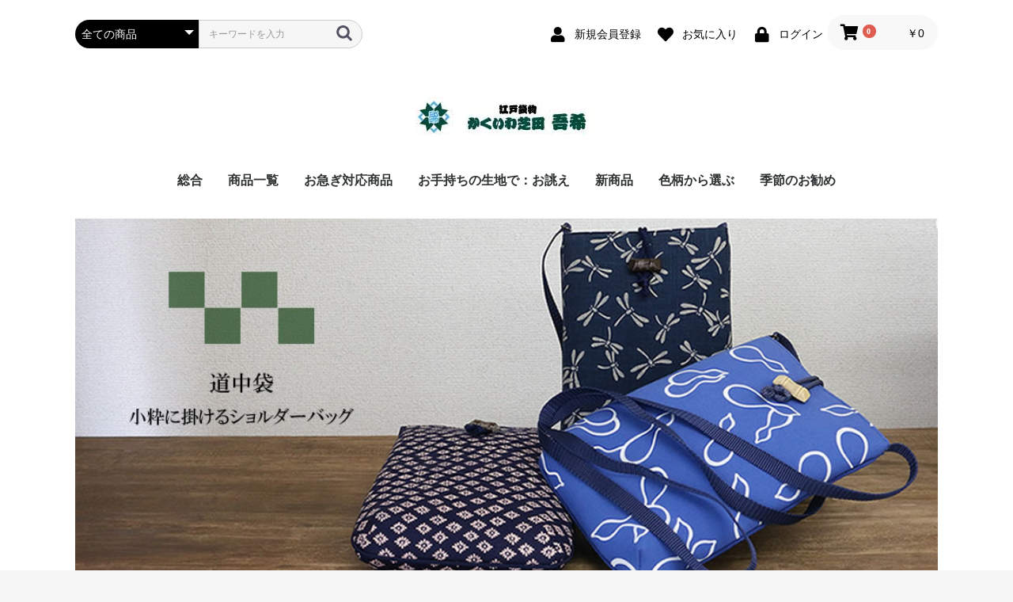

--- FILE ---
content_type: text/html; charset=UTF-8
request_url: https://www.kakuiwa-shibata.com/shopping/user_data/douchu
body_size: 69372
content:
<!doctype html>
<html lang="ja">
<head prefix="og: http://ogp.me/ns# fb: http://ogp.me/ns/fb# product: http://ogp.me/ns/product#">
    <meta charset="utf-8">
    <meta name="viewport" content="width=device-width, initial-scale=1, shrink-to-fit=no">
    <meta name="eccube-csrf-token" content="gKDB1EWfkUjA3bVjMgrt9zcQtkHaGxjk9o0ABeZAyzI">
    <title> 道中袋　一覧 / かくいわ芝田　吾希　オンラインストア</title>
    <!--<title>かくいわ芝田　吾希　オンラインストア / 道中袋　一覧</title>-->
            
<meta property="og:type" content="article"/>
<meta property="og:site_name" content="かくいわ芝田　吾希　オンラインストア"/>
    <meta name="description" content="道中袋。東京下町、台東区鳥越の職人が心を込めて製作した手作り商品。江戸袋物、和装小物の直営店。オリジナル商品販売。">
    <meta property="og:description" content="道中袋。東京下町、台東区鳥越の職人が心を込めて製作した手作り商品。江戸袋物、和装小物の直営店。オリジナル商品販売。"/>

                    <meta name="keywords" content="道中袋,和柄,ショルダーバッグ,吾希,かくいわ芝田,和装小物,和装,江戸小物,江戸一,和柄,和物,祭り小物,和小物">
            <link rel="icon" href="/shopping/html/user_data/assets/img/common/favicon.ico">
    <link rel="stylesheet" href="https://stackpath.bootstrapcdn.com/bootstrap/3.4.1/css/bootstrap.min.css" integrity="sha384-HSMxcRTRxnN+Bdg0JdbxYKrThecOKuH5zCYotlSAcp1+c8xmyTe9GYg1l9a69psu" crossorigin="anonymous">
    <link rel="stylesheet" href="https://use.fontawesome.com/releases/v5.3.1/css/all.css" integrity="sha384-mzrmE5qonljUremFsqc01SB46JvROS7bZs3IO2EmfFsd15uHvIt+Y8vEf7N7fWAU" crossorigin="anonymous">
    <link rel="stylesheet" href="//cdn.jsdelivr.net/jquery.slick/1.6.0/slick.css">
    <link rel="stylesheet" href="/shopping/html/template/default/assets/css/style.css">
        <script src="https://code.jquery.com/jquery-3.5.1.min.js" integrity="sha256-9/aliU8dGd2tb6OSsuzixeV4y/faTqgFtohetphbbj0=" crossorigin="anonymous"></script>
    <script>
        $(function() {
            $.ajaxSetup({
                'headers': {
                    'ECCUBE-CSRF-TOKEN': $('meta[name="eccube-csrf-token"]').attr('content')
                }
            });
        });
    </script>
                    <!-- ▼Googleアナリティクス -->
            <!-- Global site tag (gtag.js) - Google Analytics -->
<script async src="https://www.googletagmanager.com/gtag/js?id=UA-1022011-1"></script>
<script>
  window.dataLayer = window.dataLayer || [];
  function gtag(){dataLayer.push(arguments);}
  gtag('js', new Date());

  gtag('config', 'UA-1022011-1');
</script>

<!-- Google Tag Manager -->
<script>(function(w,d,s,l,i){w[l]=w[l]||[];w[l].push({'gtm.start':
new Date().getTime(),event:'gtm.js'});var f=d.getElementsByTagName(s)[0],
j=d.createElement(s),dl=l!='dataLayer'?'&l='+l:'';j.async=true;j.src=
'https://www.googletagmanager.com/gtm.js?id='+i+dl;f.parentNode.insertBefore(j,f);
})(window,document,'script','dataLayer','GTM-TJS66SPV');</script>
<!-- End Google Tag Manager -->
        <!-- ▲Googleアナリティクス -->
    <!-- ▼Lightbox2 -->
            <link href="https://cdnjs.cloudflare.com/ajax/libs/lightbox2/2.7.1/css/lightbox.css" rel="stylesheet">
<script src="https://code.jquery.com/jquery-1.12.4.min.js" type="text/javascript"></script>
<script src="https://cdnjs.cloudflare.com/ajax/libs/lightbox2/2.7.1/js/lightbox.min.js" type="text/javascript"></script>
        <!-- ▲Lightbox2 -->

                <link rel="stylesheet" href="/shopping/html/user_data/assets/css/customize.css">
</head>
<body id="page_user_data" class="other_page">
        <!-- ▼Google タグ マネージャー -->
            <!-- Google Tag Manager (noscript) -->
<noscript><iframe src="https://www.googletagmanager.com/ns.html?id=GTM-TJS66SPV"
height="0" width="0" style="display:none;visibility:hidden"></iframe></noscript>
<!-- End Google Tag Manager (noscript) -->
        <!-- ▲Google タグ マネージャー -->


<div class="ec-layoutRole">
                <div class="ec-layoutRole__header">
                <!-- ▼ヘッダー(商品検索・ログインナビ・カート) -->
            <div class="ec-headerNaviRole">
    <div class="ec-headerNaviRole__left">
        <div class="ec-headerNaviRole__search">
            
<div class="ec-headerSearch">
    <form method="get" class="searchform" action="/shopping/products/list">
        <div class="ec-headerSearch__category">
            <div class="ec-select ec-select_search">
                            <select name="category_id" class="category_id"><option value="">全ての商品</option><option value="7">商品一覧</option><option value="8">　袋物</option><option value="89">　　千代掛</option><option value="88">　　オプション</option><option value="105">　　トートバッグ</option><option value="106">　　　ストライプトートバッグ頼那</option><option value="83">　　トートバッグ　信喜</option><option value="81">　　手提げ</option><option value="80">　　トートバッグ　馬虎</option><option value="93">　　合才袋（小）</option><option value="77">　　合才袋（大）</option><option value="9">　　道中袋</option><option value="75">　　道中袋（大）</option><option value="109">　　横丁袋</option><option value="10">　　吾希籐手提げ</option><option value="140">　　　籐持ち手</option><option value="139">　　　牛革持ち手</option><option value="138">　　　オプション</option><option value="85">　小物</option><option value="103">　　新川</option><option value="91">　　タバコケース</option><option value="94">　　小銭入れ</option><option value="97">　　扇子入れ</option><option value="104">　　根付</option><option value="86">　　手ぬぐい</option><option value="87">　　　梨園染</option><option value="99">　衣服</option><option value="100">　　カジュアル</option><option value="101">　　　トップス</option><option value="102">　　　　シャツ</option><option value="107">　　　　Tシャツ</option><option value="108">　　　　スウェット・パーカ</option><option value="111">お急ぎ対応商品</option><option value="114">　千代掛</option><option value="119">　　横型</option><option value="120">　　横型大</option><option value="121">　　縦型ファスナー</option><option value="122">　　縦型長ファスナー</option><option value="123">　　縦型ボタン</option><option value="124">　　縦型長ボタン</option><option value="112">　手提げ</option><option value="113">　道中袋</option><option value="116">　道中袋（大）</option><option value="133">　横丁袋</option><option value="125">　合才袋（大）</option><option value="144">　新川</option><option value="115">　タバコケース</option><option value="117">　小銭入れ</option><option value="118">　扇子入れ</option><option value="132">　　6.5寸用</option><option value="131">　　7.5寸用</option><option value="130">　　9寸用</option><option value="11">お手持ちの生地で：お誂え</option><option value="90">　千代掛</option><option value="79">　トートバッグ　馬虎</option><option value="84">　トートバッグ　信喜</option><option value="82">　手提げ</option><option value="78">　合才袋（大）</option><option value="74">　道中袋</option><option value="76">　道中袋（大）</option><option value="110">　横丁袋</option><option value="30">　吾希籐手提げ</option><option value="143">　　吾希籐手提げ</option><option value="142">　　吾希籐手提げ牛革持ち手</option><option value="141">　　オプション</option><option value="95">　タバコケース</option><option value="96">　小銭入れ</option><option value="2">新商品</option><option value="1">色柄から選ぶ</option><option value="18">　一般柄</option><option value="37">　　東京江戸一</option><option value="66">　　その他</option><option value="63">　　縞柄</option><option value="92">　　ムラ糸染</option><option value="134">　　無地</option><option value="3">　特選生地</option><option value="22">　　梨園染</option><option value="20">　　吾希オリジナル</option><option value="21">　　無地</option><option value="4">　　三河木綿</option><option value="146">　　館林唐桟</option><option value="98">　　あづみ野木綿</option><option value="73">　　遠州綿紬</option><option value="128">　色で選ぶ</option><option value="129">　　青紺系</option><option value="137">　　赤系</option><option value="145">　　灰色系</option><option value="135">　柄で選ぶ</option><option value="136">　　とんぼ（勝ち虫）</option><option value="5">季節のお勧め</option><option value="6">　色柄</option></select>
    
            </div>
        </div>
        <div class="ec-headerSearch__keyword">
            <div class="ec-input">
                <input type="search" name="name" maxlength="50" class="search-name" placeholder="キーワードを入力" />
                <button class="ec-headerSearch__keywordBtn" type="submit">
                    <div class="ec-icon">
                        <img src="/shopping/html/template/default/assets/icon/search-dark.svg" alt="">
                    </div>
                </button>
            </div>
        </div>
    </form>
</div>

        </div>
        <div class="ec-headerRole__navSP">
            
<div class="ec-headerNavSP">
    <i class="fas fa-bars"></i>
</div>
        </div>
    </div>
    <div class="ec-headerNaviRole__right">
        <div class="ec-headerNaviRole__nav">
            
<div class="ec-headerNav">
            <div class="ec-headerNav__item">
            <a href="https://www.kakuiwa-shibata.com/shopping/entry">
                <i class="ec-headerNav__itemIcon fas fa-user fa-fw"></i>
                <span class="ec-headerNav__itemLink">新規会員登録</span>
            </a>
        </div>
                    <div class="ec-headerNav__item">
                <a href="https://www.kakuiwa-shibata.com/shopping/mypage/favorite">
                    <i class="ec-headerNav__itemIcon fas fa-heart fa-fw"></i>
                    <span class="ec-headerNav__itemLink">お気に入り</span>
                </a>
            </div>
                <div class="ec-headerNav__item">
            <a href="https://www.kakuiwa-shibata.com/shopping/mypage/login">
                <i class="ec-headerNav__itemIcon fas fa-lock fa-fw"></i>
                <span class="ec-headerNav__itemLink">ログイン</span>
            </a>
        </div>
    </div>

        </div>
        <div class="ec-headerRole__cart">
            <div class="ec-cartNaviWrap">
    <div class="ec-cartNavi">
        <i class="ec-cartNavi__icon fas fa-shopping-cart">
            <span class="ec-cartNavi__badge">0</span>
        </i>
        <div class="ec-cartNavi__label">
            <div class="ec-cartNavi__price">￥0</div>
        </div>
    </div>
            <div class="ec-cartNaviNull">
            <div class="ec-cartNaviNull__message">
                <p>現在カート内に商品はございません。</p>
            </div>
        </div>
    </div>

        </div>
    </div>
</div>

        <!-- ▲ヘッダー(商品検索・ログインナビ・カート) -->
    <!-- ▼ロゴ -->
            <div class="ec-headerRole">
    <div class="ec-headerRole__title">
        <div class="ec-headerTitle">
            <div class="ec-headerTitle__title">
                <h1>
                    <a href="https://www.kakuiwa-shibata.com/shopping/">
                       <img src="/shopping/html/user_data/assets/img/goki/header_logo.jpg" alt="かくいわ芝田　吾希　オンラインストア" >
                    </a>
                </h1>
            </div>
        </div>
    </div>
</div>
        <!-- ▲ロゴ -->
    <!-- ▼カテゴリナビ(PC)吾希カスタム -->
            


<div class="ec-categoryNaviRole">
    <div class="ec-itemNav">
        <ul class="ec-itemNav__nav">
        <li><a href="">総合</a>
            　　<ul><li><a href="https://www.kakuiwa-shibata.com/">本サイトTOP</a></li>
            <li><a href="https://www.kakuiwa-shibata.com/about.php">かくいわ芝田 吾希とは</a></li></ul></li>
                            <li>
                            <a href="https://www.kakuiwa-shibata.com/shopping/products/list?category_id=7">
        商品一覧
    </a>
            <ul>
                            <li>
                            <a href="https://www.kakuiwa-shibata.com/shopping/products/list?category_id=8">
        袋物
    </a>
            <ul>
                            <li>
                            <a href="https://www.kakuiwa-shibata.com/shopping/products/list?category_id=89">
        千代掛
    </a>
    
                </li>
                            <li>
                            <a href="https://www.kakuiwa-shibata.com/shopping/products/list?category_id=88">
        オプション
    </a>
    
                </li>
                            <li>
                            <a href="https://www.kakuiwa-shibata.com/shopping/products/list?category_id=105">
        トートバッグ
    </a>
            <ul>
                            <li>
                            <a href="https://www.kakuiwa-shibata.com/shopping/products/list?category_id=106">
        ストライプトートバッグ頼那
    </a>
    
                </li>
                    </ul>
    
                </li>
                            <li>
                            <a href="https://www.kakuiwa-shibata.com/shopping/products/list?category_id=83">
        トートバッグ　信喜
    </a>
    
                </li>
                            <li>
                            <a href="https://www.kakuiwa-shibata.com/shopping/products/list?category_id=81">
        手提げ
    </a>
    
                </li>
                            <li>
                            <a href="https://www.kakuiwa-shibata.com/shopping/products/list?category_id=80">
        トートバッグ　馬虎
    </a>
    
                </li>
                            <li>
                            <a href="https://www.kakuiwa-shibata.com/shopping/products/list?category_id=93">
        合才袋（小）
    </a>
    
                </li>
                            <li>
                            <a href="https://www.kakuiwa-shibata.com/shopping/products/list?category_id=77">
        合才袋（大）
    </a>
    
                </li>
                            <li>
                            <a href="https://www.kakuiwa-shibata.com/shopping/products/list?category_id=9">
        道中袋
    </a>
    
                </li>
                            <li>
                            <a href="https://www.kakuiwa-shibata.com/shopping/products/list?category_id=75">
        道中袋（大）
    </a>
    
                </li>
                            <li>
                            <a href="https://www.kakuiwa-shibata.com/shopping/products/list?category_id=109">
        横丁袋
    </a>
    
                </li>
                            <li>
                            <a href="https://www.kakuiwa-shibata.com/shopping/products/list?category_id=10">
        吾希籐手提げ
    </a>
            <ul>
                            <li>
                            <a href="https://www.kakuiwa-shibata.com/shopping/products/list?category_id=140">
        籐持ち手
    </a>
    
                </li>
                            <li>
                            <a href="https://www.kakuiwa-shibata.com/shopping/products/list?category_id=139">
        牛革持ち手
    </a>
    
                </li>
                            <li>
                            <a href="https://www.kakuiwa-shibata.com/shopping/products/list?category_id=138">
        オプション
    </a>
    
                </li>
                    </ul>
    
                </li>
                    </ul>
    
                </li>
                            <li>
                            <a href="https://www.kakuiwa-shibata.com/shopping/products/list?category_id=85">
        小物
    </a>
            <ul>
                            <li>
                            <a href="https://www.kakuiwa-shibata.com/shopping/products/list?category_id=103">
        新川
    </a>
    
                </li>
                            <li>
                            <a href="https://www.kakuiwa-shibata.com/shopping/products/list?category_id=91">
        タバコケース
    </a>
    
                </li>
                            <li>
                            <a href="https://www.kakuiwa-shibata.com/shopping/products/list?category_id=94">
        小銭入れ
    </a>
    
                </li>
                            <li>
                            <a href="https://www.kakuiwa-shibata.com/shopping/products/list?category_id=97">
        扇子入れ
    </a>
    
                </li>
                            <li>
                            <a href="https://www.kakuiwa-shibata.com/shopping/products/list?category_id=104">
        根付
    </a>
    
                </li>
                            <li>
                            <a href="https://www.kakuiwa-shibata.com/shopping/products/list?category_id=86">
        手ぬぐい
    </a>
            <ul>
                            <li>
                            <a href="https://www.kakuiwa-shibata.com/shopping/products/list?category_id=87">
        梨園染
    </a>
    
                </li>
                    </ul>
    
                </li>
                    </ul>
    
                </li>
                            <li>
                            <a href="https://www.kakuiwa-shibata.com/shopping/products/list?category_id=99">
        衣服
    </a>
            <ul>
                            <li>
                            <a href="https://www.kakuiwa-shibata.com/shopping/products/list?category_id=100">
        カジュアル
    </a>
            <ul>
                            <li>
                            <a href="https://www.kakuiwa-shibata.com/shopping/products/list?category_id=101">
        トップス
    </a>
            <ul>
                            <li>
                            <a href="https://www.kakuiwa-shibata.com/shopping/products/list?category_id=102">
        シャツ
    </a>
    
                </li>
                            <li>
                            <a href="https://www.kakuiwa-shibata.com/shopping/products/list?category_id=107">
        Tシャツ
    </a>
    
                </li>
                            <li>
                            <a href="https://www.kakuiwa-shibata.com/shopping/products/list?category_id=108">
        スウェット・パーカ
    </a>
    
                </li>
                    </ul>
    
                </li>
                    </ul>
    
                </li>
                    </ul>
    
                </li>
                    </ul>
    
                </li>
                            <li>
                            <a href="https://www.kakuiwa-shibata.com/shopping/products/list?category_id=111">
        お急ぎ対応商品
    </a>
            <ul>
                            <li>
                            <a href="https://www.kakuiwa-shibata.com/shopping/products/list?category_id=114">
        千代掛
    </a>
            <ul>
                            <li>
                            <a href="https://www.kakuiwa-shibata.com/shopping/products/list?category_id=119">
        横型
    </a>
    
                </li>
                            <li>
                            <a href="https://www.kakuiwa-shibata.com/shopping/products/list?category_id=120">
        横型大
    </a>
    
                </li>
                            <li>
                            <a href="https://www.kakuiwa-shibata.com/shopping/products/list?category_id=121">
        縦型ファスナー
    </a>
    
                </li>
                            <li>
                            <a href="https://www.kakuiwa-shibata.com/shopping/products/list?category_id=122">
        縦型長ファスナー
    </a>
    
                </li>
                            <li>
                            <a href="https://www.kakuiwa-shibata.com/shopping/products/list?category_id=123">
        縦型ボタン
    </a>
    
                </li>
                            <li>
                            <a href="https://www.kakuiwa-shibata.com/shopping/products/list?category_id=124">
        縦型長ボタン
    </a>
    
                </li>
                    </ul>
    
                </li>
                            <li>
                            <a href="https://www.kakuiwa-shibata.com/shopping/products/list?category_id=112">
        手提げ
    </a>
    
                </li>
                            <li>
                            <a href="https://www.kakuiwa-shibata.com/shopping/products/list?category_id=113">
        道中袋
    </a>
    
                </li>
                            <li>
                            <a href="https://www.kakuiwa-shibata.com/shopping/products/list?category_id=116">
        道中袋（大）
    </a>
    
                </li>
                            <li>
                            <a href="https://www.kakuiwa-shibata.com/shopping/products/list?category_id=133">
        横丁袋
    </a>
    
                </li>
                            <li>
                            <a href="https://www.kakuiwa-shibata.com/shopping/products/list?category_id=125">
        合才袋（大）
    </a>
    
                </li>
                            <li>
                            <a href="https://www.kakuiwa-shibata.com/shopping/products/list?category_id=144">
        新川
    </a>
    
                </li>
                            <li>
                            <a href="https://www.kakuiwa-shibata.com/shopping/products/list?category_id=115">
        タバコケース
    </a>
    
                </li>
                            <li>
                            <a href="https://www.kakuiwa-shibata.com/shopping/products/list?category_id=117">
        小銭入れ
    </a>
    
                </li>
                            <li>
                            <a href="https://www.kakuiwa-shibata.com/shopping/products/list?category_id=118">
        扇子入れ
    </a>
            <ul>
                            <li>
                            <a href="https://www.kakuiwa-shibata.com/shopping/products/list?category_id=132">
        6.5寸用
    </a>
    
                </li>
                            <li>
                            <a href="https://www.kakuiwa-shibata.com/shopping/products/list?category_id=131">
        7.5寸用
    </a>
    
                </li>
                            <li>
                            <a href="https://www.kakuiwa-shibata.com/shopping/products/list?category_id=130">
        9寸用
    </a>
    
                </li>
                    </ul>
    
                </li>
                    </ul>
    
                </li>
                            <li>
                            <a href="https://www.kakuiwa-shibata.com/shopping/products/list?category_id=11">
        お手持ちの生地で：お誂え
    </a>
            <ul>
                            <li>
                            <a href="https://www.kakuiwa-shibata.com/shopping/products/list?category_id=90">
        千代掛
    </a>
    
                </li>
                            <li>
                            <a href="https://www.kakuiwa-shibata.com/shopping/products/list?category_id=79">
        トートバッグ　馬虎
    </a>
    
                </li>
                            <li>
                            <a href="https://www.kakuiwa-shibata.com/shopping/products/list?category_id=84">
        トートバッグ　信喜
    </a>
    
                </li>
                            <li>
                            <a href="https://www.kakuiwa-shibata.com/shopping/products/list?category_id=82">
        手提げ
    </a>
    
                </li>
                            <li>
                            <a href="https://www.kakuiwa-shibata.com/shopping/products/list?category_id=78">
        合才袋（大）
    </a>
    
                </li>
                            <li>
                            <a href="https://www.kakuiwa-shibata.com/shopping/products/list?category_id=74">
        道中袋
    </a>
    
                </li>
                            <li>
                            <a href="https://www.kakuiwa-shibata.com/shopping/products/list?category_id=76">
        道中袋（大）
    </a>
    
                </li>
                            <li>
                            <a href="https://www.kakuiwa-shibata.com/shopping/products/list?category_id=110">
        横丁袋
    </a>
    
                </li>
                            <li>
                            <a href="https://www.kakuiwa-shibata.com/shopping/products/list?category_id=30">
        吾希籐手提げ
    </a>
            <ul>
                            <li>
                            <a href="https://www.kakuiwa-shibata.com/shopping/products/list?category_id=143">
        吾希籐手提げ
    </a>
    
                </li>
                            <li>
                            <a href="https://www.kakuiwa-shibata.com/shopping/products/list?category_id=142">
        吾希籐手提げ牛革持ち手
    </a>
    
                </li>
                            <li>
                            <a href="https://www.kakuiwa-shibata.com/shopping/products/list?category_id=141">
        オプション
    </a>
    
                </li>
                    </ul>
    
                </li>
                            <li>
                            <a href="https://www.kakuiwa-shibata.com/shopping/products/list?category_id=95">
        タバコケース
    </a>
    
                </li>
                            <li>
                            <a href="https://www.kakuiwa-shibata.com/shopping/products/list?category_id=96">
        小銭入れ
    </a>
    
                </li>
                    </ul>
    
                </li>
                            <li>
                            <a href="https://www.kakuiwa-shibata.com/shopping/products/list?category_id=2">
        新商品
    </a>
    
                </li>
                            <li>
                            <a href="https://www.kakuiwa-shibata.com/shopping/products/list?category_id=1">
        色柄から選ぶ
    </a>
            <ul>
                            <li>
                            <a href="https://www.kakuiwa-shibata.com/shopping/products/list?category_id=18">
        一般柄
    </a>
            <ul>
                            <li>
                            <a href="https://www.kakuiwa-shibata.com/shopping/products/list?category_id=37">
        東京江戸一
    </a>
    
                </li>
                            <li>
                            <a href="https://www.kakuiwa-shibata.com/shopping/products/list?category_id=66">
        その他
    </a>
    
                </li>
                            <li>
                            <a href="https://www.kakuiwa-shibata.com/shopping/products/list?category_id=63">
        縞柄
    </a>
    
                </li>
                            <li>
                            <a href="https://www.kakuiwa-shibata.com/shopping/products/list?category_id=92">
        ムラ糸染
    </a>
    
                </li>
                            <li>
                            <a href="https://www.kakuiwa-shibata.com/shopping/products/list?category_id=134">
        無地
    </a>
    
                </li>
                    </ul>
    
                </li>
                            <li>
                            <a href="https://www.kakuiwa-shibata.com/shopping/products/list?category_id=3">
        特選生地
    </a>
            <ul>
                            <li>
                            <a href="https://www.kakuiwa-shibata.com/shopping/products/list?category_id=22">
        梨園染
    </a>
    
                </li>
                            <li>
                            <a href="https://www.kakuiwa-shibata.com/shopping/products/list?category_id=20">
        吾希オリジナル
    </a>
    
                </li>
                            <li>
                            <a href="https://www.kakuiwa-shibata.com/shopping/products/list?category_id=21">
        無地
    </a>
    
                </li>
                            <li>
                            <a href="https://www.kakuiwa-shibata.com/shopping/products/list?category_id=4">
        三河木綿
    </a>
    
                </li>
                            <li>
                            <a href="https://www.kakuiwa-shibata.com/shopping/products/list?category_id=146">
        館林唐桟
    </a>
    
                </li>
                            <li>
                            <a href="https://www.kakuiwa-shibata.com/shopping/products/list?category_id=98">
        あづみ野木綿
    </a>
    
                </li>
                            <li>
                            <a href="https://www.kakuiwa-shibata.com/shopping/products/list?category_id=73">
        遠州綿紬
    </a>
    
                </li>
                    </ul>
    
                </li>
                            <li>
                            <a href="https://www.kakuiwa-shibata.com/shopping/products/list?category_id=128">
        色で選ぶ
    </a>
            <ul>
                            <li>
                            <a href="https://www.kakuiwa-shibata.com/shopping/products/list?category_id=129">
        青紺系
    </a>
    
                </li>
                            <li>
                            <a href="https://www.kakuiwa-shibata.com/shopping/products/list?category_id=137">
        赤系
    </a>
    
                </li>
                            <li>
                            <a href="https://www.kakuiwa-shibata.com/shopping/products/list?category_id=145">
        灰色系
    </a>
    
                </li>
                    </ul>
    
                </li>
                            <li>
                            <a href="https://www.kakuiwa-shibata.com/shopping/products/list?category_id=135">
        柄で選ぶ
    </a>
            <ul>
                            <li>
                            <a href="https://www.kakuiwa-shibata.com/shopping/products/list?category_id=136">
        とんぼ（勝ち虫）
    </a>
    
                </li>
                    </ul>
    
                </li>
                    </ul>
    
                </li>
                            <li>
                            <a href="https://www.kakuiwa-shibata.com/shopping/products/list?category_id=5">
        季節のお勧め
    </a>
            <ul>
                            <li>
                            <a href="https://www.kakuiwa-shibata.com/shopping/products/list?category_id=6">
        色柄
    </a>
    
                </li>
                    </ul>
    
                </li>
                    </ul>
    </div>
</div>
        <!-- ▲カテゴリナビ(PC)吾希カスタム -->

        </div>
    
        
    <div class="ec-layoutRole__contents">
                
                
        <div class="ec-layoutRole__main">
                        
                        <div class="ec-productRole">
<div class="mb30"><img src="../../../images/top_slide/top_douchu.jpg" alt="道中袋一覧"></div>
<h2><div class="dilb"><img src="../../../item-page/images/page_ttl/dc_b.gif" alt="道中袋一覧"></div></h2>
<div class="item_description">
 <p>ショルダーバック「道中袋」。<br>通常の袋物と違い、芯にスポンジ、側面にはパイピングを仕様して触り心地が良く、しっかりとした作りになっております。<br>肩紐は、調節可能。口元は、ポイントにもなるボタンと紐で閉じる仕様になっております。内ポケット付き。</p></div>

<h2><div class="dilb"><img src="/shopping/html/template/default/assets/img/goki/item/sub_ttl_detail.gif" alt="詳細"></div></h2>
<div class="itemdetailarea">
<li><a href="../../../item-page/dc/images/mura_tonbo_b/open.jpg" data-lightbox="abc" data-title="道中袋  ムラ糸染　大とんぼ ">
   <img src="../../../item-page/dc/images/mura_tonbo_b/open.jpg" alt="道中袋  ムラ糸染　大とんぼ ">
</a><h4>何も入れなくても出せる<br>このシルエット。</h4><p>かくいわ芝田 の真骨頂。粋にお持ち頂く為に、しっかりと形を出せる様、丁寧に製作しております。何も入れて無い状態でこの通り。</p></li>

<li><a href="../../../item-page/dc/images/mura_tonbo_b/top.jpg" data-lightbox="abc" data-title="道中袋  ムラ糸染　大とんぼ ">
   <img src="../../../item-page/dc/images/mura_tonbo_b/top.jpg" alt="道中袋  ムラ糸染　大とんぼ ">
</a><h4>口元ボタン</h4><p>紐はアクリル<br>
ボタンは竹風樹脂製<br>
ワンポイントになるデザインです。<br>
 <br>
※色は、柄、一点一点異なる場合がございます。</p></li>

<li><a href="../../../item-page/dc/images/mura_tonbo_b/side.jpg" data-lightbox="abc" data-title="道中袋  ムラ糸染　大とんぼ ">
   <img src="../../../item-page/dc/images/mura_tonbo_b/side.jpg" alt="道中袋  ムラ糸染　大とんぼ ">
</a><h4>側面</h4><p>パイピングを仕様して<br>
綺麗なシルエットの形成と<br>
耐久性を維持します。<br>
 <br>
※色は、柄、一点一点異なる場合がございます。</p></li>

<li><a href="../../../item-page/dc/images/mura_tonbo_b/ajust.jpg" data-lightbox="abc" data-title="道中袋  ムラ糸染　大とんぼ ">
   <img src="../../../item-page/dc/images/mura_tonbo_b/ajust.jpg" alt="道中袋  ムラ糸染　大とんぼ ">
</a><h4>留め具</h4><p>金属製の留め具を仕様して<br>
肩ひもの長さ調節が可能です。<br>
デザイン性を兼ね備えて、外側に肩紐が2重にならない様になっております。<br>
 <br>
※色は、柄、一点一点異なる場合がございます。</p></li>

<li><a href="../../../item-page/dc/images/mura_tonbo_b/inside.jpg" data-lightbox="abc" data-title="道中袋  ムラ糸染　大とんぼ ">
   <img src="../../../item-page/dc/images/mura_tonbo_b/inside.jpg" alt="道中袋  ムラ糸染　大とんぼ ">
</a><h4>内ポケット</h4><p>マートフォンも入る<br>
サイズのポケットを備えてます。<br>
 <br>
※色は、一点一点異なる場合がございます。</p></li>

<li><a href="../../../item-page/dc/images/mura_tonbo_b/comparison.jpg" data-lightbox="abc" data-title="道中袋  ムラ糸染　大とんぼ ">
   <img src="../../../item-page/dc/images/mura_tonbo_b/comparison.jpg" alt="道中袋  ムラ糸染　大とんぼ ">
</a><h4>サイズ比較</h4><p>道中袋(大）との サイズ比較です。 <br>
※画像は別の柄を使用しております。</p></li>
</ul></div>

<div class="clearfix"><p>■サイズ<br>
縦21.5×幅15×最大マチ3ｃｍ <br>
<br>
■素材<br>
本体=表、裏地共に綿100％(柄によって異なる）芯地/スポンジ<br>
紐、パイピング=アクリル<br>
ボタン=竹風樹脂製<br>
金属製コキ、アジャスター
<br>
<br>
■機能<br>
内装=携帯ポケット×1<br>
<br>
※数値はすべて概寸です。<br>
<br>
</p></div>
<div class="txac mb50"><div class="dilb"><a href="5"><img  src="../../../images/top_slide/top_sanada.jpg" alt="真田紐" ><p class="txal">肩紐を真田紐に変えてワンランク上の粋に。　詳しくはこちらから</p></a></div></div>
<h2><div class="dilb"><img src="../../../item-page/images/sub_ttl/variation.gif" alt="バリエーション"></div></h2>

<script type="text/javascript">
　　$(function(){
    $("#goki_item_list").load("https://www.kakuiwa-shibata.com/shopping/products/list?category_id=9 #goki_item_list");
　　})
　</script>
　<div id="goki_item_list"></div>
<div class="txac mb50"><div class="dilb"><a href="/shopping/products/list?category_id=1"><img src="../../../item-page/images/bnnr/link_pattern.jpg" alt="色柄から選ぶ"></a>
</div></div>
　</div>

                                        <div class="ec-layoutRole__mainBottom">
                        <!-- ▼営業日カレンダー -->
            <div class="ec-role">
    <div class="ec-newsRole">
        <hr class="fr_guide-hr">
<div class="ec-secHeading">
            <span class="ec-secHeading__en">CALENDER</span>
            <span class="ec-secHeading__line"></span>
            <span class="ec-secHeading__ja">営業日カレンダー</span>
        </div>
<div class="calender_block">
<ul><li><!-- 0番目のカレンダーを入れる箱ね -->
		<div id="cal0" class="cal_wrapper">
			Calendar Loading
		</div>
		<script type="text/javascript" charset="UTF-8" src="https://www.kakuiwa-shibata.com/js/cal.js"></script></li>
<li>営業日・時間<br />
平日：10:30-19:00<br>
土日祝：13:00-19：00<br>
定休日:不定休（グレイ枠は休業日となります）<br>
<!--平日：10-18時<br />
土日祝：10-17時<br />
定休日:水木・第3土曜日<br />-->
※営業時間中に、材料仕入れや打ち合わせ等で外出の際、当面の間、日中の留守番がおりません。<br>
誠に勝手ながら、ご来店は暫く事前予約制とさせて頂きます。<br>
1営業日前までにお電話にて、ご来店をお知らせ願います。<br>
※臨時休業有<br />
※黄緑は特別営業時間となります。TOPページのNewsをご確認ください。<br /><br />
</p></li></ul>
</div>
</div>
</div>
        <!-- ▲営業日カレンダー -->

                </div>
                    </div>

                    </div>

        
                <div class="ec-layoutRole__footer">
                <!-- ▼フッター -->
            <div class="ec-footerRole">
    <div class="ec-footerRole__inner">
        <ul class="ec-footerNavi mb20">
            <li class="ec-footerNavi__link">
                <a href="/">本サイトへ</a>
            </li>
            <li class="ec-footerNavi__link">
                <a href="https://www.kakuiwa-shibata.com/shopping/help/about">当サイトについて</a>
            </li><li class="ec-footerNavi__link">
                <a href="https://www.kakuiwa-shibata.com/shopping/guide">ご利用ガイド</a>
            </li>
            <li class="ec-footerNavi__link">
                <a href="https://www.kakuiwa-shibata.com/shopping/help/privacy">プライバシーポリシー</a>
            </li>
            <li class="ec-footerNavi__link">
                <a href="https://www.kakuiwa-shibata.com/shopping/help/tradelaw">特定商取引法に基づく表記</a>
            </li>
            <li class="ec-footerNavi__link">
                <a href="https://www.kakuiwa-shibata.com/shopping/user_data/faq">よくあるご質問</a>
            </li>
            <li class="ec-footerNavi__link">
                <a href="https://www.kakuiwa-shibata.com/shopping/contact">お問い合わせ</a>
            </li>
        </ul>
        <div class="sns_block clearfix">
<ul>
<li><a href="https://kakuiwa-shibata.com/blog/"><img  height="40px" class="ov" src="../../../images/common/blog_icon.png" alt="ブログ" target="_brank" />
<li><a href="https://www.facebook.com/kakuiwashibatagoki" target="_blank"><img height="40px" class="ov" src="https://www.kakuiwa-shibata.com/images/common/fb_icon.png" alt="facebook" /></a></li>
<li><a href="https://www.instagram.com/kakuiwa_shibata_goki/" target="_blank"><img height="40px" class="ov" src="https://www.kakuiwa-shibata.com/images/common/insta_icon.png" alt="instagram" /></a></li>
<li><a href="https://twitter.com/kakuiwa_shlbata?lang=ja" target="_blank"><img height="40px" class="ov" src="https://www.kakuiwa-shibata.com/images/common/twitter_icon.png" alt="twitter" /></a></li>
</ul>
</div>
        <div class="ec-footerTitle">
            <div class="ec-footerTitle__logo">
                <a href="https://www.kakuiwa-shibata.com/shopping/">かくいわ芝田　吾希　オンラインストア</a>
            </div>
            <div><p id="copyright">Copyright &copy  2005-<script type="text/javascript">
myDate = new Date() ;myYear = myDate.getFullYear ();document.write(myYear);
</script> Kakuiwa-shibata goki, All rights reserved.</p></div>
            <!--<div class="ec-footerTitle__copyright">copyright (c) かくいわ芝田　吾希　オンラインストア all rights reserved.</div>
        </div>-->
    </div>
</div>
        <!-- ▲フッター -->

        </div>
    </div><!-- ec-layoutRole -->

<div class="ec-overlayRole"></div>
<div class="ec-drawerRoleClose"><i class="fas fa-times"></i></div>
<div class="ec-drawerRole">
                    <!-- ▼商品検索 -->
            
<div class="ec-headerSearch">
    <form method="get" class="searchform" action="/shopping/products/list">
        <div class="ec-headerSearch__category">
            <div class="ec-select ec-select_search">
                            <select name="category_id" class="category_id"><option value="">全ての商品</option><option value="7">商品一覧</option><option value="8">　袋物</option><option value="89">　　千代掛</option><option value="88">　　オプション</option><option value="105">　　トートバッグ</option><option value="106">　　　ストライプトートバッグ頼那</option><option value="83">　　トートバッグ　信喜</option><option value="81">　　手提げ</option><option value="80">　　トートバッグ　馬虎</option><option value="93">　　合才袋（小）</option><option value="77">　　合才袋（大）</option><option value="9">　　道中袋</option><option value="75">　　道中袋（大）</option><option value="109">　　横丁袋</option><option value="10">　　吾希籐手提げ</option><option value="140">　　　籐持ち手</option><option value="139">　　　牛革持ち手</option><option value="138">　　　オプション</option><option value="85">　小物</option><option value="103">　　新川</option><option value="91">　　タバコケース</option><option value="94">　　小銭入れ</option><option value="97">　　扇子入れ</option><option value="104">　　根付</option><option value="86">　　手ぬぐい</option><option value="87">　　　梨園染</option><option value="99">　衣服</option><option value="100">　　カジュアル</option><option value="101">　　　トップス</option><option value="102">　　　　シャツ</option><option value="107">　　　　Tシャツ</option><option value="108">　　　　スウェット・パーカ</option><option value="111">お急ぎ対応商品</option><option value="114">　千代掛</option><option value="119">　　横型</option><option value="120">　　横型大</option><option value="121">　　縦型ファスナー</option><option value="122">　　縦型長ファスナー</option><option value="123">　　縦型ボタン</option><option value="124">　　縦型長ボタン</option><option value="112">　手提げ</option><option value="113">　道中袋</option><option value="116">　道中袋（大）</option><option value="133">　横丁袋</option><option value="125">　合才袋（大）</option><option value="144">　新川</option><option value="115">　タバコケース</option><option value="117">　小銭入れ</option><option value="118">　扇子入れ</option><option value="132">　　6.5寸用</option><option value="131">　　7.5寸用</option><option value="130">　　9寸用</option><option value="11">お手持ちの生地で：お誂え</option><option value="90">　千代掛</option><option value="79">　トートバッグ　馬虎</option><option value="84">　トートバッグ　信喜</option><option value="82">　手提げ</option><option value="78">　合才袋（大）</option><option value="74">　道中袋</option><option value="76">　道中袋（大）</option><option value="110">　横丁袋</option><option value="30">　吾希籐手提げ</option><option value="143">　　吾希籐手提げ</option><option value="142">　　吾希籐手提げ牛革持ち手</option><option value="141">　　オプション</option><option value="95">　タバコケース</option><option value="96">　小銭入れ</option><option value="2">新商品</option><option value="1">色柄から選ぶ</option><option value="18">　一般柄</option><option value="37">　　東京江戸一</option><option value="66">　　その他</option><option value="63">　　縞柄</option><option value="92">　　ムラ糸染</option><option value="134">　　無地</option><option value="3">　特選生地</option><option value="22">　　梨園染</option><option value="20">　　吾希オリジナル</option><option value="21">　　無地</option><option value="4">　　三河木綿</option><option value="146">　　館林唐桟</option><option value="98">　　あづみ野木綿</option><option value="73">　　遠州綿紬</option><option value="128">　色で選ぶ</option><option value="129">　　青紺系</option><option value="137">　　赤系</option><option value="145">　　灰色系</option><option value="135">　柄で選ぶ</option><option value="136">　　とんぼ（勝ち虫）</option><option value="5">季節のお勧め</option><option value="6">　色柄</option></select>
    
            </div>
        </div>
        <div class="ec-headerSearch__keyword">
            <div class="ec-input">
                <input type="search" name="name" maxlength="50" class="search-name" placeholder="キーワードを入力" />
                <button class="ec-headerSearch__keywordBtn" type="submit">
                    <div class="ec-icon">
                        <img src="/shopping/html/template/default/assets/icon/search-dark.svg" alt="">
                    </div>
                </button>
            </div>
        </div>
    </form>
</div>

        <!-- ▲商品検索 -->
    <!-- ▼カテゴリナビ(SP) -->
            


<div class="ec-headerCategoryArea">
    <div class="ec-headerCategoryArea__heading">
        <p>カテゴリ一覧</p>
    </div>
    <div class="ec-itemNav">
        <ul class="ec-itemNav__nav">
        <li><a href="">総合</a>
        <ul><li><a href="https://www.kakuiwa-shibata.com/">本サイトTOP</a></li>
            <li><a href="https://www.kakuiwa-shibata.com/about.php">かくいわ芝田 吾希とは</a></li></ul></li>
                            <li>
                            <a href="https://www.kakuiwa-shibata.com/shopping/products/list?category_id=7">
        商品一覧
    </a>
            <ul>
                            <li>
                            <a href="https://www.kakuiwa-shibata.com/shopping/products/list?category_id=8">
        袋物
    </a>
            <ul>
                            <li>
                            <a href="https://www.kakuiwa-shibata.com/shopping/products/list?category_id=89">
        千代掛
    </a>
    
                </li>
                            <li>
                            <a href="https://www.kakuiwa-shibata.com/shopping/products/list?category_id=88">
        オプション
    </a>
    
                </li>
                            <li>
                            <a href="https://www.kakuiwa-shibata.com/shopping/products/list?category_id=105">
        トートバッグ
    </a>
            <ul>
                            <li>
                            <a href="https://www.kakuiwa-shibata.com/shopping/products/list?category_id=106">
        ストライプトートバッグ頼那
    </a>
    
                </li>
                    </ul>
    
                </li>
                            <li>
                            <a href="https://www.kakuiwa-shibata.com/shopping/products/list?category_id=83">
        トートバッグ　信喜
    </a>
    
                </li>
                            <li>
                            <a href="https://www.kakuiwa-shibata.com/shopping/products/list?category_id=81">
        手提げ
    </a>
    
                </li>
                            <li>
                            <a href="https://www.kakuiwa-shibata.com/shopping/products/list?category_id=80">
        トートバッグ　馬虎
    </a>
    
                </li>
                            <li>
                            <a href="https://www.kakuiwa-shibata.com/shopping/products/list?category_id=93">
        合才袋（小）
    </a>
    
                </li>
                            <li>
                            <a href="https://www.kakuiwa-shibata.com/shopping/products/list?category_id=77">
        合才袋（大）
    </a>
    
                </li>
                            <li>
                            <a href="https://www.kakuiwa-shibata.com/shopping/products/list?category_id=9">
        道中袋
    </a>
    
                </li>
                            <li>
                            <a href="https://www.kakuiwa-shibata.com/shopping/products/list?category_id=75">
        道中袋（大）
    </a>
    
                </li>
                            <li>
                            <a href="https://www.kakuiwa-shibata.com/shopping/products/list?category_id=109">
        横丁袋
    </a>
    
                </li>
                            <li>
                            <a href="https://www.kakuiwa-shibata.com/shopping/products/list?category_id=10">
        吾希籐手提げ
    </a>
            <ul>
                            <li>
                            <a href="https://www.kakuiwa-shibata.com/shopping/products/list?category_id=140">
        籐持ち手
    </a>
    
                </li>
                            <li>
                            <a href="https://www.kakuiwa-shibata.com/shopping/products/list?category_id=139">
        牛革持ち手
    </a>
    
                </li>
                            <li>
                            <a href="https://www.kakuiwa-shibata.com/shopping/products/list?category_id=138">
        オプション
    </a>
    
                </li>
                    </ul>
    
                </li>
                    </ul>
    
                </li>
                            <li>
                            <a href="https://www.kakuiwa-shibata.com/shopping/products/list?category_id=85">
        小物
    </a>
            <ul>
                            <li>
                            <a href="https://www.kakuiwa-shibata.com/shopping/products/list?category_id=103">
        新川
    </a>
    
                </li>
                            <li>
                            <a href="https://www.kakuiwa-shibata.com/shopping/products/list?category_id=91">
        タバコケース
    </a>
    
                </li>
                            <li>
                            <a href="https://www.kakuiwa-shibata.com/shopping/products/list?category_id=94">
        小銭入れ
    </a>
    
                </li>
                            <li>
                            <a href="https://www.kakuiwa-shibata.com/shopping/products/list?category_id=97">
        扇子入れ
    </a>
    
                </li>
                            <li>
                            <a href="https://www.kakuiwa-shibata.com/shopping/products/list?category_id=104">
        根付
    </a>
    
                </li>
                            <li>
                            <a href="https://www.kakuiwa-shibata.com/shopping/products/list?category_id=86">
        手ぬぐい
    </a>
            <ul>
                            <li>
                            <a href="https://www.kakuiwa-shibata.com/shopping/products/list?category_id=87">
        梨園染
    </a>
    
                </li>
                    </ul>
    
                </li>
                    </ul>
    
                </li>
                            <li>
                            <a href="https://www.kakuiwa-shibata.com/shopping/products/list?category_id=99">
        衣服
    </a>
            <ul>
                            <li>
                            <a href="https://www.kakuiwa-shibata.com/shopping/products/list?category_id=100">
        カジュアル
    </a>
            <ul>
                            <li>
                            <a href="https://www.kakuiwa-shibata.com/shopping/products/list?category_id=101">
        トップス
    </a>
            <ul>
                            <li>
                            <a href="https://www.kakuiwa-shibata.com/shopping/products/list?category_id=102">
        シャツ
    </a>
    
                </li>
                            <li>
                            <a href="https://www.kakuiwa-shibata.com/shopping/products/list?category_id=107">
        Tシャツ
    </a>
    
                </li>
                            <li>
                            <a href="https://www.kakuiwa-shibata.com/shopping/products/list?category_id=108">
        スウェット・パーカ
    </a>
    
                </li>
                    </ul>
    
                </li>
                    </ul>
    
                </li>
                    </ul>
    
                </li>
                    </ul>
    
                </li>
                            <li>
                            <a href="https://www.kakuiwa-shibata.com/shopping/products/list?category_id=111">
        お急ぎ対応商品
    </a>
            <ul>
                            <li>
                            <a href="https://www.kakuiwa-shibata.com/shopping/products/list?category_id=114">
        千代掛
    </a>
            <ul>
                            <li>
                            <a href="https://www.kakuiwa-shibata.com/shopping/products/list?category_id=119">
        横型
    </a>
    
                </li>
                            <li>
                            <a href="https://www.kakuiwa-shibata.com/shopping/products/list?category_id=120">
        横型大
    </a>
    
                </li>
                            <li>
                            <a href="https://www.kakuiwa-shibata.com/shopping/products/list?category_id=121">
        縦型ファスナー
    </a>
    
                </li>
                            <li>
                            <a href="https://www.kakuiwa-shibata.com/shopping/products/list?category_id=122">
        縦型長ファスナー
    </a>
    
                </li>
                            <li>
                            <a href="https://www.kakuiwa-shibata.com/shopping/products/list?category_id=123">
        縦型ボタン
    </a>
    
                </li>
                            <li>
                            <a href="https://www.kakuiwa-shibata.com/shopping/products/list?category_id=124">
        縦型長ボタン
    </a>
    
                </li>
                    </ul>
    
                </li>
                            <li>
                            <a href="https://www.kakuiwa-shibata.com/shopping/products/list?category_id=112">
        手提げ
    </a>
    
                </li>
                            <li>
                            <a href="https://www.kakuiwa-shibata.com/shopping/products/list?category_id=113">
        道中袋
    </a>
    
                </li>
                            <li>
                            <a href="https://www.kakuiwa-shibata.com/shopping/products/list?category_id=116">
        道中袋（大）
    </a>
    
                </li>
                            <li>
                            <a href="https://www.kakuiwa-shibata.com/shopping/products/list?category_id=133">
        横丁袋
    </a>
    
                </li>
                            <li>
                            <a href="https://www.kakuiwa-shibata.com/shopping/products/list?category_id=125">
        合才袋（大）
    </a>
    
                </li>
                            <li>
                            <a href="https://www.kakuiwa-shibata.com/shopping/products/list?category_id=144">
        新川
    </a>
    
                </li>
                            <li>
                            <a href="https://www.kakuiwa-shibata.com/shopping/products/list?category_id=115">
        タバコケース
    </a>
    
                </li>
                            <li>
                            <a href="https://www.kakuiwa-shibata.com/shopping/products/list?category_id=117">
        小銭入れ
    </a>
    
                </li>
                            <li>
                            <a href="https://www.kakuiwa-shibata.com/shopping/products/list?category_id=118">
        扇子入れ
    </a>
            <ul>
                            <li>
                            <a href="https://www.kakuiwa-shibata.com/shopping/products/list?category_id=132">
        6.5寸用
    </a>
    
                </li>
                            <li>
                            <a href="https://www.kakuiwa-shibata.com/shopping/products/list?category_id=131">
        7.5寸用
    </a>
    
                </li>
                            <li>
                            <a href="https://www.kakuiwa-shibata.com/shopping/products/list?category_id=130">
        9寸用
    </a>
    
                </li>
                    </ul>
    
                </li>
                    </ul>
    
                </li>
                            <li>
                            <a href="https://www.kakuiwa-shibata.com/shopping/products/list?category_id=11">
        お手持ちの生地で：お誂え
    </a>
            <ul>
                            <li>
                            <a href="https://www.kakuiwa-shibata.com/shopping/products/list?category_id=90">
        千代掛
    </a>
    
                </li>
                            <li>
                            <a href="https://www.kakuiwa-shibata.com/shopping/products/list?category_id=79">
        トートバッグ　馬虎
    </a>
    
                </li>
                            <li>
                            <a href="https://www.kakuiwa-shibata.com/shopping/products/list?category_id=84">
        トートバッグ　信喜
    </a>
    
                </li>
                            <li>
                            <a href="https://www.kakuiwa-shibata.com/shopping/products/list?category_id=82">
        手提げ
    </a>
    
                </li>
                            <li>
                            <a href="https://www.kakuiwa-shibata.com/shopping/products/list?category_id=78">
        合才袋（大）
    </a>
    
                </li>
                            <li>
                            <a href="https://www.kakuiwa-shibata.com/shopping/products/list?category_id=74">
        道中袋
    </a>
    
                </li>
                            <li>
                            <a href="https://www.kakuiwa-shibata.com/shopping/products/list?category_id=76">
        道中袋（大）
    </a>
    
                </li>
                            <li>
                            <a href="https://www.kakuiwa-shibata.com/shopping/products/list?category_id=110">
        横丁袋
    </a>
    
                </li>
                            <li>
                            <a href="https://www.kakuiwa-shibata.com/shopping/products/list?category_id=30">
        吾希籐手提げ
    </a>
            <ul>
                            <li>
                            <a href="https://www.kakuiwa-shibata.com/shopping/products/list?category_id=143">
        吾希籐手提げ
    </a>
    
                </li>
                            <li>
                            <a href="https://www.kakuiwa-shibata.com/shopping/products/list?category_id=142">
        吾希籐手提げ牛革持ち手
    </a>
    
                </li>
                            <li>
                            <a href="https://www.kakuiwa-shibata.com/shopping/products/list?category_id=141">
        オプション
    </a>
    
                </li>
                    </ul>
    
                </li>
                            <li>
                            <a href="https://www.kakuiwa-shibata.com/shopping/products/list?category_id=95">
        タバコケース
    </a>
    
                </li>
                            <li>
                            <a href="https://www.kakuiwa-shibata.com/shopping/products/list?category_id=96">
        小銭入れ
    </a>
    
                </li>
                    </ul>
    
                </li>
                            <li>
                            <a href="https://www.kakuiwa-shibata.com/shopping/products/list?category_id=2">
        新商品
    </a>
    
                </li>
                            <li>
                            <a href="https://www.kakuiwa-shibata.com/shopping/products/list?category_id=1">
        色柄から選ぶ
    </a>
            <ul>
                            <li>
                            <a href="https://www.kakuiwa-shibata.com/shopping/products/list?category_id=18">
        一般柄
    </a>
            <ul>
                            <li>
                            <a href="https://www.kakuiwa-shibata.com/shopping/products/list?category_id=37">
        東京江戸一
    </a>
    
                </li>
                            <li>
                            <a href="https://www.kakuiwa-shibata.com/shopping/products/list?category_id=66">
        その他
    </a>
    
                </li>
                            <li>
                            <a href="https://www.kakuiwa-shibata.com/shopping/products/list?category_id=63">
        縞柄
    </a>
    
                </li>
                            <li>
                            <a href="https://www.kakuiwa-shibata.com/shopping/products/list?category_id=92">
        ムラ糸染
    </a>
    
                </li>
                            <li>
                            <a href="https://www.kakuiwa-shibata.com/shopping/products/list?category_id=134">
        無地
    </a>
    
                </li>
                    </ul>
    
                </li>
                            <li>
                            <a href="https://www.kakuiwa-shibata.com/shopping/products/list?category_id=3">
        特選生地
    </a>
            <ul>
                            <li>
                            <a href="https://www.kakuiwa-shibata.com/shopping/products/list?category_id=22">
        梨園染
    </a>
    
                </li>
                            <li>
                            <a href="https://www.kakuiwa-shibata.com/shopping/products/list?category_id=20">
        吾希オリジナル
    </a>
    
                </li>
                            <li>
                            <a href="https://www.kakuiwa-shibata.com/shopping/products/list?category_id=21">
        無地
    </a>
    
                </li>
                            <li>
                            <a href="https://www.kakuiwa-shibata.com/shopping/products/list?category_id=4">
        三河木綿
    </a>
    
                </li>
                            <li>
                            <a href="https://www.kakuiwa-shibata.com/shopping/products/list?category_id=146">
        館林唐桟
    </a>
    
                </li>
                            <li>
                            <a href="https://www.kakuiwa-shibata.com/shopping/products/list?category_id=98">
        あづみ野木綿
    </a>
    
                </li>
                            <li>
                            <a href="https://www.kakuiwa-shibata.com/shopping/products/list?category_id=73">
        遠州綿紬
    </a>
    
                </li>
                    </ul>
    
                </li>
                            <li>
                            <a href="https://www.kakuiwa-shibata.com/shopping/products/list?category_id=128">
        色で選ぶ
    </a>
            <ul>
                            <li>
                            <a href="https://www.kakuiwa-shibata.com/shopping/products/list?category_id=129">
        青紺系
    </a>
    
                </li>
                            <li>
                            <a href="https://www.kakuiwa-shibata.com/shopping/products/list?category_id=137">
        赤系
    </a>
    
                </li>
                            <li>
                            <a href="https://www.kakuiwa-shibata.com/shopping/products/list?category_id=145">
        灰色系
    </a>
    
                </li>
                    </ul>
    
                </li>
                            <li>
                            <a href="https://www.kakuiwa-shibata.com/shopping/products/list?category_id=135">
        柄で選ぶ
    </a>
            <ul>
                            <li>
                            <a href="https://www.kakuiwa-shibata.com/shopping/products/list?category_id=136">
        とんぼ（勝ち虫）
    </a>
    
                </li>
                    </ul>
    
                </li>
                    </ul>
    
                </li>
                            <li>
                            <a href="https://www.kakuiwa-shibata.com/shopping/products/list?category_id=5">
        季節のお勧め
    </a>
            <ul>
                            <li>
                            <a href="https://www.kakuiwa-shibata.com/shopping/products/list?category_id=6">
        色柄
    </a>
    
                </li>
                    </ul>
    
                </li>
                    </ul>
    </div>
</div>
        <!-- ▲カテゴリナビ(SP) -->
    <!-- ▼ログインナビ(SP) -->
            
<div class="ec-headerLinkArea">
    <div class="ec-headerLink__list">
        <a class="ec-headerLink__item" href="https://www.kakuiwa-shibata.com/shopping/cart">
            <div class="ec-headerLink__icon">
                <i class="fas fa-shopping-cart fa-fw"></i>
            </div>
            <span>カートを見る</span>
        </a>
                    <a class="ec-headerLink__item" href="https://www.kakuiwa-shibata.com/shopping/entry">
                <div class="ec-headerLink__icon">
                    <i class="fas fa-user fa-fw"></i>
                </div>
                <span>新規会員登録</span>
            </a>
                            <a class="ec-headerLink__item" href="https://www.kakuiwa-shibata.com/shopping/mypage/favorite">
                    <div class="ec-headerLink__icon">
                        <i class="fas fa-heart fa-fw"></i>
                    </div>
                    <span>お気に入り</span>
                </a>
                        <a class="ec-headerLink__item" href="https://www.kakuiwa-shibata.com/shopping/mypage/login">
                <div class="ec-headerLink__icon">
                    <i class="fas fa-lock fa-fw"></i>
                </div>
                <span>ログイン</span>
            </a>
                <a class="ec-headerLink__item" href="https://www.kakuiwa-shibata.com/shopping/">
            <div class="ec-headerLink__icon">
                <i class="fas fa-home fa-fw"></i>
            </div>
            <span>ホームに戻る</span>
        </a>
    </div>
</div>

        <!-- ▲ログインナビ(SP) -->

    </div>
<div class="ec-blockTopBtn pagetop">ページトップへ</div>
<script src="https://stackpath.bootstrapcdn.com/bootstrap/3.4.1/js/bootstrap.min.js" integrity="sha384-aJ21OjlMXNL5UyIl/XNwTMqvzeRMZH2w8c5cRVpzpU8Y5bApTppSuUkhZXN0VxHd" crossorigin="anonymous"></script>
<script src="https://cdn.jsdelivr.net/jquery.slick/1.6.0/slick.min.js"></script>
<script>
var eccube_lang = {
    'common.delete_confirm': "削除してもよろしいですか?",
    'front.product.out_of_stock': "ただいま品切れ中です。",
};
</script>
<script src="/shopping/html/template/default/assets/js/function.js"></script>
<script src="/shopping/html/template/default/assets/js/eccube.js"></script>
        <!-- ▼bibian -->
            <script>
const bbcBar = document.createElement("script");
bbcBar.type = "text/javascript";
bbcBar.src = "https://bbc.bibian.co.jp/js/bbc_v1.js";
bbcBar.charset="utf-8";
document.body.append(bbcBar);
</script>
        <!-- ▲bibian -->

    <script src="/shopping/html/user_data/assets/js/customize.js"></script>
</body>
</html>


--- FILE ---
content_type: text/html; charset=UTF-8
request_url: https://www.kakuiwa-shibata.com/shopping/products/list?category_id=9
body_size: 133294
content:
<!doctype html>
<html lang="ja">
<head prefix="og: http://ogp.me/ns# fb: http://ogp.me/ns/fb# product: http://ogp.me/ns/product#">
    <meta charset="utf-8">
    <meta name="viewport" content="width=device-width, initial-scale=1, shrink-to-fit=no">
    <meta name="eccube-csrf-token" content="gKDB1EWfkUjA3bVjMgrt9zcQtkHaGxjk9o0ABeZAyzI">
    <title>道中袋 / かくいわ芝田　吾希　オンラインストア</title>
    <!--<title>かくいわ芝田　吾希　オンラインストア / 道中袋</title>-->
                    
<meta property="og:type" content="article"/>
<meta property="og:site_name" content="かくいわ芝田　吾希　オンラインストア"/>
    <meta property="og:url" content="https://www.kakuiwa-shibata.com/shopping/products/list?category_id=9"/>
    <link rel="canonical" href="https://www.kakuiwa-shibata.com/shopping/products/list?category_id=9"/>

                    <link rel="icon" href="/shopping/html/user_data/assets/img/common/favicon.ico">
    <link rel="stylesheet" href="https://stackpath.bootstrapcdn.com/bootstrap/3.4.1/css/bootstrap.min.css" integrity="sha384-HSMxcRTRxnN+Bdg0JdbxYKrThecOKuH5zCYotlSAcp1+c8xmyTe9GYg1l9a69psu" crossorigin="anonymous">
    <link rel="stylesheet" href="https://use.fontawesome.com/releases/v5.3.1/css/all.css" integrity="sha384-mzrmE5qonljUremFsqc01SB46JvROS7bZs3IO2EmfFsd15uHvIt+Y8vEf7N7fWAU" crossorigin="anonymous">
    <link rel="stylesheet" href="//cdn.jsdelivr.net/jquery.slick/1.6.0/slick.css">
    <link rel="stylesheet" href="/shopping/html/template/default/assets/css/style.css">
        <script src="https://code.jquery.com/jquery-3.5.1.min.js" integrity="sha256-9/aliU8dGd2tb6OSsuzixeV4y/faTqgFtohetphbbj0=" crossorigin="anonymous"></script>
    <script>
        $(function() {
            $.ajaxSetup({
                'headers': {
                    'ECCUBE-CSRF-TOKEN': $('meta[name="eccube-csrf-token"]').attr('content')
                }
            });
        });
    </script>
                    <!-- ▼Googleアナリティクス -->
            <!-- Global site tag (gtag.js) - Google Analytics -->
<script async src="https://www.googletagmanager.com/gtag/js?id=UA-1022011-1"></script>
<script>
  window.dataLayer = window.dataLayer || [];
  function gtag(){dataLayer.push(arguments);}
  gtag('js', new Date());

  gtag('config', 'UA-1022011-1');
</script>

<!-- Google Tag Manager -->
<script>(function(w,d,s,l,i){w[l]=w[l]||[];w[l].push({'gtm.start':
new Date().getTime(),event:'gtm.js'});var f=d.getElementsByTagName(s)[0],
j=d.createElement(s),dl=l!='dataLayer'?'&l='+l:'';j.async=true;j.src=
'https://www.googletagmanager.com/gtm.js?id='+i+dl;f.parentNode.insertBefore(j,f);
})(window,document,'script','dataLayer','GTM-TJS66SPV');</script>
<!-- End Google Tag Manager -->
        <!-- ▲Googleアナリティクス -->
    <!-- ▼Lightbox2 -->
            <link href="https://cdnjs.cloudflare.com/ajax/libs/lightbox2/2.7.1/css/lightbox.css" rel="stylesheet">
<script src="https://code.jquery.com/jquery-1.12.4.min.js" type="text/javascript"></script>
<script src="https://cdnjs.cloudflare.com/ajax/libs/lightbox2/2.7.1/js/lightbox.min.js" type="text/javascript"></script>
        <!-- ▲Lightbox2 -->

                <link rel="stylesheet" href="/shopping/html/user_data/assets/css/customize.css">
</head>
<body id="page_product_list" class="product_page">
        <!-- ▼Google タグ マネージャー -->
            <!-- Google Tag Manager (noscript) -->
<noscript><iframe src="https://www.googletagmanager.com/ns.html?id=GTM-TJS66SPV"
height="0" width="0" style="display:none;visibility:hidden"></iframe></noscript>
<!-- End Google Tag Manager (noscript) -->
        <!-- ▲Google タグ マネージャー -->


<div class="ec-layoutRole">
                <div class="ec-layoutRole__header">
                <!-- ▼ヘッダー(商品検索・ログインナビ・カート) -->
            <div class="ec-headerNaviRole">
    <div class="ec-headerNaviRole__left">
        <div class="ec-headerNaviRole__search">
            
<div class="ec-headerSearch">
    <form method="get" class="searchform" action="/shopping/products/list">
        <div class="ec-headerSearch__category">
            <div class="ec-select ec-select_search">
                            <select name="category_id" class="category_id"><option value="">全ての商品</option><option value="7">商品一覧</option><option value="8">　袋物</option><option value="89">　　千代掛</option><option value="88">　　オプション</option><option value="105">　　トートバッグ</option><option value="106">　　　ストライプトートバッグ頼那</option><option value="83">　　トートバッグ　信喜</option><option value="81">　　手提げ</option><option value="80">　　トートバッグ　馬虎</option><option value="93">　　合才袋（小）</option><option value="77">　　合才袋（大）</option><option value="9" selected="selected">　　道中袋</option><option value="75">　　道中袋（大）</option><option value="109">　　横丁袋</option><option value="10">　　吾希籐手提げ</option><option value="140">　　　籐持ち手</option><option value="139">　　　牛革持ち手</option><option value="138">　　　オプション</option><option value="85">　小物</option><option value="103">　　新川</option><option value="91">　　タバコケース</option><option value="94">　　小銭入れ</option><option value="97">　　扇子入れ</option><option value="104">　　根付</option><option value="86">　　手ぬぐい</option><option value="87">　　　梨園染</option><option value="99">　衣服</option><option value="100">　　カジュアル</option><option value="101">　　　トップス</option><option value="102">　　　　シャツ</option><option value="107">　　　　Tシャツ</option><option value="108">　　　　スウェット・パーカ</option><option value="111">お急ぎ対応商品</option><option value="114">　千代掛</option><option value="119">　　横型</option><option value="120">　　横型大</option><option value="121">　　縦型ファスナー</option><option value="122">　　縦型長ファスナー</option><option value="123">　　縦型ボタン</option><option value="124">　　縦型長ボタン</option><option value="112">　手提げ</option><option value="113">　道中袋</option><option value="116">　道中袋（大）</option><option value="133">　横丁袋</option><option value="125">　合才袋（大）</option><option value="144">　新川</option><option value="115">　タバコケース</option><option value="117">　小銭入れ</option><option value="118">　扇子入れ</option><option value="132">　　6.5寸用</option><option value="131">　　7.5寸用</option><option value="130">　　9寸用</option><option value="11">お手持ちの生地で：お誂え</option><option value="90">　千代掛</option><option value="79">　トートバッグ　馬虎</option><option value="84">　トートバッグ　信喜</option><option value="82">　手提げ</option><option value="78">　合才袋（大）</option><option value="74">　道中袋</option><option value="76">　道中袋（大）</option><option value="110">　横丁袋</option><option value="30">　吾希籐手提げ</option><option value="143">　　吾希籐手提げ</option><option value="142">　　吾希籐手提げ牛革持ち手</option><option value="141">　　オプション</option><option value="95">　タバコケース</option><option value="96">　小銭入れ</option><option value="2">新商品</option><option value="1">色柄から選ぶ</option><option value="18">　一般柄</option><option value="37">　　東京江戸一</option><option value="66">　　その他</option><option value="63">　　縞柄</option><option value="92">　　ムラ糸染</option><option value="134">　　無地</option><option value="3">　特選生地</option><option value="22">　　梨園染</option><option value="20">　　吾希オリジナル</option><option value="21">　　無地</option><option value="4">　　三河木綿</option><option value="146">　　館林唐桟</option><option value="98">　　あづみ野木綿</option><option value="73">　　遠州綿紬</option><option value="128">　色で選ぶ</option><option value="129">　　青紺系</option><option value="137">　　赤系</option><option value="145">　　灰色系</option><option value="135">　柄で選ぶ</option><option value="136">　　とんぼ（勝ち虫）</option><option value="5">季節のお勧め</option><option value="6">　色柄</option></select>
    
            </div>
        </div>
        <div class="ec-headerSearch__keyword">
            <div class="ec-input">
                <input type="search" name="name" maxlength="50" class="search-name" placeholder="キーワードを入力" />
                <button class="ec-headerSearch__keywordBtn" type="submit">
                    <div class="ec-icon">
                        <img src="/shopping/html/template/default/assets/icon/search-dark.svg" alt="">
                    </div>
                </button>
            </div>
        </div>
    </form>
</div>

        </div>
        <div class="ec-headerRole__navSP">
            
<div class="ec-headerNavSP">
    <i class="fas fa-bars"></i>
</div>
        </div>
    </div>
    <div class="ec-headerNaviRole__right">
        <div class="ec-headerNaviRole__nav">
            
<div class="ec-headerNav">
            <div class="ec-headerNav__item">
            <a href="https://www.kakuiwa-shibata.com/shopping/entry">
                <i class="ec-headerNav__itemIcon fas fa-user fa-fw"></i>
                <span class="ec-headerNav__itemLink">新規会員登録</span>
            </a>
        </div>
                    <div class="ec-headerNav__item">
                <a href="https://www.kakuiwa-shibata.com/shopping/mypage/favorite">
                    <i class="ec-headerNav__itemIcon fas fa-heart fa-fw"></i>
                    <span class="ec-headerNav__itemLink">お気に入り</span>
                </a>
            </div>
                <div class="ec-headerNav__item">
            <a href="https://www.kakuiwa-shibata.com/shopping/mypage/login">
                <i class="ec-headerNav__itemIcon fas fa-lock fa-fw"></i>
                <span class="ec-headerNav__itemLink">ログイン</span>
            </a>
        </div>
    </div>

        </div>
        <div class="ec-headerRole__cart">
            <div class="ec-cartNaviWrap">
    <div class="ec-cartNavi">
        <i class="ec-cartNavi__icon fas fa-shopping-cart">
            <span class="ec-cartNavi__badge">0</span>
        </i>
        <div class="ec-cartNavi__label">
            <div class="ec-cartNavi__price">￥0</div>
        </div>
    </div>
            <div class="ec-cartNaviNull">
            <div class="ec-cartNaviNull__message">
                <p>現在カート内に商品はございません。</p>
            </div>
        </div>
    </div>

        </div>
    </div>
</div>

        <!-- ▲ヘッダー(商品検索・ログインナビ・カート) -->
    <!-- ▼ロゴ -->
            <div class="ec-headerRole">
    <div class="ec-headerRole__title">
        <div class="ec-headerTitle">
            <div class="ec-headerTitle__title">
                <h1>
                    <a href="https://www.kakuiwa-shibata.com/shopping/">
                       <img src="/shopping/html/user_data/assets/img/goki/header_logo.jpg" alt="かくいわ芝田　吾希　オンラインストア" >
                    </a>
                </h1>
            </div>
        </div>
    </div>
</div>
        <!-- ▲ロゴ -->
    <!-- ▼カテゴリナビ(PC)吾希カスタム -->
            


<div class="ec-categoryNaviRole">
    <div class="ec-itemNav">
        <ul class="ec-itemNav__nav">
        <li><a href="">総合</a>
            　　<ul><li><a href="https://www.kakuiwa-shibata.com/">本サイトTOP</a></li>
            <li><a href="https://www.kakuiwa-shibata.com/about.php">かくいわ芝田 吾希とは</a></li></ul></li>
                            <li>
                            <a href="https://www.kakuiwa-shibata.com/shopping/products/list?category_id=7">
        商品一覧
    </a>
            <ul>
                            <li>
                            <a href="https://www.kakuiwa-shibata.com/shopping/products/list?category_id=8">
        袋物
    </a>
            <ul>
                            <li>
                            <a href="https://www.kakuiwa-shibata.com/shopping/products/list?category_id=89">
        千代掛
    </a>
    
                </li>
                            <li>
                            <a href="https://www.kakuiwa-shibata.com/shopping/products/list?category_id=88">
        オプション
    </a>
    
                </li>
                            <li>
                            <a href="https://www.kakuiwa-shibata.com/shopping/products/list?category_id=105">
        トートバッグ
    </a>
            <ul>
                            <li>
                            <a href="https://www.kakuiwa-shibata.com/shopping/products/list?category_id=106">
        ストライプトートバッグ頼那
    </a>
    
                </li>
                    </ul>
    
                </li>
                            <li>
                            <a href="https://www.kakuiwa-shibata.com/shopping/products/list?category_id=83">
        トートバッグ　信喜
    </a>
    
                </li>
                            <li>
                            <a href="https://www.kakuiwa-shibata.com/shopping/products/list?category_id=81">
        手提げ
    </a>
    
                </li>
                            <li>
                            <a href="https://www.kakuiwa-shibata.com/shopping/products/list?category_id=80">
        トートバッグ　馬虎
    </a>
    
                </li>
                            <li>
                            <a href="https://www.kakuiwa-shibata.com/shopping/products/list?category_id=93">
        合才袋（小）
    </a>
    
                </li>
                            <li>
                            <a href="https://www.kakuiwa-shibata.com/shopping/products/list?category_id=77">
        合才袋（大）
    </a>
    
                </li>
                            <li>
                            <a href="https://www.kakuiwa-shibata.com/shopping/products/list?category_id=9">
        道中袋
    </a>
    
                </li>
                            <li>
                            <a href="https://www.kakuiwa-shibata.com/shopping/products/list?category_id=75">
        道中袋（大）
    </a>
    
                </li>
                            <li>
                            <a href="https://www.kakuiwa-shibata.com/shopping/products/list?category_id=109">
        横丁袋
    </a>
    
                </li>
                            <li>
                            <a href="https://www.kakuiwa-shibata.com/shopping/products/list?category_id=10">
        吾希籐手提げ
    </a>
            <ul>
                            <li>
                            <a href="https://www.kakuiwa-shibata.com/shopping/products/list?category_id=140">
        籐持ち手
    </a>
    
                </li>
                            <li>
                            <a href="https://www.kakuiwa-shibata.com/shopping/products/list?category_id=139">
        牛革持ち手
    </a>
    
                </li>
                            <li>
                            <a href="https://www.kakuiwa-shibata.com/shopping/products/list?category_id=138">
        オプション
    </a>
    
                </li>
                    </ul>
    
                </li>
                    </ul>
    
                </li>
                            <li>
                            <a href="https://www.kakuiwa-shibata.com/shopping/products/list?category_id=85">
        小物
    </a>
            <ul>
                            <li>
                            <a href="https://www.kakuiwa-shibata.com/shopping/products/list?category_id=103">
        新川
    </a>
    
                </li>
                            <li>
                            <a href="https://www.kakuiwa-shibata.com/shopping/products/list?category_id=91">
        タバコケース
    </a>
    
                </li>
                            <li>
                            <a href="https://www.kakuiwa-shibata.com/shopping/products/list?category_id=94">
        小銭入れ
    </a>
    
                </li>
                            <li>
                            <a href="https://www.kakuiwa-shibata.com/shopping/products/list?category_id=97">
        扇子入れ
    </a>
    
                </li>
                            <li>
                            <a href="https://www.kakuiwa-shibata.com/shopping/products/list?category_id=104">
        根付
    </a>
    
                </li>
                            <li>
                            <a href="https://www.kakuiwa-shibata.com/shopping/products/list?category_id=86">
        手ぬぐい
    </a>
            <ul>
                            <li>
                            <a href="https://www.kakuiwa-shibata.com/shopping/products/list?category_id=87">
        梨園染
    </a>
    
                </li>
                    </ul>
    
                </li>
                    </ul>
    
                </li>
                            <li>
                            <a href="https://www.kakuiwa-shibata.com/shopping/products/list?category_id=99">
        衣服
    </a>
            <ul>
                            <li>
                            <a href="https://www.kakuiwa-shibata.com/shopping/products/list?category_id=100">
        カジュアル
    </a>
            <ul>
                            <li>
                            <a href="https://www.kakuiwa-shibata.com/shopping/products/list?category_id=101">
        トップス
    </a>
            <ul>
                            <li>
                            <a href="https://www.kakuiwa-shibata.com/shopping/products/list?category_id=102">
        シャツ
    </a>
    
                </li>
                            <li>
                            <a href="https://www.kakuiwa-shibata.com/shopping/products/list?category_id=107">
        Tシャツ
    </a>
    
                </li>
                            <li>
                            <a href="https://www.kakuiwa-shibata.com/shopping/products/list?category_id=108">
        スウェット・パーカ
    </a>
    
                </li>
                    </ul>
    
                </li>
                    </ul>
    
                </li>
                    </ul>
    
                </li>
                    </ul>
    
                </li>
                            <li>
                            <a href="https://www.kakuiwa-shibata.com/shopping/products/list?category_id=111">
        お急ぎ対応商品
    </a>
            <ul>
                            <li>
                            <a href="https://www.kakuiwa-shibata.com/shopping/products/list?category_id=114">
        千代掛
    </a>
            <ul>
                            <li>
                            <a href="https://www.kakuiwa-shibata.com/shopping/products/list?category_id=119">
        横型
    </a>
    
                </li>
                            <li>
                            <a href="https://www.kakuiwa-shibata.com/shopping/products/list?category_id=120">
        横型大
    </a>
    
                </li>
                            <li>
                            <a href="https://www.kakuiwa-shibata.com/shopping/products/list?category_id=121">
        縦型ファスナー
    </a>
    
                </li>
                            <li>
                            <a href="https://www.kakuiwa-shibata.com/shopping/products/list?category_id=122">
        縦型長ファスナー
    </a>
    
                </li>
                            <li>
                            <a href="https://www.kakuiwa-shibata.com/shopping/products/list?category_id=123">
        縦型ボタン
    </a>
    
                </li>
                            <li>
                            <a href="https://www.kakuiwa-shibata.com/shopping/products/list?category_id=124">
        縦型長ボタン
    </a>
    
                </li>
                    </ul>
    
                </li>
                            <li>
                            <a href="https://www.kakuiwa-shibata.com/shopping/products/list?category_id=112">
        手提げ
    </a>
    
                </li>
                            <li>
                            <a href="https://www.kakuiwa-shibata.com/shopping/products/list?category_id=113">
        道中袋
    </a>
    
                </li>
                            <li>
                            <a href="https://www.kakuiwa-shibata.com/shopping/products/list?category_id=116">
        道中袋（大）
    </a>
    
                </li>
                            <li>
                            <a href="https://www.kakuiwa-shibata.com/shopping/products/list?category_id=133">
        横丁袋
    </a>
    
                </li>
                            <li>
                            <a href="https://www.kakuiwa-shibata.com/shopping/products/list?category_id=125">
        合才袋（大）
    </a>
    
                </li>
                            <li>
                            <a href="https://www.kakuiwa-shibata.com/shopping/products/list?category_id=144">
        新川
    </a>
    
                </li>
                            <li>
                            <a href="https://www.kakuiwa-shibata.com/shopping/products/list?category_id=115">
        タバコケース
    </a>
    
                </li>
                            <li>
                            <a href="https://www.kakuiwa-shibata.com/shopping/products/list?category_id=117">
        小銭入れ
    </a>
    
                </li>
                            <li>
                            <a href="https://www.kakuiwa-shibata.com/shopping/products/list?category_id=118">
        扇子入れ
    </a>
            <ul>
                            <li>
                            <a href="https://www.kakuiwa-shibata.com/shopping/products/list?category_id=132">
        6.5寸用
    </a>
    
                </li>
                            <li>
                            <a href="https://www.kakuiwa-shibata.com/shopping/products/list?category_id=131">
        7.5寸用
    </a>
    
                </li>
                            <li>
                            <a href="https://www.kakuiwa-shibata.com/shopping/products/list?category_id=130">
        9寸用
    </a>
    
                </li>
                    </ul>
    
                </li>
                    </ul>
    
                </li>
                            <li>
                            <a href="https://www.kakuiwa-shibata.com/shopping/products/list?category_id=11">
        お手持ちの生地で：お誂え
    </a>
            <ul>
                            <li>
                            <a href="https://www.kakuiwa-shibata.com/shopping/products/list?category_id=90">
        千代掛
    </a>
    
                </li>
                            <li>
                            <a href="https://www.kakuiwa-shibata.com/shopping/products/list?category_id=79">
        トートバッグ　馬虎
    </a>
    
                </li>
                            <li>
                            <a href="https://www.kakuiwa-shibata.com/shopping/products/list?category_id=84">
        トートバッグ　信喜
    </a>
    
                </li>
                            <li>
                            <a href="https://www.kakuiwa-shibata.com/shopping/products/list?category_id=82">
        手提げ
    </a>
    
                </li>
                            <li>
                            <a href="https://www.kakuiwa-shibata.com/shopping/products/list?category_id=78">
        合才袋（大）
    </a>
    
                </li>
                            <li>
                            <a href="https://www.kakuiwa-shibata.com/shopping/products/list?category_id=74">
        道中袋
    </a>
    
                </li>
                            <li>
                            <a href="https://www.kakuiwa-shibata.com/shopping/products/list?category_id=76">
        道中袋（大）
    </a>
    
                </li>
                            <li>
                            <a href="https://www.kakuiwa-shibata.com/shopping/products/list?category_id=110">
        横丁袋
    </a>
    
                </li>
                            <li>
                            <a href="https://www.kakuiwa-shibata.com/shopping/products/list?category_id=30">
        吾希籐手提げ
    </a>
            <ul>
                            <li>
                            <a href="https://www.kakuiwa-shibata.com/shopping/products/list?category_id=143">
        吾希籐手提げ
    </a>
    
                </li>
                            <li>
                            <a href="https://www.kakuiwa-shibata.com/shopping/products/list?category_id=142">
        吾希籐手提げ牛革持ち手
    </a>
    
                </li>
                            <li>
                            <a href="https://www.kakuiwa-shibata.com/shopping/products/list?category_id=141">
        オプション
    </a>
    
                </li>
                    </ul>
    
                </li>
                            <li>
                            <a href="https://www.kakuiwa-shibata.com/shopping/products/list?category_id=95">
        タバコケース
    </a>
    
                </li>
                            <li>
                            <a href="https://www.kakuiwa-shibata.com/shopping/products/list?category_id=96">
        小銭入れ
    </a>
    
                </li>
                    </ul>
    
                </li>
                            <li>
                            <a href="https://www.kakuiwa-shibata.com/shopping/products/list?category_id=2">
        新商品
    </a>
    
                </li>
                            <li>
                            <a href="https://www.kakuiwa-shibata.com/shopping/products/list?category_id=1">
        色柄から選ぶ
    </a>
            <ul>
                            <li>
                            <a href="https://www.kakuiwa-shibata.com/shopping/products/list?category_id=18">
        一般柄
    </a>
            <ul>
                            <li>
                            <a href="https://www.kakuiwa-shibata.com/shopping/products/list?category_id=37">
        東京江戸一
    </a>
    
                </li>
                            <li>
                            <a href="https://www.kakuiwa-shibata.com/shopping/products/list?category_id=66">
        その他
    </a>
    
                </li>
                            <li>
                            <a href="https://www.kakuiwa-shibata.com/shopping/products/list?category_id=63">
        縞柄
    </a>
    
                </li>
                            <li>
                            <a href="https://www.kakuiwa-shibata.com/shopping/products/list?category_id=92">
        ムラ糸染
    </a>
    
                </li>
                            <li>
                            <a href="https://www.kakuiwa-shibata.com/shopping/products/list?category_id=134">
        無地
    </a>
    
                </li>
                    </ul>
    
                </li>
                            <li>
                            <a href="https://www.kakuiwa-shibata.com/shopping/products/list?category_id=3">
        特選生地
    </a>
            <ul>
                            <li>
                            <a href="https://www.kakuiwa-shibata.com/shopping/products/list?category_id=22">
        梨園染
    </a>
    
                </li>
                            <li>
                            <a href="https://www.kakuiwa-shibata.com/shopping/products/list?category_id=20">
        吾希オリジナル
    </a>
    
                </li>
                            <li>
                            <a href="https://www.kakuiwa-shibata.com/shopping/products/list?category_id=21">
        無地
    </a>
    
                </li>
                            <li>
                            <a href="https://www.kakuiwa-shibata.com/shopping/products/list?category_id=4">
        三河木綿
    </a>
    
                </li>
                            <li>
                            <a href="https://www.kakuiwa-shibata.com/shopping/products/list?category_id=146">
        館林唐桟
    </a>
    
                </li>
                            <li>
                            <a href="https://www.kakuiwa-shibata.com/shopping/products/list?category_id=98">
        あづみ野木綿
    </a>
    
                </li>
                            <li>
                            <a href="https://www.kakuiwa-shibata.com/shopping/products/list?category_id=73">
        遠州綿紬
    </a>
    
                </li>
                    </ul>
    
                </li>
                            <li>
                            <a href="https://www.kakuiwa-shibata.com/shopping/products/list?category_id=128">
        色で選ぶ
    </a>
            <ul>
                            <li>
                            <a href="https://www.kakuiwa-shibata.com/shopping/products/list?category_id=129">
        青紺系
    </a>
    
                </li>
                            <li>
                            <a href="https://www.kakuiwa-shibata.com/shopping/products/list?category_id=137">
        赤系
    </a>
    
                </li>
                            <li>
                            <a href="https://www.kakuiwa-shibata.com/shopping/products/list?category_id=145">
        灰色系
    </a>
    
                </li>
                    </ul>
    
                </li>
                            <li>
                            <a href="https://www.kakuiwa-shibata.com/shopping/products/list?category_id=135">
        柄で選ぶ
    </a>
            <ul>
                            <li>
                            <a href="https://www.kakuiwa-shibata.com/shopping/products/list?category_id=136">
        とんぼ（勝ち虫）
    </a>
    
                </li>
                    </ul>
    
                </li>
                    </ul>
    
                </li>
                            <li>
                            <a href="https://www.kakuiwa-shibata.com/shopping/products/list?category_id=5">
        季節のお勧め
    </a>
            <ul>
                            <li>
                            <a href="https://www.kakuiwa-shibata.com/shopping/products/list?category_id=6">
        色柄
    </a>
    
                </li>
                    </ul>
    
                </li>
                    </ul>
    </div>
</div>
        <!-- ▲カテゴリナビ(PC)吾希カスタム -->

        </div>
    
        
    <div class="ec-layoutRole__contents">
                
                
        <div class="ec-layoutRole__main">
                        
                                    <div class="ec-searchnavRole">
            <form name="form1" id="form1" method="get" action="?">
                                    <input type="hidden" id="mode"
                           name="mode"
                           />
                                    <input type="hidden" id="category_id"
                           name="category_id"
                           value="9" />
                                    <input type="hidden" id="name"
                           name="name"
                           />
                                    <input type="hidden" id="pageno"
                           name="pageno"
                           />
                                    <input type="hidden" id="disp_number"
                           name="disp_number"
                           value="0" />
                                    <input type="hidden" id="orderby"
                           name="orderby"
                           value="0" />
                            </form>
            <div class="ec-searchnavRole__topicpath">
                <ol class="ec-topicpath">
                    <li class="ec-topicpath__item"><a href="https://www.kakuiwa-shibata.com/shopping/products/list">全て</a>
                    </li>
                                                                        <li class="ec-topicpath__divider">|</li>
                            <li class="ec-topicpath__item"><a
                                        href="https://www.kakuiwa-shibata.com/shopping/products/list?category_id=7">商品一覧</a>
                            </li>
                                                    <li class="ec-topicpath__divider">|</li>
                            <li class="ec-topicpath__item"><a
                                        href="https://www.kakuiwa-shibata.com/shopping/products/list?category_id=8">袋物</a>
                            </li>
                                                    <li class="ec-topicpath__divider">|</li>
                            <li class="ec-topicpath__item--active"><a
                                        href="https://www.kakuiwa-shibata.com/shopping/products/list?category_id=9">道中袋</a>
                            </li>
                                                                                </ol>
            </div>
            <div class="ec-searchnavRole__infos">
                <div class="ec-searchnavRole__counter">
                                            <span class="ec-font-bold">16件</span><span>の商品が見つかりました</span>
                                    </div>
                                    <div class="ec-searchnavRole__actions">
                        <div class="ec-select">
                            <select id="" name="disp_number" class="disp-number form-control"><option value="0">20件</option><option value="1">30件</option><option value="2">40件</option><option value="3">60件</option></select>
                            <select id="" name="orderby" class="order-by form-control"><option value="0">価格が低い順</option><option value="1">価格が高い順</option><option value="2">新着順</option></select>
                        </div>
                    </div>
                            </div>
        </div>
                    <div id="goki_item_list" class="ec-shelfRole">
                <ul class="ec-shelfGrid">
                                            <li class="ec-shelfGrid__item">
                            <a href="https://www.kakuiwa-shibata.com/shopping/products/detail/5">
                                <p class="ec-shelfGrid__item-image">
                                    <img src="/shopping/html/upload/save_image/0223175440_5e523dd081407.jpg" alt="オプション　真田紐" loading="lazy">
                                </p>
                                <p>オプション　真田紐</p>
                                                                <p class="price02-default">
                                                                                                                        ￥660 ～ ￥1,540
                                                                                                            </p>
                            </a>

                            <!--                                                                <form name="form5" id="productForm5" action="https://www.kakuiwa-shibata.com/shopping/products/add_cart/5" method="post">
                                    <div class="ec-productRole__actions">
                                                                                    <div class="ec-select">
                                                <select id="classcategory_id15" name="classcategory_id1" class="form-control"><option value="__unselected">選択してください</option><option value="14">千代掛用</option><option value="13">道中袋用</option><option value="202">千代掛用：フック仕様（取外可能）</option><option value="203">道中袋用：フック仕様（取外可能）</option></select>
                                                
                                            </div>
                                                                                            <div class="ec-select">
                                                    <select id="classcategory_id25" name="classcategory_id2" class="form-control"><option value="__unselected">選択してください</option></select>
                                                    
                                                </div>
                                                                                                                            <div class="ec-numberInput"><span>数量</span>
                                            <input type="number" id="quantity5" name="quantity" required="required" min="1" maxlength="9" class="quantity form-control" value="1" />
                                            
                                        </div>
                                    </div>
                                    <input type="hidden" id="product_id5" name="product_id" value="5" /><input type="hidden" id="ProductClass5" name="ProductClass" /><input type="hidden" id="_token5" name="_token" value="8JP7ntUsOW5r5mxKps_VP59Y3NZm5ferwtZLyQrQOBc" />
                                </form>
                                <div class="ec-productRole__btn">
                                    <button type="submit" class="ec-blockBtn--action add-cart" data-cartid="5" form="productForm5">
                                        カートに入れる
                                    </button>
                                </div>
                            -->
                        </li>
                                            <li class="ec-shelfGrid__item">
                            <a href="https://www.kakuiwa-shibata.com/shopping/products/detail/304">
                                <p class="ec-shelfGrid__item-image">
                                    <img src="/shopping/html/upload/save_image/1105124134_672993eed3b4b.jpg" alt="道中袋　兎と桜" loading="lazy">
                                </p>
                                <p>道中袋　兎と桜</p>
                                                                <p class="price02-default">
                                                                            ￥6,710
                                                                    </p>
                            </a>

                            <!--                                                                <form name="form304" id="productForm304" action="https://www.kakuiwa-shibata.com/shopping/products/add_cart/304" method="post">
                                    <div class="ec-productRole__actions">
                                                                                <div class="ec-numberInput"><span>数量</span>
                                            <input type="number" id="quantity304" name="quantity" required="required" min="1" maxlength="9" class="quantity form-control" value="1" />
                                            
                                        </div>
                                    </div>
                                    <input type="hidden" id="product_id304" name="product_id" value="304" /><input type="hidden" id="ProductClass304" name="ProductClass" value="3183" /><input type="hidden" id="_token304" name="_token" value="8JP7ntUsOW5r5mxKps_VP59Y3NZm5ferwtZLyQrQOBc" />
                                </form>
                                <div class="ec-productRole__btn">
                                    <button type="submit" class="ec-blockBtn--action add-cart" data-cartid="304" form="productForm304">
                                        カートに入れる
                                    </button>
                                </div>
                            -->
                        </li>
                                            <li class="ec-shelfGrid__item">
                            <a href="https://www.kakuiwa-shibata.com/shopping/products/detail/280">
                                <p class="ec-shelfGrid__item-image">
                                    <img src="/shopping/html/upload/save_image/0612123243_666916dba72b0.jpg" alt="道中袋　江戸一　くぎぬき" loading="lazy">
                                </p>
                                <p>道中袋　江戸一　くぎぬき</p>
                                                                <p class="price02-default">
                                                                            ￥6,710
                                                                    </p>
                            </a>

                            <!--                                                                <form name="form280" id="productForm280" action="https://www.kakuiwa-shibata.com/shopping/products/add_cart/280" method="post">
                                    <div class="ec-productRole__actions">
                                                                                <div class="ec-numberInput"><span>数量</span>
                                            <input type="number" id="quantity280" name="quantity" required="required" min="1" maxlength="9" class="quantity form-control" value="1" />
                                            
                                        </div>
                                    </div>
                                    <input type="hidden" id="product_id280" name="product_id" value="280" /><input type="hidden" id="ProductClass280" name="ProductClass" value="2955" /><input type="hidden" id="_token280" name="_token" value="8JP7ntUsOW5r5mxKps_VP59Y3NZm5ferwtZLyQrQOBc" />
                                </form>
                                <div class="ec-productRole__btn">
                                    <button type="submit" class="ec-blockBtn--action add-cart" data-cartid="280" form="productForm280">
                                        カートに入れる
                                    </button>
                                </div>
                            -->
                        </li>
                                            <li class="ec-shelfGrid__item">
                            <a href="https://www.kakuiwa-shibata.com/shopping/products/detail/211">
                                <p class="ec-shelfGrid__item-image">
                                    <img src="/shopping/html/upload/save_image/1207132118_639014be5cf46.jpg" alt="道中袋　江戸一　網代ふじ" loading="lazy">
                                </p>
                                <p>道中袋　江戸一　網代ふじ</p>
                                                                <p class="price02-default">
                                                                            ￥6,710
                                                                    </p>
                            </a>

                            <!--                                                                <form name="form211" id="productForm211" action="https://www.kakuiwa-shibata.com/shopping/products/add_cart/211" method="post">
                                    <div class="ec-productRole__actions">
                                                                                <div class="ec-numberInput"><span>数量</span>
                                            <input type="number" id="quantity211" name="quantity" required="required" min="1" maxlength="9" class="quantity form-control" value="1" />
                                            
                                        </div>
                                    </div>
                                    <input type="hidden" id="product_id211" name="product_id" value="211" /><input type="hidden" id="ProductClass211" name="ProductClass" value="2402" /><input type="hidden" id="_token211" name="_token" value="8JP7ntUsOW5r5mxKps_VP59Y3NZm5ferwtZLyQrQOBc" />
                                </form>
                                <div class="ec-productRole__btn">
                                    <button type="submit" class="ec-blockBtn--action add-cart" data-cartid="211" form="productForm211">
                                        カートに入れる
                                    </button>
                                </div>
                            -->
                        </li>
                                            <li class="ec-shelfGrid__item">
                            <a href="https://www.kakuiwa-shibata.com/shopping/products/detail/206">
                                <p class="ec-shelfGrid__item-image">
                                    <img src="/shopping/html/upload/save_image/1024211740_635682645f4d8.jpg" alt="道中袋　江戸一　花火" loading="lazy">
                                </p>
                                <p>道中袋　江戸一　花火</p>
                                                                <p class="price02-default">
                                                                            ￥6,710
                                                                    </p>
                            </a>

                            <!--                                                                <form name="form206" id="productForm206" action="https://www.kakuiwa-shibata.com/shopping/products/add_cart/206" method="post">
                                    <div class="ec-productRole__actions">
                                                                                <div class="ec-numberInput"><span>数量</span>
                                            <input type="number" id="quantity206" name="quantity" required="required" min="1" maxlength="9" class="quantity form-control" value="1" />
                                            
                                        </div>
                                    </div>
                                    <input type="hidden" id="product_id206" name="product_id" value="206" /><input type="hidden" id="ProductClass206" name="ProductClass" value="2340" /><input type="hidden" id="_token206" name="_token" value="8JP7ntUsOW5r5mxKps_VP59Y3NZm5ferwtZLyQrQOBc" />
                                </form>
                                <div class="ec-productRole__btn">
                                    <button type="submit" class="ec-blockBtn--action add-cart" data-cartid="206" form="productForm206">
                                        カートに入れる
                                    </button>
                                </div>
                            -->
                        </li>
                                            <li class="ec-shelfGrid__item">
                            <a href="https://www.kakuiwa-shibata.com/shopping/products/detail/203">
                                <p class="ec-shelfGrid__item-image">
                                    <img src="/shopping/html/upload/save_image/0927190435_6332cab390a1c.jpg" alt="道中袋　風神雷神　深川鼠色" loading="lazy">
                                </p>
                                <p>道中袋　風神雷神　深川鼠色</p>
                                                                <p class="price02-default">
                                                                            ￥6,710
                                                                    </p>
                            </a>

                            <!--                                                                <form name="form203" id="productForm203" action="https://www.kakuiwa-shibata.com/shopping/products/add_cart/203" method="post">
                                    <div class="ec-productRole__actions">
                                                                                <div class="ec-numberInput"><span>数量</span>
                                            <input type="number" id="quantity203" name="quantity" required="required" min="1" maxlength="9" class="quantity form-control" value="1" />
                                            
                                        </div>
                                    </div>
                                    <input type="hidden" id="product_id203" name="product_id" value="203" /><input type="hidden" id="ProductClass203" name="ProductClass" value="2243" /><input type="hidden" id="_token203" name="_token" value="8JP7ntUsOW5r5mxKps_VP59Y3NZm5ferwtZLyQrQOBc" />
                                </form>
                                <div class="ec-productRole__btn">
                                    <button type="submit" class="ec-blockBtn--action add-cart" data-cartid="203" form="productForm203">
                                        カートに入れる
                                    </button>
                                </div>
                            -->
                        </li>
                                            <li class="ec-shelfGrid__item">
                            <a href="https://www.kakuiwa-shibata.com/shopping/products/detail/192">
                                <p class="ec-shelfGrid__item-image">
                                    <img src="/shopping/html/upload/save_image/0616161935_62aad987c298c.jpg" alt="道中袋 縞柄　緋色ｘ灰ｘ黄" loading="lazy">
                                </p>
                                <p>道中袋 縞柄　緋色ｘ灰ｘ黄</p>
                                                                <p class="price02-default">
                                                                            ￥6,710
                                                                    </p>
                            </a>

                            <!--                                                                <form name="form192" id="productForm192" action="https://www.kakuiwa-shibata.com/shopping/products/add_cart/192" method="post">
                                    <div class="ec-productRole__actions">
                                                                                <div class="ec-numberInput"><span>数量</span>
                                            <input type="number" id="quantity192" name="quantity" required="required" min="1" maxlength="9" class="quantity form-control" value="1" />
                                            
                                        </div>
                                    </div>
                                    <input type="hidden" id="product_id192" name="product_id" value="192" /><input type="hidden" id="ProductClass192" name="ProductClass" value="2058" /><input type="hidden" id="_token192" name="_token" value="8JP7ntUsOW5r5mxKps_VP59Y3NZm5ferwtZLyQrQOBc" />
                                </form>
                                <div class="ec-productRole__btn">
                                    <button type="submit" class="ec-blockBtn--action add-cart" data-cartid="192" form="productForm192">
                                        カートに入れる
                                    </button>
                                </div>
                            -->
                        </li>
                                            <li class="ec-shelfGrid__item">
                            <a href="https://www.kakuiwa-shibata.com/shopping/products/detail/189">
                                <p class="ec-shelfGrid__item-image">
                                    <img src="/shopping/html/upload/save_image/0602172309_6298736dc8fed.jpg" alt="道中袋 麻の葉 緑" loading="lazy">
                                </p>
                                <p>道中袋 麻の葉 緑</p>
                                                                <p class="price02-default">
                                                                            ￥6,710
                                                                    </p>
                            </a>

                            <!--                                                                <form name="form189" id="productForm189" action="https://www.kakuiwa-shibata.com/shopping/products/add_cart/189" method="post">
                                    <div class="ec-productRole__actions">
                                                                                <div class="ec-numberInput"><span>数量</span>
                                            <input type="number" id="quantity189" name="quantity" required="required" min="1" maxlength="9" class="quantity form-control" value="1" />
                                            
                                        </div>
                                    </div>
                                    <input type="hidden" id="product_id189" name="product_id" value="189" /><input type="hidden" id="ProductClass189" name="ProductClass" value="2046" /><input type="hidden" id="_token189" name="_token" value="8JP7ntUsOW5r5mxKps_VP59Y3NZm5ferwtZLyQrQOBc" />
                                </form>
                                <div class="ec-productRole__btn">
                                    <button type="submit" class="ec-blockBtn--action add-cart" data-cartid="189" form="productForm189">
                                        カートに入れる
                                    </button>
                                </div>
                            -->
                        </li>
                                            <li class="ec-shelfGrid__item">
                            <a href="https://www.kakuiwa-shibata.com/shopping/products/detail/11">
                                <p class="ec-shelfGrid__item-image">
                                    <img src="/shopping/html/upload/save_image/0229111618_5e59c972b4248.jpg" alt="お誂え 道中袋" loading="lazy">
                                </p>
                                <p>お誂え 道中袋</p>
                                                                <p class="price02-default">
                                                                            ￥6,710
                                                                    </p>
                            </a>

                            <!--                                                                <form name="form11" id="productForm11" action="https://www.kakuiwa-shibata.com/shopping/products/add_cart/11" method="post">
                                    <div class="ec-productRole__actions">
                                                                                <div class="ec-numberInput"><span>数量</span>
                                            <input type="number" id="quantity11" name="quantity" required="required" min="1" maxlength="9" class="quantity form-control" value="1" />
                                            
                                        </div>
                                    </div>
                                    <input type="hidden" id="product_id11" name="product_id" value="11" /><input type="hidden" id="ProductClass11" name="ProductClass" value="38" /><input type="hidden" id="_token11" name="_token" value="8JP7ntUsOW5r5mxKps_VP59Y3NZm5ferwtZLyQrQOBc" />
                                </form>
                                <div class="ec-productRole__btn">
                                    <button type="submit" class="ec-blockBtn--action add-cart" data-cartid="11" form="productForm11">
                                        カートに入れる
                                    </button>
                                </div>
                            -->
                        </li>
                                            <li class="ec-shelfGrid__item">
                            <a href="https://www.kakuiwa-shibata.com/shopping/products/detail/10">
                                <p class="ec-shelfGrid__item-image">
                                    <img src="/shopping/html/upload/save_image/0223183114_5e524662dd007.jpg" alt="道中袋 江戸一 業平格子" loading="lazy">
                                </p>
                                <p>道中袋 江戸一 業平格子</p>
                                                                <p class="price02-default">
                                                                            ￥6,710
                                                                    </p>
                            </a>

                            <!--                                                                <form name="form10" id="productForm10" action="https://www.kakuiwa-shibata.com/shopping/products/add_cart/10" method="post">
                                    <div class="ec-productRole__actions">
                                                                                <div class="ec-numberInput"><span>数量</span>
                                            <input type="number" id="quantity10" name="quantity" required="required" min="1" maxlength="9" class="quantity form-control" value="1" />
                                            
                                        </div>
                                    </div>
                                    <input type="hidden" id="product_id10" name="product_id" value="10" /><input type="hidden" id="ProductClass10" name="ProductClass" value="37" /><input type="hidden" id="_token10" name="_token" value="8JP7ntUsOW5r5mxKps_VP59Y3NZm5ferwtZLyQrQOBc" />
                                </form>
                                <div class="ec-productRole__btn">
                                    <button type="submit" class="ec-blockBtn--action add-cart" data-cartid="10" form="productForm10">
                                        カートに入れる
                                    </button>
                                </div>
                            -->
                        </li>
                                            <li class="ec-shelfGrid__item">
                            <a href="https://www.kakuiwa-shibata.com/shopping/products/detail/9">
                                <p class="ec-shelfGrid__item-image">
                                    <img src="/shopping/html/upload/save_image/0501172245_6631fbd53c57f.jpg" alt="道中袋 ムラ糸染 大とんぼ" loading="lazy">
                                </p>
                                <p>道中袋 ムラ糸染 大とんぼ</p>
                                                                <p class="price02-default">
                                                                            ￥6,710
                                                                    </p>
                            </a>

                            <!--                                                                <form name="form9" id="productForm9" action="https://www.kakuiwa-shibata.com/shopping/products/add_cart/9" method="post">
                                    <div class="ec-productRole__actions">
                                                                                <div class="ec-numberInput"><span>数量</span>
                                            <input type="number" id="quantity9" name="quantity" required="required" min="1" maxlength="9" class="quantity form-control" value="1" />
                                            
                                        </div>
                                    </div>
                                    <input type="hidden" id="product_id9" name="product_id" value="9" /><input type="hidden" id="ProductClass9" name="ProductClass" value="36" /><input type="hidden" id="_token9" name="_token" value="8JP7ntUsOW5r5mxKps_VP59Y3NZm5ferwtZLyQrQOBc" />
                                </form>
                                <div class="ec-productRole__btn">
                                    <button type="submit" class="ec-blockBtn--action add-cart" data-cartid="9" form="productForm9">
                                        カートに入れる
                                    </button>
                                </div>
                            -->
                        </li>
                                            <li class="ec-shelfGrid__item">
                            <a href="https://www.kakuiwa-shibata.com/shopping/products/detail/269">
                                <p class="ec-shelfGrid__item-image">
                                    <img src="/shopping/html/upload/save_image/0319173528_65f94e50b4960.jpg" alt="道中袋　三河木綿　ネップ　無地　紺" loading="lazy">
                                </p>
                                <p>道中袋　三河木綿　ネップ　無地　紺</p>
                                                                <p class="price02-default">
                                                                            ￥7,150
                                                                    </p>
                            </a>

                            <!--                                                                <form name="form269" id="productForm269" action="https://www.kakuiwa-shibata.com/shopping/products/add_cart/269" method="post">
                                    <div class="ec-productRole__actions">
                                                                                <div class="ec-numberInput"><span>数量</span>
                                            <input type="number" id="quantity269" name="quantity" required="required" min="1" maxlength="9" class="quantity form-control" value="1" />
                                            
                                        </div>
                                    </div>
                                    <input type="hidden" id="product_id269" name="product_id" value="269" /><input type="hidden" id="ProductClass269" name="ProductClass" value="2826" /><input type="hidden" id="_token269" name="_token" value="8JP7ntUsOW5r5mxKps_VP59Y3NZm5ferwtZLyQrQOBc" />
                                </form>
                                <div class="ec-productRole__btn">
                                    <button type="submit" class="ec-blockBtn--action add-cart" data-cartid="269" form="productForm269">
                                        カートに入れる
                                    </button>
                                </div>
                            -->
                        </li>
                                            <li class="ec-shelfGrid__item">
                            <a href="https://www.kakuiwa-shibata.com/shopping/products/detail/8">
                                <p class="ec-shelfGrid__item-image">
                                    <img src="/shopping/html/upload/save_image/0223182452_5e5244e43ab18.jpg" alt="道中袋 三河木綿　無地　からし色" loading="lazy">
                                </p>
                                <p>道中袋 三河木綿　無地　からし色</p>
                                                                <p class="price02-default">
                                                                            ￥7,150
                                                                    </p>
                            </a>

                            <!--                                                                <form name="form8" id="productForm8" action="https://www.kakuiwa-shibata.com/shopping/products/add_cart/8" method="post">
                                    <div class="ec-productRole__actions">
                                                                                <div class="ec-numberInput"><span>数量</span>
                                            <input type="number" id="quantity8" name="quantity" required="required" min="1" maxlength="9" class="quantity form-control" value="1" />
                                            
                                        </div>
                                    </div>
                                    <input type="hidden" id="product_id8" name="product_id" value="8" /><input type="hidden" id="ProductClass8" name="ProductClass" value="35" /><input type="hidden" id="_token8" name="_token" value="8JP7ntUsOW5r5mxKps_VP59Y3NZm5ferwtZLyQrQOBc" />
                                </form>
                                <div class="ec-productRole__btn">
                                    <button type="submit" class="ec-blockBtn--action add-cart" data-cartid="8" form="productForm8">
                                        カートに入れる
                                    </button>
                                </div>
                            -->
                        </li>
                                            <li class="ec-shelfGrid__item">
                            <a href="https://www.kakuiwa-shibata.com/shopping/products/detail/7">
                                <p class="ec-shelfGrid__item-image">
                                    <img src="/shopping/html/upload/save_image/0223181003_5e52416b5b8c6.jpg" alt="道中袋 梨園染 大小霰" loading="lazy">
                                </p>
                                <p>道中袋 梨園染 大小霰</p>
                                                                <p class="price02-default">
                                                                            ￥7,150
                                                                    </p>
                            </a>

                            <!--                                                                <form name="form7" id="productForm7" action="https://www.kakuiwa-shibata.com/shopping/products/add_cart/7" method="post">
                                    <div class="ec-productRole__actions">
                                                                                <div class="ec-numberInput"><span>数量</span>
                                            <input type="number" id="quantity7" name="quantity" required="required" min="1" maxlength="9" class="quantity form-control" value="1" />
                                            
                                        </div>
                                    </div>
                                    <input type="hidden" id="product_id7" name="product_id" value="7" /><input type="hidden" id="ProductClass7" name="ProductClass" value="34" /><input type="hidden" id="_token7" name="_token" value="8JP7ntUsOW5r5mxKps_VP59Y3NZm5ferwtZLyQrQOBc" />
                                </form>
                                <div class="ec-productRole__btn">
                                    <button type="submit" class="ec-blockBtn--action add-cart" data-cartid="7" form="productForm7">
                                        カートに入れる
                                    </button>
                                </div>
                            -->
                        </li>
                                            <li class="ec-shelfGrid__item">
                            <a href="https://www.kakuiwa-shibata.com/shopping/products/detail/6">
                                <p class="ec-shelfGrid__item-image">
                                    <img src="/shopping/html/upload/save_image/0223180024_5e523f28618d3.jpg" alt="道中袋 梨園染 滝縞" loading="lazy">
                                </p>
                                <p>道中袋 梨園染 滝縞</p>
                                                                <p class="price02-default">
                                                                            ￥7,150
                                                                    </p>
                            </a>

                            <!--                                                                <form name="form6" id="productForm6" action="https://www.kakuiwa-shibata.com/shopping/products/add_cart/6" method="post">
                                    <div class="ec-productRole__actions">
                                                                                <div class="ec-numberInput"><span>数量</span>
                                            <input type="number" id="quantity6" name="quantity" required="required" min="1" maxlength="9" class="quantity form-control" value="1" />
                                            
                                        </div>
                                    </div>
                                    <input type="hidden" id="product_id6" name="product_id" value="6" /><input type="hidden" id="ProductClass6" name="ProductClass" value="33" /><input type="hidden" id="_token6" name="_token" value="8JP7ntUsOW5r5mxKps_VP59Y3NZm5ferwtZLyQrQOBc" />
                                </form>
                                <div class="ec-productRole__btn">
                                    <button type="submit" class="ec-blockBtn--action add-cart" data-cartid="6" form="productForm6">
                                        カートに入れる
                                    </button>
                                </div>
                            -->
                        </li>
                                            <li class="ec-shelfGrid__item">
                            <a href="https://www.kakuiwa-shibata.com/shopping/products/detail/273">
                                <p class="ec-shelfGrid__item-image">
                                    <img src="/shopping/html/upload/save_image/0424171005_6628be5de11d9.jpg" alt="道中袋　遠州綿紬　無地紬 黒" loading="lazy">
                                </p>
                                <p>道中袋　遠州綿紬　無地紬 黒</p>
                                                                <p class="price02-default">
                                                                            ￥7,260
                                                                    </p>
                            </a>

                            <!--                                                                <form name="form273" id="productForm273" action="https://www.kakuiwa-shibata.com/shopping/products/add_cart/273" method="post">
                                    <div class="ec-productRole__actions">
                                                                                <div class="ec-numberInput"><span>数量</span>
                                            <input type="number" id="quantity273" name="quantity" required="required" min="1" maxlength="9" class="quantity form-control" value="1" />
                                            
                                        </div>
                                    </div>
                                    <input type="hidden" id="product_id273" name="product_id" value="273" /><input type="hidden" id="ProductClass273" name="ProductClass" value="2874" /><input type="hidden" id="_token273" name="_token" value="8JP7ntUsOW5r5mxKps_VP59Y3NZm5ferwtZLyQrQOBc" />
                                </form>
                                <div class="ec-productRole__btn">
                                    <button type="submit" class="ec-blockBtn--action add-cart" data-cartid="273" form="productForm273">
                                        カートに入れる
                                    </button>
                                </div>
                            -->
                        </li>
                                    </ul>
            </div>
            <div class="ec-modal">
                <div class="ec-modal-overlay">
                    <div class="ec-modal-wrap">
                        <span class="ec-modal-close"><span class="ec-icon"><img src="/shopping/html/template/default/assets/icon/cross-dark.svg" alt=""/></span></span>
                        <div id="ec-modal-header" class="text-center">カートに追加しました。</div>
                        <div class="ec-modal-box">
                            <div class="ec-role">
                                <span class="ec-inlineBtn--cancel">お買い物を続ける</span>
                                <a href="https://www.kakuiwa-shibata.com/shopping/cart" class="ec-inlineBtn--action">カートへ進む</a>
                            </div>
                        </div>
                    </div>
                </div>
            </div>
            <div class="ec-pagerRole">
                            </div>
            
                                        <div class="ec-layoutRole__mainBottom">
                        <!-- ▼営業日カレンダー -->
            <div class="ec-role">
    <div class="ec-newsRole">
        <hr class="fr_guide-hr">
<div class="ec-secHeading">
            <span class="ec-secHeading__en">CALENDER</span>
            <span class="ec-secHeading__line"></span>
            <span class="ec-secHeading__ja">営業日カレンダー</span>
        </div>
<div class="calender_block">
<ul><li><!-- 0番目のカレンダーを入れる箱ね -->
		<div id="cal0" class="cal_wrapper">
			Calendar Loading
		</div>
		<script type="text/javascript" charset="UTF-8" src="https://www.kakuiwa-shibata.com/js/cal.js"></script></li>
<li>営業日・時間<br />
平日：10:30-19:00<br>
土日祝：13:00-19：00<br>
定休日:不定休（グレイ枠は休業日となります）<br>
<!--平日：10-18時<br />
土日祝：10-17時<br />
定休日:水木・第3土曜日<br />-->
※営業時間中に、材料仕入れや打ち合わせ等で外出の際、当面の間、日中の留守番がおりません。<br>
誠に勝手ながら、ご来店は暫く事前予約制とさせて頂きます。<br>
1営業日前までにお電話にて、ご来店をお知らせ願います。<br>
※臨時休業有<br />
※黄緑は特別営業時間となります。TOPページのNewsをご確認ください。<br /><br />
</p></li></ul>
</div>
</div>
</div>
        <!-- ▲営業日カレンダー -->

                </div>
                    </div>

                    </div>

        
                <div class="ec-layoutRole__footer">
                <!-- ▼フッター -->
            <div class="ec-footerRole">
    <div class="ec-footerRole__inner">
        <ul class="ec-footerNavi mb20">
            <li class="ec-footerNavi__link">
                <a href="/">本サイトへ</a>
            </li>
            <li class="ec-footerNavi__link">
                <a href="https://www.kakuiwa-shibata.com/shopping/help/about">当サイトについて</a>
            </li><li class="ec-footerNavi__link">
                <a href="https://www.kakuiwa-shibata.com/shopping/guide">ご利用ガイド</a>
            </li>
            <li class="ec-footerNavi__link">
                <a href="https://www.kakuiwa-shibata.com/shopping/help/privacy">プライバシーポリシー</a>
            </li>
            <li class="ec-footerNavi__link">
                <a href="https://www.kakuiwa-shibata.com/shopping/help/tradelaw">特定商取引法に基づく表記</a>
            </li>
            <li class="ec-footerNavi__link">
                <a href="https://www.kakuiwa-shibata.com/shopping/user_data/faq">よくあるご質問</a>
            </li>
            <li class="ec-footerNavi__link">
                <a href="https://www.kakuiwa-shibata.com/shopping/contact">お問い合わせ</a>
            </li>
        </ul>
        <div class="sns_block clearfix">
<ul>
<li><a href="https://kakuiwa-shibata.com/blog/"><img  height="40px" class="ov" src="../../../images/common/blog_icon.png" alt="ブログ" target="_brank" />
<li><a href="https://www.facebook.com/kakuiwashibatagoki" target="_blank"><img height="40px" class="ov" src="https://www.kakuiwa-shibata.com/images/common/fb_icon.png" alt="facebook" /></a></li>
<li><a href="https://www.instagram.com/kakuiwa_shibata_goki/" target="_blank"><img height="40px" class="ov" src="https://www.kakuiwa-shibata.com/images/common/insta_icon.png" alt="instagram" /></a></li>
<li><a href="https://twitter.com/kakuiwa_shlbata?lang=ja" target="_blank"><img height="40px" class="ov" src="https://www.kakuiwa-shibata.com/images/common/twitter_icon.png" alt="twitter" /></a></li>
</ul>
</div>
        <div class="ec-footerTitle">
            <div class="ec-footerTitle__logo">
                <a href="https://www.kakuiwa-shibata.com/shopping/">かくいわ芝田　吾希　オンラインストア</a>
            </div>
            <div><p id="copyright">Copyright &copy  2005-<script type="text/javascript">
myDate = new Date() ;myYear = myDate.getFullYear ();document.write(myYear);
</script> Kakuiwa-shibata goki, All rights reserved.</p></div>
            <!--<div class="ec-footerTitle__copyright">copyright (c) かくいわ芝田　吾希　オンラインストア all rights reserved.</div>
        </div>-->
    </div>
</div>
        <!-- ▲フッター -->

        </div>
    </div><!-- ec-layoutRole -->

<div class="ec-overlayRole"></div>
<div class="ec-drawerRoleClose"><i class="fas fa-times"></i></div>
<div class="ec-drawerRole">
                    <!-- ▼商品検索 -->
            
<div class="ec-headerSearch">
    <form method="get" class="searchform" action="/shopping/products/list">
        <div class="ec-headerSearch__category">
            <div class="ec-select ec-select_search">
                            <select name="category_id" class="category_id"><option value="">全ての商品</option><option value="7">商品一覧</option><option value="8">　袋物</option><option value="89">　　千代掛</option><option value="88">　　オプション</option><option value="105">　　トートバッグ</option><option value="106">　　　ストライプトートバッグ頼那</option><option value="83">　　トートバッグ　信喜</option><option value="81">　　手提げ</option><option value="80">　　トートバッグ　馬虎</option><option value="93">　　合才袋（小）</option><option value="77">　　合才袋（大）</option><option value="9" selected="selected">　　道中袋</option><option value="75">　　道中袋（大）</option><option value="109">　　横丁袋</option><option value="10">　　吾希籐手提げ</option><option value="140">　　　籐持ち手</option><option value="139">　　　牛革持ち手</option><option value="138">　　　オプション</option><option value="85">　小物</option><option value="103">　　新川</option><option value="91">　　タバコケース</option><option value="94">　　小銭入れ</option><option value="97">　　扇子入れ</option><option value="104">　　根付</option><option value="86">　　手ぬぐい</option><option value="87">　　　梨園染</option><option value="99">　衣服</option><option value="100">　　カジュアル</option><option value="101">　　　トップス</option><option value="102">　　　　シャツ</option><option value="107">　　　　Tシャツ</option><option value="108">　　　　スウェット・パーカ</option><option value="111">お急ぎ対応商品</option><option value="114">　千代掛</option><option value="119">　　横型</option><option value="120">　　横型大</option><option value="121">　　縦型ファスナー</option><option value="122">　　縦型長ファスナー</option><option value="123">　　縦型ボタン</option><option value="124">　　縦型長ボタン</option><option value="112">　手提げ</option><option value="113">　道中袋</option><option value="116">　道中袋（大）</option><option value="133">　横丁袋</option><option value="125">　合才袋（大）</option><option value="144">　新川</option><option value="115">　タバコケース</option><option value="117">　小銭入れ</option><option value="118">　扇子入れ</option><option value="132">　　6.5寸用</option><option value="131">　　7.5寸用</option><option value="130">　　9寸用</option><option value="11">お手持ちの生地で：お誂え</option><option value="90">　千代掛</option><option value="79">　トートバッグ　馬虎</option><option value="84">　トートバッグ　信喜</option><option value="82">　手提げ</option><option value="78">　合才袋（大）</option><option value="74">　道中袋</option><option value="76">　道中袋（大）</option><option value="110">　横丁袋</option><option value="30">　吾希籐手提げ</option><option value="143">　　吾希籐手提げ</option><option value="142">　　吾希籐手提げ牛革持ち手</option><option value="141">　　オプション</option><option value="95">　タバコケース</option><option value="96">　小銭入れ</option><option value="2">新商品</option><option value="1">色柄から選ぶ</option><option value="18">　一般柄</option><option value="37">　　東京江戸一</option><option value="66">　　その他</option><option value="63">　　縞柄</option><option value="92">　　ムラ糸染</option><option value="134">　　無地</option><option value="3">　特選生地</option><option value="22">　　梨園染</option><option value="20">　　吾希オリジナル</option><option value="21">　　無地</option><option value="4">　　三河木綿</option><option value="146">　　館林唐桟</option><option value="98">　　あづみ野木綿</option><option value="73">　　遠州綿紬</option><option value="128">　色で選ぶ</option><option value="129">　　青紺系</option><option value="137">　　赤系</option><option value="145">　　灰色系</option><option value="135">　柄で選ぶ</option><option value="136">　　とんぼ（勝ち虫）</option><option value="5">季節のお勧め</option><option value="6">　色柄</option></select>
    
            </div>
        </div>
        <div class="ec-headerSearch__keyword">
            <div class="ec-input">
                <input type="search" name="name" maxlength="50" class="search-name" placeholder="キーワードを入力" />
                <button class="ec-headerSearch__keywordBtn" type="submit">
                    <div class="ec-icon">
                        <img src="/shopping/html/template/default/assets/icon/search-dark.svg" alt="">
                    </div>
                </button>
            </div>
        </div>
    </form>
</div>

        <!-- ▲商品検索 -->
    <!-- ▼カテゴリナビ(SP) -->
            


<div class="ec-headerCategoryArea">
    <div class="ec-headerCategoryArea__heading">
        <p>カテゴリ一覧</p>
    </div>
    <div class="ec-itemNav">
        <ul class="ec-itemNav__nav">
        <li><a href="">総合</a>
        <ul><li><a href="https://www.kakuiwa-shibata.com/">本サイトTOP</a></li>
            <li><a href="https://www.kakuiwa-shibata.com/about.php">かくいわ芝田 吾希とは</a></li></ul></li>
                            <li>
                            <a href="https://www.kakuiwa-shibata.com/shopping/products/list?category_id=7">
        商品一覧
    </a>
            <ul>
                            <li>
                            <a href="https://www.kakuiwa-shibata.com/shopping/products/list?category_id=8">
        袋物
    </a>
            <ul>
                            <li>
                            <a href="https://www.kakuiwa-shibata.com/shopping/products/list?category_id=89">
        千代掛
    </a>
    
                </li>
                            <li>
                            <a href="https://www.kakuiwa-shibata.com/shopping/products/list?category_id=88">
        オプション
    </a>
    
                </li>
                            <li>
                            <a href="https://www.kakuiwa-shibata.com/shopping/products/list?category_id=105">
        トートバッグ
    </a>
            <ul>
                            <li>
                            <a href="https://www.kakuiwa-shibata.com/shopping/products/list?category_id=106">
        ストライプトートバッグ頼那
    </a>
    
                </li>
                    </ul>
    
                </li>
                            <li>
                            <a href="https://www.kakuiwa-shibata.com/shopping/products/list?category_id=83">
        トートバッグ　信喜
    </a>
    
                </li>
                            <li>
                            <a href="https://www.kakuiwa-shibata.com/shopping/products/list?category_id=81">
        手提げ
    </a>
    
                </li>
                            <li>
                            <a href="https://www.kakuiwa-shibata.com/shopping/products/list?category_id=80">
        トートバッグ　馬虎
    </a>
    
                </li>
                            <li>
                            <a href="https://www.kakuiwa-shibata.com/shopping/products/list?category_id=93">
        合才袋（小）
    </a>
    
                </li>
                            <li>
                            <a href="https://www.kakuiwa-shibata.com/shopping/products/list?category_id=77">
        合才袋（大）
    </a>
    
                </li>
                            <li>
                            <a href="https://www.kakuiwa-shibata.com/shopping/products/list?category_id=9">
        道中袋
    </a>
    
                </li>
                            <li>
                            <a href="https://www.kakuiwa-shibata.com/shopping/products/list?category_id=75">
        道中袋（大）
    </a>
    
                </li>
                            <li>
                            <a href="https://www.kakuiwa-shibata.com/shopping/products/list?category_id=109">
        横丁袋
    </a>
    
                </li>
                            <li>
                            <a href="https://www.kakuiwa-shibata.com/shopping/products/list?category_id=10">
        吾希籐手提げ
    </a>
            <ul>
                            <li>
                            <a href="https://www.kakuiwa-shibata.com/shopping/products/list?category_id=140">
        籐持ち手
    </a>
    
                </li>
                            <li>
                            <a href="https://www.kakuiwa-shibata.com/shopping/products/list?category_id=139">
        牛革持ち手
    </a>
    
                </li>
                            <li>
                            <a href="https://www.kakuiwa-shibata.com/shopping/products/list?category_id=138">
        オプション
    </a>
    
                </li>
                    </ul>
    
                </li>
                    </ul>
    
                </li>
                            <li>
                            <a href="https://www.kakuiwa-shibata.com/shopping/products/list?category_id=85">
        小物
    </a>
            <ul>
                            <li>
                            <a href="https://www.kakuiwa-shibata.com/shopping/products/list?category_id=103">
        新川
    </a>
    
                </li>
                            <li>
                            <a href="https://www.kakuiwa-shibata.com/shopping/products/list?category_id=91">
        タバコケース
    </a>
    
                </li>
                            <li>
                            <a href="https://www.kakuiwa-shibata.com/shopping/products/list?category_id=94">
        小銭入れ
    </a>
    
                </li>
                            <li>
                            <a href="https://www.kakuiwa-shibata.com/shopping/products/list?category_id=97">
        扇子入れ
    </a>
    
                </li>
                            <li>
                            <a href="https://www.kakuiwa-shibata.com/shopping/products/list?category_id=104">
        根付
    </a>
    
                </li>
                            <li>
                            <a href="https://www.kakuiwa-shibata.com/shopping/products/list?category_id=86">
        手ぬぐい
    </a>
            <ul>
                            <li>
                            <a href="https://www.kakuiwa-shibata.com/shopping/products/list?category_id=87">
        梨園染
    </a>
    
                </li>
                    </ul>
    
                </li>
                    </ul>
    
                </li>
                            <li>
                            <a href="https://www.kakuiwa-shibata.com/shopping/products/list?category_id=99">
        衣服
    </a>
            <ul>
                            <li>
                            <a href="https://www.kakuiwa-shibata.com/shopping/products/list?category_id=100">
        カジュアル
    </a>
            <ul>
                            <li>
                            <a href="https://www.kakuiwa-shibata.com/shopping/products/list?category_id=101">
        トップス
    </a>
            <ul>
                            <li>
                            <a href="https://www.kakuiwa-shibata.com/shopping/products/list?category_id=102">
        シャツ
    </a>
    
                </li>
                            <li>
                            <a href="https://www.kakuiwa-shibata.com/shopping/products/list?category_id=107">
        Tシャツ
    </a>
    
                </li>
                            <li>
                            <a href="https://www.kakuiwa-shibata.com/shopping/products/list?category_id=108">
        スウェット・パーカ
    </a>
    
                </li>
                    </ul>
    
                </li>
                    </ul>
    
                </li>
                    </ul>
    
                </li>
                    </ul>
    
                </li>
                            <li>
                            <a href="https://www.kakuiwa-shibata.com/shopping/products/list?category_id=111">
        お急ぎ対応商品
    </a>
            <ul>
                            <li>
                            <a href="https://www.kakuiwa-shibata.com/shopping/products/list?category_id=114">
        千代掛
    </a>
            <ul>
                            <li>
                            <a href="https://www.kakuiwa-shibata.com/shopping/products/list?category_id=119">
        横型
    </a>
    
                </li>
                            <li>
                            <a href="https://www.kakuiwa-shibata.com/shopping/products/list?category_id=120">
        横型大
    </a>
    
                </li>
                            <li>
                            <a href="https://www.kakuiwa-shibata.com/shopping/products/list?category_id=121">
        縦型ファスナー
    </a>
    
                </li>
                            <li>
                            <a href="https://www.kakuiwa-shibata.com/shopping/products/list?category_id=122">
        縦型長ファスナー
    </a>
    
                </li>
                            <li>
                            <a href="https://www.kakuiwa-shibata.com/shopping/products/list?category_id=123">
        縦型ボタン
    </a>
    
                </li>
                            <li>
                            <a href="https://www.kakuiwa-shibata.com/shopping/products/list?category_id=124">
        縦型長ボタン
    </a>
    
                </li>
                    </ul>
    
                </li>
                            <li>
                            <a href="https://www.kakuiwa-shibata.com/shopping/products/list?category_id=112">
        手提げ
    </a>
    
                </li>
                            <li>
                            <a href="https://www.kakuiwa-shibata.com/shopping/products/list?category_id=113">
        道中袋
    </a>
    
                </li>
                            <li>
                            <a href="https://www.kakuiwa-shibata.com/shopping/products/list?category_id=116">
        道中袋（大）
    </a>
    
                </li>
                            <li>
                            <a href="https://www.kakuiwa-shibata.com/shopping/products/list?category_id=133">
        横丁袋
    </a>
    
                </li>
                            <li>
                            <a href="https://www.kakuiwa-shibata.com/shopping/products/list?category_id=125">
        合才袋（大）
    </a>
    
                </li>
                            <li>
                            <a href="https://www.kakuiwa-shibata.com/shopping/products/list?category_id=144">
        新川
    </a>
    
                </li>
                            <li>
                            <a href="https://www.kakuiwa-shibata.com/shopping/products/list?category_id=115">
        タバコケース
    </a>
    
                </li>
                            <li>
                            <a href="https://www.kakuiwa-shibata.com/shopping/products/list?category_id=117">
        小銭入れ
    </a>
    
                </li>
                            <li>
                            <a href="https://www.kakuiwa-shibata.com/shopping/products/list?category_id=118">
        扇子入れ
    </a>
            <ul>
                            <li>
                            <a href="https://www.kakuiwa-shibata.com/shopping/products/list?category_id=132">
        6.5寸用
    </a>
    
                </li>
                            <li>
                            <a href="https://www.kakuiwa-shibata.com/shopping/products/list?category_id=131">
        7.5寸用
    </a>
    
                </li>
                            <li>
                            <a href="https://www.kakuiwa-shibata.com/shopping/products/list?category_id=130">
        9寸用
    </a>
    
                </li>
                    </ul>
    
                </li>
                    </ul>
    
                </li>
                            <li>
                            <a href="https://www.kakuiwa-shibata.com/shopping/products/list?category_id=11">
        お手持ちの生地で：お誂え
    </a>
            <ul>
                            <li>
                            <a href="https://www.kakuiwa-shibata.com/shopping/products/list?category_id=90">
        千代掛
    </a>
    
                </li>
                            <li>
                            <a href="https://www.kakuiwa-shibata.com/shopping/products/list?category_id=79">
        トートバッグ　馬虎
    </a>
    
                </li>
                            <li>
                            <a href="https://www.kakuiwa-shibata.com/shopping/products/list?category_id=84">
        トートバッグ　信喜
    </a>
    
                </li>
                            <li>
                            <a href="https://www.kakuiwa-shibata.com/shopping/products/list?category_id=82">
        手提げ
    </a>
    
                </li>
                            <li>
                            <a href="https://www.kakuiwa-shibata.com/shopping/products/list?category_id=78">
        合才袋（大）
    </a>
    
                </li>
                            <li>
                            <a href="https://www.kakuiwa-shibata.com/shopping/products/list?category_id=74">
        道中袋
    </a>
    
                </li>
                            <li>
                            <a href="https://www.kakuiwa-shibata.com/shopping/products/list?category_id=76">
        道中袋（大）
    </a>
    
                </li>
                            <li>
                            <a href="https://www.kakuiwa-shibata.com/shopping/products/list?category_id=110">
        横丁袋
    </a>
    
                </li>
                            <li>
                            <a href="https://www.kakuiwa-shibata.com/shopping/products/list?category_id=30">
        吾希籐手提げ
    </a>
            <ul>
                            <li>
                            <a href="https://www.kakuiwa-shibata.com/shopping/products/list?category_id=143">
        吾希籐手提げ
    </a>
    
                </li>
                            <li>
                            <a href="https://www.kakuiwa-shibata.com/shopping/products/list?category_id=142">
        吾希籐手提げ牛革持ち手
    </a>
    
                </li>
                            <li>
                            <a href="https://www.kakuiwa-shibata.com/shopping/products/list?category_id=141">
        オプション
    </a>
    
                </li>
                    </ul>
    
                </li>
                            <li>
                            <a href="https://www.kakuiwa-shibata.com/shopping/products/list?category_id=95">
        タバコケース
    </a>
    
                </li>
                            <li>
                            <a href="https://www.kakuiwa-shibata.com/shopping/products/list?category_id=96">
        小銭入れ
    </a>
    
                </li>
                    </ul>
    
                </li>
                            <li>
                            <a href="https://www.kakuiwa-shibata.com/shopping/products/list?category_id=2">
        新商品
    </a>
    
                </li>
                            <li>
                            <a href="https://www.kakuiwa-shibata.com/shopping/products/list?category_id=1">
        色柄から選ぶ
    </a>
            <ul>
                            <li>
                            <a href="https://www.kakuiwa-shibata.com/shopping/products/list?category_id=18">
        一般柄
    </a>
            <ul>
                            <li>
                            <a href="https://www.kakuiwa-shibata.com/shopping/products/list?category_id=37">
        東京江戸一
    </a>
    
                </li>
                            <li>
                            <a href="https://www.kakuiwa-shibata.com/shopping/products/list?category_id=66">
        その他
    </a>
    
                </li>
                            <li>
                            <a href="https://www.kakuiwa-shibata.com/shopping/products/list?category_id=63">
        縞柄
    </a>
    
                </li>
                            <li>
                            <a href="https://www.kakuiwa-shibata.com/shopping/products/list?category_id=92">
        ムラ糸染
    </a>
    
                </li>
                            <li>
                            <a href="https://www.kakuiwa-shibata.com/shopping/products/list?category_id=134">
        無地
    </a>
    
                </li>
                    </ul>
    
                </li>
                            <li>
                            <a href="https://www.kakuiwa-shibata.com/shopping/products/list?category_id=3">
        特選生地
    </a>
            <ul>
                            <li>
                            <a href="https://www.kakuiwa-shibata.com/shopping/products/list?category_id=22">
        梨園染
    </a>
    
                </li>
                            <li>
                            <a href="https://www.kakuiwa-shibata.com/shopping/products/list?category_id=20">
        吾希オリジナル
    </a>
    
                </li>
                            <li>
                            <a href="https://www.kakuiwa-shibata.com/shopping/products/list?category_id=21">
        無地
    </a>
    
                </li>
                            <li>
                            <a href="https://www.kakuiwa-shibata.com/shopping/products/list?category_id=4">
        三河木綿
    </a>
    
                </li>
                            <li>
                            <a href="https://www.kakuiwa-shibata.com/shopping/products/list?category_id=146">
        館林唐桟
    </a>
    
                </li>
                            <li>
                            <a href="https://www.kakuiwa-shibata.com/shopping/products/list?category_id=98">
        あづみ野木綿
    </a>
    
                </li>
                            <li>
                            <a href="https://www.kakuiwa-shibata.com/shopping/products/list?category_id=73">
        遠州綿紬
    </a>
    
                </li>
                    </ul>
    
                </li>
                            <li>
                            <a href="https://www.kakuiwa-shibata.com/shopping/products/list?category_id=128">
        色で選ぶ
    </a>
            <ul>
                            <li>
                            <a href="https://www.kakuiwa-shibata.com/shopping/products/list?category_id=129">
        青紺系
    </a>
    
                </li>
                            <li>
                            <a href="https://www.kakuiwa-shibata.com/shopping/products/list?category_id=137">
        赤系
    </a>
    
                </li>
                            <li>
                            <a href="https://www.kakuiwa-shibata.com/shopping/products/list?category_id=145">
        灰色系
    </a>
    
                </li>
                    </ul>
    
                </li>
                            <li>
                            <a href="https://www.kakuiwa-shibata.com/shopping/products/list?category_id=135">
        柄で選ぶ
    </a>
            <ul>
                            <li>
                            <a href="https://www.kakuiwa-shibata.com/shopping/products/list?category_id=136">
        とんぼ（勝ち虫）
    </a>
    
                </li>
                    </ul>
    
                </li>
                    </ul>
    
                </li>
                            <li>
                            <a href="https://www.kakuiwa-shibata.com/shopping/products/list?category_id=5">
        季節のお勧め
    </a>
            <ul>
                            <li>
                            <a href="https://www.kakuiwa-shibata.com/shopping/products/list?category_id=6">
        色柄
    </a>
    
                </li>
                    </ul>
    
                </li>
                    </ul>
    </div>
</div>
        <!-- ▲カテゴリナビ(SP) -->
    <!-- ▼ログインナビ(SP) -->
            
<div class="ec-headerLinkArea">
    <div class="ec-headerLink__list">
        <a class="ec-headerLink__item" href="https://www.kakuiwa-shibata.com/shopping/cart">
            <div class="ec-headerLink__icon">
                <i class="fas fa-shopping-cart fa-fw"></i>
            </div>
            <span>カートを見る</span>
        </a>
                    <a class="ec-headerLink__item" href="https://www.kakuiwa-shibata.com/shopping/entry">
                <div class="ec-headerLink__icon">
                    <i class="fas fa-user fa-fw"></i>
                </div>
                <span>新規会員登録</span>
            </a>
                            <a class="ec-headerLink__item" href="https://www.kakuiwa-shibata.com/shopping/mypage/favorite">
                    <div class="ec-headerLink__icon">
                        <i class="fas fa-heart fa-fw"></i>
                    </div>
                    <span>お気に入り</span>
                </a>
                        <a class="ec-headerLink__item" href="https://www.kakuiwa-shibata.com/shopping/mypage/login">
                <div class="ec-headerLink__icon">
                    <i class="fas fa-lock fa-fw"></i>
                </div>
                <span>ログイン</span>
            </a>
                <a class="ec-headerLink__item" href="https://www.kakuiwa-shibata.com/shopping/">
            <div class="ec-headerLink__icon">
                <i class="fas fa-home fa-fw"></i>
            </div>
            <span>ホームに戻る</span>
        </a>
    </div>
</div>

        <!-- ▲ログインナビ(SP) -->

    </div>
<div class="ec-blockTopBtn pagetop">ページトップへ</div>
<script src="https://stackpath.bootstrapcdn.com/bootstrap/3.4.1/js/bootstrap.min.js" integrity="sha384-aJ21OjlMXNL5UyIl/XNwTMqvzeRMZH2w8c5cRVpzpU8Y5bApTppSuUkhZXN0VxHd" crossorigin="anonymous"></script>
<script src="https://cdn.jsdelivr.net/jquery.slick/1.6.0/slick.min.js"></script>
<script>
var eccube_lang = {
    'common.delete_confirm': "削除してもよろしいですか?",
    'front.product.out_of_stock': "ただいま品切れ中です。",
};
</script>
<script src="/shopping/html/template/default/assets/js/function.js"></script>
<script src="/shopping/html/template/default/assets/js/eccube.js"></script>
    <script>
        eccube.productsClassCategories = {
                        "5": {"__unselected":{"__unselected":{"name":"\u9078\u629e\u3057\u3066\u304f\u3060\u3055\u3044","product_class_id":""}},"14":{"#":{"classcategory_id2":"","name":"\u9078\u629e\u3057\u3066\u304f\u3060\u3055\u3044","product_class_id":""},"#227":{"classcategory_id2":"227","name":"\u7d3a\uff08201\uff09","stock_find":true,"price01":"","price02":"600","price01_inc_tax":"","price02_inc_tax":"660","price01_with_currency":"","price02_with_currency":"\uffe5600","price01_inc_tax_with_currency":"","price02_inc_tax_with_currency":"\uffe5660","product_class_id":"3705","product_code":"","sale_type":"1"},"#199":{"classcategory_id2":"199","name":"\u9752\uff58\u767d\uff08204\uff09","stock_find":true,"price01":"","price02":"600","price01_inc_tax":"","price02_inc_tax":"660","price01_with_currency":"","price02_with_currency":"\uffe5600","price01_inc_tax_with_currency":"","price02_inc_tax_with_currency":"\uffe5660","product_class_id":"2501","product_code":"","sale_type":"1"},"#12":{"classcategory_id2":"12","name":"\u30d9\u30fc\u30b8\u30e5\uff58\u7d3a\uff58\u9ec4\u571f\u8272 \uff08207\uff09","stock_find":true,"price01":"","price02":"600","price01_inc_tax":"","price02_inc_tax":"660","price01_with_currency":"","price02_with_currency":"\uffe5600","price01_inc_tax_with_currency":"","price02_inc_tax_with_currency":"\uffe5660","product_class_id":"21","product_code":"","sale_type":"1"},"#226":{"classcategory_id2":"226","name":"\u7126\u3052\u8336\uff58\u62b9\u8336\uff08208\uff09","stock_find":true,"price01":"","price02":"600","price01_inc_tax":"","price02_inc_tax":"660","price01_with_currency":"","price02_with_currency":"\uffe5600","price01_inc_tax_with_currency":"","price02_inc_tax_with_currency":"\uffe5660","product_class_id":"3706","product_code":"","sale_type":"1"},"#11":{"classcategory_id2":"11","name":"\u7d2b \uff08210\uff09","stock_find":true,"price01":"","price02":"600","price01_inc_tax":"","price02_inc_tax":"660","price01_with_currency":"","price02_with_currency":"\uffe5600","price01_inc_tax_with_currency":"","price02_inc_tax_with_currency":"\uffe5660","product_class_id":"22","product_code":"","sale_type":"1"},"#10":{"classcategory_id2":"10","name":"\u30d9\u30fc\u30b8\u30e5\uff58\u7dd1\uff58\u7d3a \uff08217\uff09","stock_find":true,"price01":"","price02":"600","price01_inc_tax":"","price02_inc_tax":"660","price01_with_currency":"","price02_with_currency":"\uffe5600","price01_inc_tax_with_currency":"","price02_inc_tax_with_currency":"\uffe5660","product_class_id":"23","product_code":"","sale_type":"1"},"#9":{"classcategory_id2":"9","name":"\u30d9\u30fc\u30b8\u30e5\uff58\u9ec4\u571f\u8272\uff58\u7d3a \uff08218\uff09","stock_find":true,"price01":"","price02":"600","price01_inc_tax":"","price02_inc_tax":"660","price01_with_currency":"","price02_with_currency":"\uffe5600","price01_inc_tax_with_currency":"","price02_inc_tax_with_currency":"\uffe5660","product_class_id":"24","product_code":"","sale_type":"1"},"#8":{"classcategory_id2":"8","name":"\u30d9\u30fc\u30b8\u30e5\uff58\u8d64\uff58\u7d3a \uff08220\uff09","stock_find":true,"price01":"","price02":"600","price01_inc_tax":"","price02_inc_tax":"660","price01_with_currency":"","price02_with_currency":"\uffe5600","price01_inc_tax_with_currency":"","price02_inc_tax_with_currency":"\uffe5660","product_class_id":"25","product_code":"","sale_type":"1"},"#215":{"classcategory_id2":"215","name":"\u8d64\u7d2b\uff58\u767d(226)","stock_find":true,"price01":"","price02":"600","price01_inc_tax":"","price02_inc_tax":"660","price01_with_currency":"","price02_with_currency":"\uffe5600","price01_inc_tax_with_currency":"","price02_inc_tax_with_currency":"\uffe5660","product_class_id":"3707","product_code":"","sale_type":"1"},"#7":{"classcategory_id2":"7","name":"\u9650\u5b9a\u67c4\u3000\u5e02\u677e \uff08\u30d9\u30fc\u30b8\u30e5\uff58\u7d3a\uff09","stock_find":true,"price01":"","price02":"600","price01_inc_tax":"","price02_inc_tax":"660","price01_with_currency":"","price02_with_currency":"\uffe5600","price01_inc_tax_with_currency":"","price02_inc_tax_with_currency":"\uffe5660","product_class_id":"26","product_code":"","sale_type":"1"}},"13":{"#":{"classcategory_id2":"","name":"\u9078\u629e\u3057\u3066\u304f\u3060\u3055\u3044","product_class_id":""},"#227":{"classcategory_id2":"227","name":"\u7d3a\uff08201\uff09","stock_find":true,"price01":"","price02":"800","price01_inc_tax":"","price02_inc_tax":"880","price01_with_currency":"","price02_with_currency":"\uffe5800","price01_inc_tax_with_currency":"","price02_inc_tax_with_currency":"\uffe5880","product_class_id":"3708","product_code":"","sale_type":"1"},"#199":{"classcategory_id2":"199","name":"\u9752\uff58\u767d\uff08204\uff09","stock_find":true,"price01":"","price02":"800","price01_inc_tax":"","price02_inc_tax":"880","price01_with_currency":"","price02_with_currency":"\uffe5800","price01_inc_tax_with_currency":"","price02_inc_tax_with_currency":"\uffe5880","product_class_id":"2502","product_code":"","sale_type":"1"},"#12":{"classcategory_id2":"12","name":"\u30d9\u30fc\u30b8\u30e5\uff58\u7d3a\uff58\u9ec4\u571f\u8272 \uff08207\uff09","stock_find":true,"price01":"","price02":"800","price01_inc_tax":"","price02_inc_tax":"880","price01_with_currency":"","price02_with_currency":"\uffe5800","price01_inc_tax_with_currency":"","price02_inc_tax_with_currency":"\uffe5880","product_class_id":"27","product_code":"","sale_type":"1"},"#226":{"classcategory_id2":"226","name":"\u7126\u3052\u8336\uff58\u62b9\u8336\uff08208\uff09","stock_find":true,"price01":"","price02":"800","price01_inc_tax":"","price02_inc_tax":"880","price01_with_currency":"","price02_with_currency":"\uffe5800","price01_inc_tax_with_currency":"","price02_inc_tax_with_currency":"\uffe5880","product_class_id":"3709","product_code":"","sale_type":"1"},"#11":{"classcategory_id2":"11","name":"\u7d2b \uff08210\uff09","stock_find":true,"price01":"","price02":"800","price01_inc_tax":"","price02_inc_tax":"880","price01_with_currency":"","price02_with_currency":"\uffe5800","price01_inc_tax_with_currency":"","price02_inc_tax_with_currency":"\uffe5880","product_class_id":"28","product_code":"","sale_type":"1"},"#10":{"classcategory_id2":"10","name":"\u30d9\u30fc\u30b8\u30e5\uff58\u7dd1\uff58\u7d3a \uff08217\uff09","stock_find":true,"price01":"","price02":"800","price01_inc_tax":"","price02_inc_tax":"880","price01_with_currency":"","price02_with_currency":"\uffe5800","price01_inc_tax_with_currency":"","price02_inc_tax_with_currency":"\uffe5880","product_class_id":"29","product_code":"","sale_type":"1"},"#9":{"classcategory_id2":"9","name":"\u30d9\u30fc\u30b8\u30e5\uff58\u9ec4\u571f\u8272\uff58\u7d3a \uff08218\uff09","stock_find":true,"price01":"","price02":"800","price01_inc_tax":"","price02_inc_tax":"880","price01_with_currency":"","price02_with_currency":"\uffe5800","price01_inc_tax_with_currency":"","price02_inc_tax_with_currency":"\uffe5880","product_class_id":"30","product_code":"","sale_type":"1"},"#8":{"classcategory_id2":"8","name":"\u30d9\u30fc\u30b8\u30e5\uff58\u8d64\uff58\u7d3a \uff08220\uff09","stock_find":true,"price01":"","price02":"800","price01_inc_tax":"","price02_inc_tax":"880","price01_with_currency":"","price02_with_currency":"\uffe5800","price01_inc_tax_with_currency":"","price02_inc_tax_with_currency":"\uffe5880","product_class_id":"31","product_code":"","sale_type":"1"},"#215":{"classcategory_id2":"215","name":"\u8d64\u7d2b\uff58\u767d(226)","stock_find":true,"price01":"","price02":"800","price01_inc_tax":"","price02_inc_tax":"880","price01_with_currency":"","price02_with_currency":"\uffe5800","price01_inc_tax_with_currency":"","price02_inc_tax_with_currency":"\uffe5880","product_class_id":"3710","product_code":"","sale_type":"1"},"#7":{"classcategory_id2":"7","name":"\u9650\u5b9a\u67c4\u3000\u5e02\u677e \uff08\u30d9\u30fc\u30b8\u30e5\uff58\u7d3a\uff09","stock_find":true,"price01":"","price02":"800","price01_inc_tax":"","price02_inc_tax":"880","price01_with_currency":"","price02_with_currency":"\uffe5800","price01_inc_tax_with_currency":"","price02_inc_tax_with_currency":"\uffe5880","product_class_id":"32","product_code":"","sale_type":"1"}},"202":{"#":{"classcategory_id2":"","name":"\u9078\u629e\u3057\u3066\u304f\u3060\u3055\u3044","product_class_id":""},"#227":{"classcategory_id2":"227","name":"\u7d3a\uff08201\uff09","stock_find":true,"price01":"","price02":"1,350","price01_inc_tax":"","price02_inc_tax":"1,485","price01_with_currency":"","price02_with_currency":"\uffe51,350","price01_inc_tax_with_currency":"","price02_inc_tax_with_currency":"\uffe51,485","product_class_id":"3711","product_code":"","sale_type":"1"},"#199":{"classcategory_id2":"199","name":"\u9752\uff58\u767d\uff08204\uff09","stock_find":true,"price01":"","price02":"1,350","price01_inc_tax":"","price02_inc_tax":"1,485","price01_with_currency":"","price02_with_currency":"\uffe51,350","price01_inc_tax_with_currency":"","price02_inc_tax_with_currency":"\uffe51,485","product_class_id":"2534","product_code":"","sale_type":"1"},"#12":{"classcategory_id2":"12","name":"\u30d9\u30fc\u30b8\u30e5\uff58\u7d3a\uff58\u9ec4\u571f\u8272 \uff08207\uff09","stock_find":true,"price01":"","price02":"1,350","price01_inc_tax":"","price02_inc_tax":"1,485","price01_with_currency":"","price02_with_currency":"\uffe51,350","price01_inc_tax_with_currency":"","price02_inc_tax_with_currency":"\uffe51,485","product_class_id":"2535","product_code":"","sale_type":"1"},"#226":{"classcategory_id2":"226","name":"\u7126\u3052\u8336\uff58\u62b9\u8336\uff08208\uff09","stock_find":true,"price01":"","price02":"1,350","price01_inc_tax":"","price02_inc_tax":"1,485","price01_with_currency":"","price02_with_currency":"\uffe51,350","price01_inc_tax_with_currency":"","price02_inc_tax_with_currency":"\uffe51,485","product_class_id":"3712","product_code":"","sale_type":"1"},"#11":{"classcategory_id2":"11","name":"\u7d2b \uff08210\uff09","stock_find":true,"price01":"","price02":"1,350","price01_inc_tax":"","price02_inc_tax":"1,485","price01_with_currency":"","price02_with_currency":"\uffe51,350","price01_inc_tax_with_currency":"","price02_inc_tax_with_currency":"\uffe51,485","product_class_id":"2536","product_code":"","sale_type":"1"},"#10":{"classcategory_id2":"10","name":"\u30d9\u30fc\u30b8\u30e5\uff58\u7dd1\uff58\u7d3a \uff08217\uff09","stock_find":true,"price01":"","price02":"1,350","price01_inc_tax":"","price02_inc_tax":"1,485","price01_with_currency":"","price02_with_currency":"\uffe51,350","price01_inc_tax_with_currency":"","price02_inc_tax_with_currency":"\uffe51,485","product_class_id":"2537","product_code":"","sale_type":"1"},"#9":{"classcategory_id2":"9","name":"\u30d9\u30fc\u30b8\u30e5\uff58\u9ec4\u571f\u8272\uff58\u7d3a \uff08218\uff09","stock_find":true,"price01":"","price02":"1,350","price01_inc_tax":"","price02_inc_tax":"1,485","price01_with_currency":"","price02_with_currency":"\uffe51,350","price01_inc_tax_with_currency":"","price02_inc_tax_with_currency":"\uffe51,485","product_class_id":"2538","product_code":"","sale_type":"1"},"#8":{"classcategory_id2":"8","name":"\u30d9\u30fc\u30b8\u30e5\uff58\u8d64\uff58\u7d3a \uff08220\uff09","stock_find":true,"price01":"","price02":"1,350","price01_inc_tax":"","price02_inc_tax":"1,485","price01_with_currency":"","price02_with_currency":"\uffe51,350","price01_inc_tax_with_currency":"","price02_inc_tax_with_currency":"\uffe51,485","product_class_id":"2539","product_code":"","sale_type":"1"},"#215":{"classcategory_id2":"215","name":"\u8d64\u7d2b\uff58\u767d(226)","stock_find":true,"price01":"","price02":"1,350","price01_inc_tax":"","price02_inc_tax":"1,485","price01_with_currency":"","price02_with_currency":"\uffe51,350","price01_inc_tax_with_currency":"","price02_inc_tax_with_currency":"\uffe51,485","product_class_id":"3713","product_code":"","sale_type":"1"},"#7":{"classcategory_id2":"7","name":"\u9650\u5b9a\u67c4\u3000\u5e02\u677e \uff08\u30d9\u30fc\u30b8\u30e5\uff58\u7d3a\uff09","stock_find":true,"price01":"","price02":"1,350","price01_inc_tax":"","price02_inc_tax":"1,485","price01_with_currency":"","price02_with_currency":"\uffe51,350","price01_inc_tax_with_currency":"","price02_inc_tax_with_currency":"\uffe51,485","product_class_id":"2540","product_code":"","sale_type":"1"}},"203":{"#":{"classcategory_id2":"","name":"\u9078\u629e\u3057\u3066\u304f\u3060\u3055\u3044","product_class_id":""},"#227":{"classcategory_id2":"227","name":"\u7d3a\uff08201\uff09","stock_find":true,"price01":"","price02":"1,400","price01_inc_tax":"","price02_inc_tax":"1,540","price01_with_currency":"","price02_with_currency":"\uffe51,400","price01_inc_tax_with_currency":"","price02_inc_tax_with_currency":"\uffe51,540","product_class_id":"3714","product_code":"","sale_type":"1"},"#199":{"classcategory_id2":"199","name":"\u9752\uff58\u767d\uff08204\uff09","stock_find":true,"price01":"","price02":"1,400","price01_inc_tax":"","price02_inc_tax":"1,540","price01_with_currency":"","price02_with_currency":"\uffe51,400","price01_inc_tax_with_currency":"","price02_inc_tax_with_currency":"\uffe51,540","product_class_id":"2541","product_code":"","sale_type":"1"},"#12":{"classcategory_id2":"12","name":"\u30d9\u30fc\u30b8\u30e5\uff58\u7d3a\uff58\u9ec4\u571f\u8272 \uff08207\uff09","stock_find":true,"price01":"","price02":"1,400","price01_inc_tax":"","price02_inc_tax":"1,540","price01_with_currency":"","price02_with_currency":"\uffe51,400","price01_inc_tax_with_currency":"","price02_inc_tax_with_currency":"\uffe51,540","product_class_id":"2542","product_code":"","sale_type":"1"},"#226":{"classcategory_id2":"226","name":"\u7126\u3052\u8336\uff58\u62b9\u8336\uff08208\uff09","stock_find":true,"price01":"","price02":"1,400","price01_inc_tax":"","price02_inc_tax":"1,540","price01_with_currency":"","price02_with_currency":"\uffe51,400","price01_inc_tax_with_currency":"","price02_inc_tax_with_currency":"\uffe51,540","product_class_id":"3715","product_code":"","sale_type":"1"},"#11":{"classcategory_id2":"11","name":"\u7d2b \uff08210\uff09","stock_find":true,"price01":"","price02":"1,400","price01_inc_tax":"","price02_inc_tax":"1,540","price01_with_currency":"","price02_with_currency":"\uffe51,400","price01_inc_tax_with_currency":"","price02_inc_tax_with_currency":"\uffe51,540","product_class_id":"2543","product_code":"","sale_type":"1"},"#10":{"classcategory_id2":"10","name":"\u30d9\u30fc\u30b8\u30e5\uff58\u7dd1\uff58\u7d3a \uff08217\uff09","stock_find":true,"price01":"","price02":"1,400","price01_inc_tax":"","price02_inc_tax":"1,540","price01_with_currency":"","price02_with_currency":"\uffe51,400","price01_inc_tax_with_currency":"","price02_inc_tax_with_currency":"\uffe51,540","product_class_id":"2544","product_code":"","sale_type":"1"},"#9":{"classcategory_id2":"9","name":"\u30d9\u30fc\u30b8\u30e5\uff58\u9ec4\u571f\u8272\uff58\u7d3a \uff08218\uff09","stock_find":true,"price01":"","price02":"1,400","price01_inc_tax":"","price02_inc_tax":"1,540","price01_with_currency":"","price02_with_currency":"\uffe51,400","price01_inc_tax_with_currency":"","price02_inc_tax_with_currency":"\uffe51,540","product_class_id":"2545","product_code":"","sale_type":"1"},"#8":{"classcategory_id2":"8","name":"\u30d9\u30fc\u30b8\u30e5\uff58\u8d64\uff58\u7d3a \uff08220\uff09","stock_find":true,"price01":"","price02":"1,400","price01_inc_tax":"","price02_inc_tax":"1,540","price01_with_currency":"","price02_with_currency":"\uffe51,400","price01_inc_tax_with_currency":"","price02_inc_tax_with_currency":"\uffe51,540","product_class_id":"2546","product_code":"","sale_type":"1"},"#215":{"classcategory_id2":"215","name":"\u8d64\u7d2b\uff58\u767d(226)","stock_find":true,"price01":"","price02":"1,400","price01_inc_tax":"","price02_inc_tax":"1,540","price01_with_currency":"","price02_with_currency":"\uffe51,400","price01_inc_tax_with_currency":"","price02_inc_tax_with_currency":"\uffe51,540","product_class_id":"3716","product_code":"","sale_type":"1"},"#7":{"classcategory_id2":"7","name":"\u9650\u5b9a\u67c4\u3000\u5e02\u677e \uff08\u30d9\u30fc\u30b8\u30e5\uff58\u7d3a\uff09","stock_find":true,"price01":"","price02":"1,400","price01_inc_tax":"","price02_inc_tax":"1,540","price01_with_currency":"","price02_with_currency":"\uffe51,400","price01_inc_tax_with_currency":"","price02_inc_tax_with_currency":"\uffe51,540","product_class_id":"2547","product_code":"","sale_type":"1"}}},                         "304": {"__unselected":{"__unselected":{"name":"\u9078\u629e\u3057\u3066\u304f\u3060\u3055\u3044","product_class_id":""}},"__unselected2":{"#":{"classcategory_id2":"","name":"","stock_find":true,"price01":"","price02":"6,100","price01_inc_tax":"","price02_inc_tax":"6,710","price01_with_currency":"","price02_with_currency":"\uffe56,100","price01_inc_tax_with_currency":"","price02_inc_tax_with_currency":"\uffe56,710","product_class_id":"3183","product_code":"","sale_type":"1"}}},                         "280": {"__unselected":{"__unselected":{"name":"\u9078\u629e\u3057\u3066\u304f\u3060\u3055\u3044","product_class_id":""}},"__unselected2":{"#":{"classcategory_id2":"","name":"","stock_find":true,"price01":"","price02":"6,100","price01_inc_tax":"","price02_inc_tax":"6,710","price01_with_currency":"","price02_with_currency":"\uffe56,100","price01_inc_tax_with_currency":"","price02_inc_tax_with_currency":"\uffe56,710","product_class_id":"2955","product_code":"","sale_type":"1"}}},                         "211": {"__unselected":{"__unselected":{"name":"\u9078\u629e\u3057\u3066\u304f\u3060\u3055\u3044","product_class_id":""}},"__unselected2":{"#":{"classcategory_id2":"","name":"","stock_find":true,"price01":"","price02":"6,100","price01_inc_tax":"","price02_inc_tax":"6,710","price01_with_currency":"","price02_with_currency":"\uffe56,100","price01_inc_tax_with_currency":"","price02_inc_tax_with_currency":"\uffe56,710","product_class_id":"2402","product_code":"","sale_type":"1"}}},                         "206": {"__unselected":{"__unselected":{"name":"\u9078\u629e\u3057\u3066\u304f\u3060\u3055\u3044","product_class_id":""}},"__unselected2":{"#":{"classcategory_id2":"","name":"","stock_find":true,"price01":"","price02":"6,100","price01_inc_tax":"","price02_inc_tax":"6,710","price01_with_currency":"","price02_with_currency":"\uffe56,100","price01_inc_tax_with_currency":"","price02_inc_tax_with_currency":"\uffe56,710","product_class_id":"2340","product_code":"","sale_type":"1"}}},                         "203": {"__unselected":{"__unselected":{"name":"\u9078\u629e\u3057\u3066\u304f\u3060\u3055\u3044","product_class_id":""}},"__unselected2":{"#":{"classcategory_id2":"","name":"","stock_find":true,"price01":"","price02":"6,100","price01_inc_tax":"","price02_inc_tax":"6,710","price01_with_currency":"","price02_with_currency":"\uffe56,100","price01_inc_tax_with_currency":"","price02_inc_tax_with_currency":"\uffe56,710","product_class_id":"2243","product_code":"","sale_type":"1"}}},                         "192": {"__unselected":{"__unselected":{"name":"\u9078\u629e\u3057\u3066\u304f\u3060\u3055\u3044","product_class_id":""}},"__unselected2":{"#":{"classcategory_id2":"","name":"","stock_find":true,"price01":"","price02":"6,100","price01_inc_tax":"","price02_inc_tax":"6,710","price01_with_currency":"","price02_with_currency":"\uffe56,100","price01_inc_tax_with_currency":"","price02_inc_tax_with_currency":"\uffe56,710","product_class_id":"2058","product_code":"","sale_type":"1"}}},                         "189": {"__unselected":{"__unselected":{"name":"\u9078\u629e\u3057\u3066\u304f\u3060\u3055\u3044","product_class_id":""}},"__unselected2":{"#":{"classcategory_id2":"","name":"","stock_find":true,"price01":"","price02":"6,100","price01_inc_tax":"","price02_inc_tax":"6,710","price01_with_currency":"","price02_with_currency":"\uffe56,100","price01_inc_tax_with_currency":"","price02_inc_tax_with_currency":"\uffe56,710","product_class_id":"2046","product_code":"","sale_type":"1"}}},                         "11": {"__unselected":{"__unselected":{"name":"\u9078\u629e\u3057\u3066\u304f\u3060\u3055\u3044","product_class_id":""}},"__unselected2":{"#":{"classcategory_id2":"","name":"","stock_find":true,"price01":"","price02":"6,100","price01_inc_tax":"","price02_inc_tax":"6,710","price01_with_currency":"","price02_with_currency":"\uffe56,100","price01_inc_tax_with_currency":"","price02_inc_tax_with_currency":"\uffe56,710","product_class_id":"38","product_code":"","sale_type":"1"}}},                         "10": {"__unselected":{"__unselected":{"name":"\u9078\u629e\u3057\u3066\u304f\u3060\u3055\u3044","product_class_id":""}},"__unselected2":{"#":{"classcategory_id2":"","name":"","stock_find":true,"price01":"","price02":"6,100","price01_inc_tax":"","price02_inc_tax":"6,710","price01_with_currency":"","price02_with_currency":"\uffe56,100","price01_inc_tax_with_currency":"","price02_inc_tax_with_currency":"\uffe56,710","product_class_id":"37","product_code":"","sale_type":"1"}}},                         "9": {"__unselected":{"__unselected":{"name":"\u9078\u629e\u3057\u3066\u304f\u3060\u3055\u3044","product_class_id":""}},"__unselected2":{"#":{"classcategory_id2":"","name":"","stock_find":true,"price01":"","price02":"6,100","price01_inc_tax":"","price02_inc_tax":"6,710","price01_with_currency":"","price02_with_currency":"\uffe56,100","price01_inc_tax_with_currency":"","price02_inc_tax_with_currency":"\uffe56,710","product_class_id":"36","product_code":"","sale_type":"1"}}},                         "269": {"__unselected":{"__unselected":{"name":"\u9078\u629e\u3057\u3066\u304f\u3060\u3055\u3044","product_class_id":""}},"__unselected2":{"#":{"classcategory_id2":"","name":"","stock_find":true,"price01":"","price02":"6,500","price01_inc_tax":"","price02_inc_tax":"7,150","price01_with_currency":"","price02_with_currency":"\uffe56,500","price01_inc_tax_with_currency":"","price02_inc_tax_with_currency":"\uffe57,150","product_class_id":"2826","product_code":"","sale_type":"1"}}},                         "8": {"__unselected":{"__unselected":{"name":"\u9078\u629e\u3057\u3066\u304f\u3060\u3055\u3044","product_class_id":""}},"__unselected2":{"#":{"classcategory_id2":"","name":"","stock_find":true,"price01":"","price02":"6,500","price01_inc_tax":"","price02_inc_tax":"7,150","price01_with_currency":"","price02_with_currency":"\uffe56,500","price01_inc_tax_with_currency":"","price02_inc_tax_with_currency":"\uffe57,150","product_class_id":"35","product_code":"","sale_type":"1"}}},                         "7": {"__unselected":{"__unselected":{"name":"\u9078\u629e\u3057\u3066\u304f\u3060\u3055\u3044","product_class_id":""}},"__unselected2":{"#":{"classcategory_id2":"","name":"","stock_find":true,"price01":"","price02":"6,500","price01_inc_tax":"","price02_inc_tax":"7,150","price01_with_currency":"","price02_with_currency":"\uffe56,500","price01_inc_tax_with_currency":"","price02_inc_tax_with_currency":"\uffe57,150","product_class_id":"34","product_code":"","sale_type":"1"}}},                         "6": {"__unselected":{"__unselected":{"name":"\u9078\u629e\u3057\u3066\u304f\u3060\u3055\u3044","product_class_id":""}},"__unselected2":{"#":{"classcategory_id2":"","name":"","stock_find":true,"price01":"","price02":"6,500","price01_inc_tax":"","price02_inc_tax":"7,150","price01_with_currency":"","price02_with_currency":"\uffe56,500","price01_inc_tax_with_currency":"","price02_inc_tax_with_currency":"\uffe57,150","product_class_id":"33","product_code":"","sale_type":"1"}}},                         "273": {"__unselected":{"__unselected":{"name":"\u9078\u629e\u3057\u3066\u304f\u3060\u3055\u3044","product_class_id":""}},"__unselected2":{"#":{"classcategory_id2":"","name":"","stock_find":true,"price01":"","price02":"6,600","price01_inc_tax":"","price02_inc_tax":"7,260","price01_with_currency":"","price02_with_currency":"\uffe56,600","price01_inc_tax_with_currency":"","price02_inc_tax_with_currency":"\uffe57,260","product_class_id":"2874","product_code":"","sale_type":"1"}}}                    };

        $(function() {

            // 表示件数を変更
            $('.disp-number').change(function() {
                var dispNumber = $(this).val();
                $('#disp_number').val(dispNumber);
                $('#pageno').val(1);
                $("#form1").submit();
            });

            // 並び順を変更
            $('.order-by').change(function() {
                var orderBy = $(this).val();
                $('#orderby').val(orderBy);
                $('#pageno').val(1);
                $("#form1").submit();
            });

            $('.add-cart').on('click', function(e) {
                var $form = $(this).parents('li').find('form');

                // 個数フォームのチェック
                var $quantity = $form.parent().find('.quantity');
                if ($quantity.val() < 1) {
                    $quantity[0].setCustomValidity('1以上で入力してください。');
                    setTimeout(function() {
                        loadingOverlay('hide');
                    }, 100);
                    return true;
                } else {
                    $quantity[0].setCustomValidity('');
                }
                e.preventDefault();
                $.ajax({
                    url: $form.attr('action'),
                    type: $form.attr('method'),
                    data: $form.serialize(),
                    dataType: 'json',
                    beforeSend: function(xhr, settings) {
                        // Buttonを無効にする
                        $('.add-cart').prop('disabled', true);
                    }
                }).done(function(data) {
                    // レスポンス内のメッセージをalertで表示
                    $.each(data.messages, function() {
                        $('#ec-modal-header').html(this);
                    });

                    $('.ec-modal').show()

                    // カートブロックを更新する
                    $.ajax({
                        url: 'https://www.kakuiwa-shibata.com/shopping/block/cart',
                        type: 'GET',
                        dataType: 'html'
                    }).done(function(html) {
                        $('.ec-headerRole__cart').html(html);
                    });
                }).fail(function(data) {
                    alert('カートへの追加に失敗しました。');
                }).always(function(data) {
                    // Buttonを有効にする
                    $('.add-cart').prop('disabled', false);
                });
            });
        });

        $('.ec-modal-wrap').on('click', function(e) {
            // モーダル内の処理は外側にバブリングさせない
            e.stopPropagation();
        });
        $('.ec-modal-overlay, .ec-modal, .ec-modal-close, .ec-inlineBtn--cancel').on('click', function() {
            $('.ec-modal').hide()
        });
    </script>
        <!-- ▼bibian -->
            <script>
const bbcBar = document.createElement("script");
bbcBar.type = "text/javascript";
bbcBar.src = "https://bbc.bibian.co.jp/js/bbc_v1.js";
bbcBar.charset="utf-8";
document.body.append(bbcBar);
</script>
        <!-- ▲bibian -->

    <script src="/shopping/html/user_data/assets/js/customize.js"></script>
</body>
</html>


--- FILE ---
content_type: text/css
request_url: https://www.kakuiwa-shibata.com/shopping/html/user_data/assets/css/customize.css
body_size: 20759
content:
/* カスタマイズ用CSS */
/* カスタマイズ用CSS */
h2{
    text-align: center;
}
.tx-red{
	color:#F00;
}
.mA{
    margin: auto;
}
.txr{
    color: #ff0000;
}
.txal{
    text-align: left;
}
.txac{
    text-align: center;
}
.ml30{
    margin-left: 30px;
}
.mb0{
    margin-bottom: 0px !important;
}
.mb20{
    margin-bottom: 20px !important;
}
.mb30{
    margin-bottom: 30px !important;
}
.mb50{
    margin-bottom: 50px;
}
.mb100{
    margin-bottom: 100px;
}
.wdt20p{
    width: 20%;
}
.wdt50p{
    width: 50%;
}
.wdt50p img{
    max-width: 100% !important;
}
.wdt15p{
    width: 15%;
}
.clearfix{
    clear: both;
}
.dilb{
    display: inline-block;
    margin-bottom: 10px;
}
.m_line{
      display: flex;
  align-items: center;
  justify-content: center;
  font-size: 18px;
}
.m_line:before,
.m_line:after {
  border-top: 1px solid black;
  content: "";
  width: 35%; 
}
.m_line:before {
  margin-right: 10px; 
}
.m_line:after {
  margin-left: 10px; 
}
/*ボックス全体*/
.accbox {
    margin:0;
    padding: 0;
    max-width: 900px;/*最大幅*/
}

/*ラベル*/
.accbox label {
    display: block;
    margin: 1.5px 0;
    padding : 0;
    font-weight: bold;
    cursor :pointer;
    transition: all 0.5s;
}

/*ラベルホバー時*/
.accbox label:hover {
    background :#FFF;
}

/*チェックは隠す*/
.accbox input {
    display: none;
}

/*中身を非表示にしておく*/
.accbox .accshow {
    height: 0;
    padding: 0;
    overflow: hidden;
    opacity: 0;
    transition: 0.8s;
}

/*クリックで中身表示*/
.cssacc:checked + .accshow {
    height: auto;
    padding: 5px;
    background: #eaeaea;
    opacity: 1;
}
/*acc ここまで*/

.mA{
    margin: auto;
}

/*発送目安 */
.okidatami_border{
	width:auto;
	margin-bottom:10px;
	margin:auto;
}
.okidatami_list table{
	border-collapse:collapse;
	margin:auto;
	width:auto;
}
	
.okidatami_list table tr{
　}

.okidatami_list table tr td{
	padding:10px;
	text-align:center;
	border-bottom:1px #808080 solid;
}
.okidatami_list table tr td p{
	font-size:14px;
}
.okidatami_list table tr td img{
	display:inline;
}
.oki_detail{
	width:1000px;
	margin-bottom:20px;
}
.oki_detail tr td{
	font-size:17px;
	vertical-align:top;
}
.oki_vari_img{
	width:940px;
	margin:auto;
}
.souryou_border{
	width:auto;
	margin-bottom:10px;
	margin:auto;
}
.souryou_list table{
	border-collapse:collapse;
	margin:auto;
	width:auto;
}
	
.souryou_list table tr{
　}

.souryou_list table tr td{
	padding:10px;
	text-align:center;
	border-bottom:1px #808080 solid;
	font-size: 13px;
}
.souryoui_list table tr td p{
	font-size:14px;
}
.souryou_list table tr td img{
	display:inline;
}
/*発送目安 ここまで*/

.ec-blockBtn--top{
    background-color: #004000 !important;
}
.ec-footerRole{
    background: #004000 !important;
}
.ec-inlineBtn--top{
    background-color: #004000 !important;
}
.sns_block{
    width: 100%;
}
.sns_block ul {
    margin: auto;
	width:200px;
	padding:0;
}

.sns_block ul li{
	float:left;
	list-style:none;
	height:50px;
	margin-right:10px;
}
.page_top_link{
    margin-bottom: 20px;
}
.page_top_link ul{
}
.page_top_link ul li{
    float: left;
    margin-right: 30px;
}

table.calendar {
	padding: 0;
	margin: 0px;
	width:180px
}
table.calendar tr.headline td{
	font-size: 10px;
}
table.calendar th {
	text-align: left;
	font-family: "Myriad Pro","Verdana","Arial", "Helvetica", "sans-serif";
	font-size: 15px;
	color: #777777;
}
table.calendar th span {
	cursor: pointer;
	float: right;
}
table.calendar td {
	border-bottom: solid 1px #CCCCCC;
	text-align: center;
	width: 25px;
	height: 20px;
	vertical-align: middle;
	font-family: "Myriad Pro","Verdana","Arial", "Helvetica", "sans-serif";
	line-height: normal;
	font-size: 10px;
	color: #333333;
}
table.calendar td.click {
	cursor: pointer;
	background-color: #FFFFFF;
}
/*table.calendar td.Today {
	font-weight: bolder;
	color: #009900;
	font-size: 12px;
	background-attachment: fixed;
}*/
table.calendar td.Sat {
	color: #000099;
	/*background-color:#F96;*/
	/*背景を変更*/
	background-color:#999;
}
table.calendar td.Sun {
	color: #FF0000;
	/*background-color:#F96;*/
	/*背景を変更*/
}
table.calendar td.Mon {
	color: #333333;
	background-color:#999;
}
/*table.calendar td.Tue {
	color: #333333;
	background-color:#999;
}*/
/*table.calendar td.Wed {
	color: #333333;
	background-color:#999;
}*/
table.calendar td.Thu {
	color: #333333;
	background-color:#999;
}
table.calendar td.Fri {
	color: #333333;
	background-color:#999;
}
table.calendar td.holyday {
	background-color:#999;
}
table.calendar td.to5 {
	background-color:#6C0;
}
table.calendar td.akabi {
	color: #F00;
	/*background-color:#F96;*/
}
table.calendar td.birthday {
	font-weight: bolder;
	color: #990000;
	font-size: 14px;
}
table.calendar td.akabi-yasumi {
	color: #F00;
	background-color: #999;
}
table.calendar td.Sat-yasumi {
	color: #000099;
	background-color:#999;
}
table.calendar td.sun_midori {
	color: #F00;
	background-color:#6C0;
}
table.calendar td.sat_midori {
	color: #000099;
	background-color:#6C0;
}
table.calendar td.orange {
	background-color: #F96;
}
table.calendar td.rinji-kaiten {
	background-color:#FFF;
}
table.calendar td.yoyaku-nomi {
	background-color:#0F3;
}
div.cal_wrapper table.cal tr td div.special_weekday {
	font-weight: bolder;
	color: #000;
	background-color: #9F3  !important;
}
div.cal_wrapper table.cal tr td div.special_sun {
	font-weight: bolder;
	color: #F00;
	background-color: #9F3  !important;
}
table.calendar td.midori {
	background-color:#6C0;
}
.calender_block{
    

}
.calender_block ul{
    padding-left: 0px;

}
.calender_block ul li{
    float: left;
    list-style: none;
    margin-right: 20px;
}

.fr_guide-nav-wrap {
    counter-reset: guide-counter-nav;
}
.row {
    margin-left: -11px;
    margin-right: -11px;
}
.fr_margin-bottom-sm-visible-sm {
    margin-bottom: 25px !important;
}
.col-md-4 {
    width: 33.33333%;
    position: relative;
    min-height: 1px;
    padding-left: 11px;
    padding-right: 11px;
    font: inherit;
    vertical-align: baseline;
    border: 0;
}
.btn-block {
    display: block;
    width: 100%;
    color: #fff;
    background-color: #261b14;
    border-color: #150f0b;
    margin-bottom: 0;
font-weight: normal;
text-align: center;
vertical-align: middle;
touch-action: manipulation;
cursor: pointer;
background-image: none;
    border: 1px solid transparent;
    white-space: nowrap;
padding: 6px 12px;
font-size: 14px;
line-height: 1.8;
border-radius: 0;
text-decoration: none;
}
.btn-primary:hover {
    color: #fff;
    background-color: #004000;
    border-color: #000;
}
a:hover {
    text-decoration: none;
    opacity: 0.6;
}
.btn-primary {
    color: #fff !important;
    background-color: #004000;
    border-color: #004000;
}
.fr_guide-title::before {
    counter-increment: guide-counter-contents;
    content: counter(guide-counter-contents) ". ";
}
.fr_guide-title{
    font-size: 20px;
}
/*.img-responsive{
    border-color: #777 !important;
    border: 2px solid;
}*/
.fr_guide-title-wrap {
    counter-reset: guide-counter-contents;
}
.fr_guide-nav::before {
    counter-increment: guide-counter-nav;
    content: counter(guide-counter-nav) ". ";
}
.fr_margin-bottom-lg {
    margin-bottom: 100px !important;
}
.img-responsive {
    display: block;
    max-width: 100%;
    height: auto;
}
.col-md-10{
}
.col-md-10 ul{
    list-style: none;
    padding-left: 0;
}
.shipping_date_fee{
    margin-bottom: 10px;
    box-sizing: inherit;
}
.shipping_date_fee ul{
    list-style:none;
    padding: 0;
}
.shipping_date_fee ul li{
    float: left;
    margin-right: 10px;
    margin-bottom: 10px;
}

.shipping_date_fee ul li:last-child {
  margin-right: 0;
}
.shipping_date_fee ul li img{
    max-width: 100%;
}
.fr_guide-step{
    margin-bottom: 20px;
}
.fr_guide-hr {
    border-top: 1px dotted #777;
}
.member_boxwrap{
    overflow: hidden;
    zoom: 1;
    margin-left: 30px;
}
.member_box{
    float: left;
    width: 250px;
    margin-right: 40px;
  }
.member_box_last{
	float: left;
    width: 250px;
    margin-right: 0;
}
.item_detail{
    clear: both;
    width: 100%;
}
.item_detail ul{
    list-style:none;
    overflow: hidden;
    padding: 10px;
}
.item_detail ul li{
    display: inline-block;
    vertical-align: top;
    width: 248px;
    margin-right: 5px;
    margin-bottom: 30px;
    padding: 10px;
}
.item_detail ul li last-child{
    margin-right: 0;
}
.item_detail ul li img{
    border: 1px solid #000;
}
@media (max-width:480px) {
   .item_detail {
       flex-wrap: wrap;
   }

   .item_detail ul li {
       width: 100% !important;
   }
}
.pattern_detail{
    clear: both;
    width: 100%;
}
.pattern_detail ul{
    list-style:none;
    overflow: hidden;
    padding: 10px;
}
.pattern_detail ul li{
    float: left;
    width: 248px;
    height: 260px;
    margin-right: 5px;
    margin-bottom: 30px;
    padding: 10px;
}
.pattern_detail ul li last-child{
    margin-right: 0;
}
.pattern_detail ul li img{
    border: 1px solid #000;
}
@media (max-width:480px) {
   .pattern_detail {
       flex-wrap: wrap;
   }

   .pattern_detail ul li {
       width: 100% !important;
   }
}
/*カテゴリブロック*/
.cate_goki{
    clear: both;
    width: 100%;
}
.cate_goki ul{
    list-style:none;
    overflow: hidden;
    padding: 10px;
}
.cate_goki ul li{
    float: left;
    width: 530px;
    height: 233px;
    margin-right: 5px;
    margin-bottom: 30px;
    padding: 10px;
}
@media all and (max-width: 480px) {
  .cate_goki ul li{
    width: 100%;
    height: auto;
  }
}
.cate_goki ul li last-child{
    margin-right: 0;
}
.cate_goki ul li img{
    border: 1px solid #000;
}
/*カテゴリブロック-ここまで-*/
.news_front_goki{
    clear: both;
    width: 100%;
}
.news_front_goki ul{
    list-style:none;
    overflow: hidden;
    padding: 10px;
}
.news_front_goki ul li{
    float: left;
    width: 350px;
    margin-right: 5px;
    margin-bottom: 0px;
    padding: 10px;
}
@media all and (max-width: 480px) {
  .news_front_goki ul li{
    width: 100%;
    height: auto;
  }
}
.news_front_goki ul li last-child{
    margin-right: 0;
}
.news_front_goki ul li img{
    border: 1px solid #000;
}
.ulItemimg-sanada {
	text-align:center;
	padding:0;
	margin-left:8px;
}
.ulItemimg-sanada li {
     float: left;
    list-style: none outside none;
    margin-bottom: 40px;
    margin-right: 20px;
	text-align:center;
	border: 1px solid  #999;
	padding:10px;
	width: 248px;
}
.ulItemimg-sanada li p{
	text-align:left;
	font-size:13px;
}
.ec-itemNav__nav li ul li {
  overflow: hidden;
  min-width: 200px;
}
.itemdetailarea{
    padding: 0.5em;
    overflow: auto;
    
}
div.itemdetailarea li {
    width: 248px;          /* 横幅を固定して */
    display: inline-block; /* インラインブロック化 */
    vertical-align: top;   /* 上端を揃える */
    margin: 5px 0px;
    padding: 10px;
}
.itemdetailarea li img{
    border: 1px solid #000;
}
@media (max-width:480px) {
   .itemdetailarea {
       flex-wrap: wrap;
   }

   .itemdetailarea li {
       width: 100% !important;
   }
}
.sizingarea{
    padding: 0.5em;
    overflow: auto;
    display: flex;
    
}
div.sizingarea li {
    max-width: 100%;          /* 横幅を固定して */
    display: inline-block; /* インラインブロック化 */
    vertical-align: top;   /* 上端を揃える */
    margin: 5px 0px;
    padding: 0px;
}
.sizingarea li img{
    border: none;
    max-width: 100%;
}
@media (max-width:480px) {
   .sizingarea {
       flex-wrap: wrap;
   }

   .sizingarea li {
       width: 100%;
   }
}
.nobu_handle ul li{
	float:left;
	width:368px;
	list-style: none outside none;
    margin-bottom: 40px;
	border: 1px solid  #999;
	margin:0;
}
.item_description{
	margin-bottom:40px;
}
/*cal最新版*/
div.cal_wrapper {
	padding: 10px 0px;
}
div.schedule_wrapper {
	padding: 10px 0px;
	width: 310px;
	border: solid 1px #CCC;
	border-radius: 5px;
	box-shadow: 1px 1px 3px #666;
}
div.schedule_wrapper h3 {
	padding: 0px 10px;
	font-weight: normal;
	margin: 0px;
	font-size: 12px;
	color: #666;
}
div.schedule_wrapper div.schedule_list {
	padding: 0px 10px;
	margin: 0px;
}
div.schedule_wrapper div.schedule_list ol {
	padding: 0px;
	margin: 5px auto;
	border-top: solid 1px #CCC;
}
div.schedule_wrapper div.schedule_list ol li {
	padding: 5px 10px 0px 0px;
	margin: 0px 0px 0px 30px;
	font-size: 12px;
	line-height: 1.5em;
}
div.schedule_wrapper div.schedule_list ol li:hover {
	text-decoration: underline;
}
div.cal_wrapper table.cal tr th p {
	float: left;
	padding: 5px;
	margin: 0px;
	color: #666;
	font-size: 12px;
}
div.cal_wrapper table.cal tr th div.cal_ui {
	float: right;
}
div.cal_wrapper table.cal tr th div.cal_ui input {
	border: solid 1px #CCC;
	background-color: #FFF;
	font-size: 12px;
	margin: 0px 1px;
	padding: 1px 5px;
	border-radius: 3px;
}
div.cal_wrapper table.cal tr td {
	border-top: solid 1px #EEE;
}
div.cal_wrapper table.cal tr td {
	font-size: 10px;
	text-align: center;
	padding: 2px
}
div.cal_wrapper table.cal tr.headline td {
	padding: 5px 0px;
	color: #666;
}
div.cal_wrapper table.cal tr.headline {
	background-color: #EEE;
}
div.cal_wrapper table.cal tr td div {
	position: relative;
	padding: 5px 15px;
	font-size: 12px;
	text-align: center;
	background-color: #FFF;
	border-radius: 3px;
}
div.cal_wrapper table.cal tr td div span {
	display: none;
	position: absolute;
	top: 20px;
	left: 0px;
	width: 180px;
	border: solid 1px #EEE;
	background-color: #FFF;
	text-align: left;
	padding: 5px;
	z-index: 10;
	color: #000;
	font-weight: normal;
	line-height: 1.5em;
	box-shadow: 1px 1px 3px #666;
}

/* 以下、クラス指定するときのアレ */
div.cal_wrapper table.cal tr td div.rinji_weekday {
	font-weight: bolder;
	background-color: #B0A9A9;
}

div.cal_wrapper table.cal tr td div.wed {
	/*background-color: #B0A9A9;*/
}
div.cal_wrapper table.cal tr td div.fri {
	/*background-color: #B0A9A9;*/
}

div.cal_wrapper table.cal tr td div.Sat {
	color: #00F;
}
div.cal_wrapper table.cal tr td div.rinjieigyou_weekday {
	color: #000;
	background-color: #FFF  !important;
}
div.cal_wrapper table.cal tr td div.rinjieigyou_sat {
	color: #00F !important;
}
div.cal_wrapper table.cal tr td div.rinjikyugyou_sat {
	font-weight: bolder;
	color: #00F;
	background-color: #B0A9A9  !important;
}
div.cal_wrapper table.cal tr td div.rinjieigyou_sun {
	font-weight: bolder;
	color:  #F00;
	background-color: #FFF  !important;
}
div.cal_wrapper table.cal tr td div.Sun {
	color: #F00;
}
div.cal_wrapper table.cal tr td div.Today {
	font-weight: bolder;
}
div.cal_wrapper table.cal tr td div.Deli {
	background-color: #EFE;
}
div.cal_wrapper table.cal tr td div.Holyday {
	font-weight: bolder;
	color: #F00;
}
div.cal_wrapper table.cal tr td div.Holyday_sat {
	background-color: #B0A9A9;
	color: #00F;
}
div.cal_wrapper table.cal tr td div.Holyday_sun {
		font-weight: bolder;
	background-color: #B0A9A9;
	color: #F00;
}
div.cal_wrapper table.cal tr td div.Holyday_shuku {
		font-weight: bolder;
	background-color: #B0A9A9;
	color: #F00;
}
div.cal_wrapper table.cal tr td div.Birthday {
	font-weight: bolder;
	background-color: #EEF;
	color: #090;
	border-radius: 3px;
}

div.cal_wrapper table.cal tr td div.backward {
	color: #CCC;
	font-weight: normal;
	background-color: #FFF;
	border-radius: 3px;
}
div.cal_wrapper table.cal tr td div.pointer {
	cursor: pointer;
}
div.cal_wrapper table.cal tr td div.pointer:hover {
	background-color: #EEE;
}
/*cal最新版ここまで*/
.ec-newsRole .ec-newsRole__newsCloseBtn {
    background: #004000;
}
/*リンクボタン*/
.linkbtn_container {
  font-family: "Yu Gothic", YuGothic, Verdana, 'Hiragino Kaku Gothic ProN','Hiragino Kaku Gothic Pro', 'ヒラギノ角ゴ Pro W3', 'メイリオ', Meiryo, sans-serif;
  text-align: center;
  padding-top: 40px;
}
.btn-animation-02 {
  display: inline-block;
  width: 200px;
  text-align: center;
  background-color: #9ec34b;
  border: 2px solid #9ec34b;
  font-size: 16px;
  color: #9ec34b;
  text-decoration: none;
  font-weight: bold;
  padding: 10px 24px;
  border-radius: 4px;
  position: relative;
}

.btn-animation-02 span {
  position: relative;
  z-index: 1;
}

.btn-animation-02::before,
.btn-animation-02::after {
  content: "";
  display: block;
  background-color: #FFF;
  width: 50%;
  height: 100%;
  position: absolute;
  top: 0;
  transition: .2s;
}
.btn-animation-02::before {
  left: 0;
}
.btn-animation-02::after {
  right: 0;
}

.btn-animation-02:hover:before,
.btn-animation-02:hover:after {
  width: 0;
  background-color: #FFF;
}

.btn-animation-02:hover {
  color: #FFF;
}


.btn-animation-03 {
  display: inline-block;
  width: 200px;
  text-align: center;
  background-color: #C00;
  border: 2px solid #C00;
  font-size: 16px;
  color: #C00;
  text-decoration: none;
  font-weight: bold;
  padding: 10px 24px;
  border-radius: 4px;
  position: relative;
}

.btn-animation-03 span {
  position: relative;
  z-index: 1;
}

.btn-animation-03::before,
.btn-animation-03::after {
  content: "";
  display: block;
  background-color: #FFF;
  width: 50%;
  height: 100%;
  position: absolute;
  top: 0;
  transition: .2s;
}
.btn-animation-03::before {
  left: 0;
}
.btn-animation-03::after {
  right: 0;
}

.btn-animation-03:hover:before,
.btn-animation-03:hover:after {
  width: 0;
  background-color: #FFF;
}

.btn-animation-03:hover {
  color: #FFF;
}


/*リンクボタンここまで*/
/*名入れフォーム詳細ボタン*/
.naire_detail_container {
  font-family: "Yu Gothic", YuGothic, Verdana, 'Hiragino Kaku Gothic ProN','Hiragino Kaku Gothic Pro', 'ヒラギノ角ゴ Pro W3', 'メイリオ', Meiryo, sans-serif;
  text-align: center;
  padding-top: 40px;
  margin-bottom: 30px;
}
.btn-animation-naire_detail {
  display: inline-block;
  width: 100%;
  text-align: center;
  background-color: #DE5D50;
  border: 2px solid #DE5D50;
  font-size: 20px;
  color: #DE5D50;
  text-decoration: none;
  font-weight: bold;
  padding: 10px 24px;
  border-radius: 4px;
  position: relative;
}

.btn-animation-naire_detail span {
  position: relative;
  z-index: 1;
}

.btn-animation-naire_detail::before,
.btn-animation-naire_detail::after {
  content: "";
  display: block;
  background-color: #FFF;
  width: 50%;
  height: 100%;
  position: absolute;
  top: 0;
  transition: .2s;
}
.btn-animation-naire_detail::before {
  left: 0;
}
.btn-animation-naire_detail::after {
  right: 0;
}

.btn-animation-naire_detail:hover:before,
.btn-animation-naire_detail:hover:after {
  width: 0;
  background-color: #FFF;
}

.btn-animation-naire_detail:hover {
  color: #FFF;
}


/*名入れフォーム詳細クボタンここまで*/
/*事例ボタン*/
.jirei_container {
  font-family: "Yu Gothic", YuGothic, Verdana, 'Hiragino Kaku Gothic ProN','Hiragino Kaku Gothic Pro', 'ヒラギノ角ゴ Pro W3', 'メイリオ', Meiryo, sans-serif;
  text-align: center;
  padding-top: 40px;
  margin-bottom: 30px;
}
.btn-animation-jirei {
  display: inline-block;
  width: 100%;
  text-align: center;
  background-color: #004000 ;
  border: 2px solid #004000;
  font-size: 20px;
  color: #004000;
  text-decoration: none;
  font-weight: bold;
  padding: 10px 24px;
  border-radius: 4px;
  position: relative;
}

.btn-animation-jirei span {
  position: relative;
  z-index: 1;
}

.btn-animation-jirei::before,
.btn-animation-jirei::after {
  content: "";
  display: block;
  background-color: #FFF;
  width: 50%;
  height: 100%;
  position: absolute;
  top: 0;
  transition: .2s;
}
.btn-animation-jirei::before {
  left: 0;
}
.btn-animation-jirei::after {
  right: 0;
}

.btn-animation-jirei:hover:before,
.btn-animation-jirei:hover:after {
  width: 0;
  background-color: #FFF;
}

.btn-animation-jirei:hover {
  color: #FFF;
}


/*事例ボタンここまで*/

--- FILE ---
content_type: application/javascript
request_url: https://www.kakuiwa-shibata.com/shopping/html/user_data/assets/js/customize.js
body_size: 152
content:
/* カスタマイズ用Javascript */
(function () {
    let changer = new ImageChanger();
    changer.registerHoverable(".hoverable-image");
    changer.registerChangeable(".changeable-image");
    changer.initImageSource();
    changer.preload();
});

--- FILE ---
content_type: application/javascript
request_url: https://www.kakuiwa-shibata.com/js/cal.js
body_size: 19338
content:
// Cal3.4.5 / 2014-08-05
// SYNCK GRAPHICA
// charset UTF-8

var calObj = new Array();

/////////////////////////////////////////////////////////////////////////////////////////////////////////////////////

//【以下カレンダー0の設定】

// [0]は0番目のカレンダーってことね。
calObj[0] = new Object();

// 曜日スタート // [0] 日 / [1] 月 / [2] 火 / [3] 水 / [4] 木 / [5] 金 / [6] 土
calObj[0].weekStart = 0;

// xヶ月後のカレンダーを初期表示するか (0の場合は当月)
calObj[0].defaultMonth = 0;

// ["day"] 日付に対してのクラス指定
calObj[0].daysClass = new Object();
//calObj[0].daysClass["2012/6/9"] = 'Birthday;☆<br />クリックすると開きます何かが。;http://.com';
// 2012/6/9にBirthdayクラスを指定ってことね(和田の誕生日です)。
// セミコロンで区切ると説明コメント、URLを付けることができます(全クラス指定共通)。
//calObj[0].daysClass["6/9"] = 'Birthday;☆<br />年を抜くと毎年。;http://.com';


// ["xDaysLater"] ○日後のクラス指定
calObj[0].xDaysLater = new Array();
calObj[0].xDaysLater[0] = 'Today'; // 0日後にTodayクラスを指定ってことね。
//calObj[0].xDaysLater[1] = 'Tomorrow;君たちにとっては明日の出来事だ。<br>テスト開業'; // 1日後にTomorrowクラスを指定ってことね。
//calObj[0].xDaysLater[4] = 'Deli;本日注文の場合の発送予定日'; // 1日後にTomorrowクラスを指定ってことね。

calObj[0].daysClass["1/1"] = 'Holyday_shuku;元日';
calObj[0].daysClass["1/3"] = 'rinjikyugyou_sat;年末年始休業';
calObj[0].daysClass["1/2"] = 'rinji_weekday;年末年始休業';
calObj[0].daysClass["1/4"] = 'rinji_weekday;年末年始休業';
calObj[0].daysClass["1/5"] = 'special_weekday;特別営業時間';
calObj[0].daysClass["1/10"] = 'rinjikyugyou_sat;休業日';
calObj[0].daysClass["1/12"] = 'rinjieigyou_sun;営業';
calObj[0].daysClass["1/18"] = 'rinjikyugyou_sat;休業日';
calObj[0].daysClass["1/25"] = 'Holyday_sun;休業日';

calObj[0].daysClass["2/8"] = 'Holyday_sun;休業日';
calObj[0].daysClass["2/11"] = 'Holyday;建国記念の日';
calObj[0].daysClass["2/23"] = 'Holyday;天皇誕生日';


calObj[0].daysClass["3/2"] = 'Holyday_sun;休業日';
calObj[0].daysClass["3/9"] = 'Holyday_sun;休業日';
calObj[0].daysClass["3/15"] = 'rinjikyugyou_sat;休業日';
calObj[0].daysClass["3/16"] = 'Holyday_sun;休業日';
calObj[0].daysClass["3/20"] = 'Holyday_sun;休業日';
calObj[0].daysClass["3/22"] = 'special_weekday;特別営業時間';
calObj[0].daysClass["3/23"] = 'Holyday_sun;休業日';
calObj[0].daysClass["3/29"] = 'special_weekday;特別営業時間';
calObj[0].daysClass["3/30"] = 'special_weekday;特別営業時間';

calObj[0].daysClass["4/4"] = 'special_weekday;特別営業時間';
calObj[0].daysClass["4/5"] = 'rinjikyugyou_sat;休業日';
calObj[0].daysClass["4/11"] = 'rinji_weekday;臨時休業';
calObj[0].daysClass["4/13"] = 'Holyday_sun;休業日';
calObj[0].daysClass["4/19"] = 'rinjikyugyou_sat;休業日';
calObj[0].daysClass["4/20"] = 'Holyday_sun;休業日';
calObj[0].daysClass["4/27"] = 'Holyday_sun;休業日';
calObj[0].daysClass["4/29"] = 'Holyday_shuku;昭和の日';
calObj[0].daysClass["5/3"] = 'Holyday_shuku;憲法記念日';
calObj[0].daysClass["5/4"] = 'Holyday_sun;休業日';
calObj[0].daysClass["5/5"] = 'Holyday;こどもの日';
calObj[0].daysClass["5/6"] = 'Holyday;振替休日';
calObj[0].daysClass["5/11"] = 'Holyday_sun;休業日';
calObj[0].daysClass["5/17"] = 'rinjikyugyou_sat;休業日';
calObj[0].daysClass["5/18"] = 'Holyday_sun;休業日';
calObj[0].daysClass["5/8"] = 'rinji_weekday;休業日';
calObj[0].daysClass["6/4"] = 'rinji_weekday;臨時休業';
calObj[0].daysClass["6/8"] = 'Holyday_sun;休業日';
calObj[0].daysClass["6/7"] = 'rinjikyugyou_sat;休業日';
calObj[0].daysClass["6/12"] = 'rinji_weekday;臨時休業';
calObj[0].daysClass["6/14"] = 'rinjikyugyou_sat;休業日';
calObj[0].daysClass["6/15"] = 'Holyday_sun;休業日';
calObj[0].daysClass["6/22"] = 'Holyday_sun;休業日';
calObj[0].daysClass["6/28"] = 'rinjikyugyou_sat;臨時休業';
calObj[0].daysClass["7/1"] = 'rinji_weekday;臨時休業';
calObj[0].daysClass["7/6"] = 'rinjikyugyou_sat;臨時休業';
calObj[0].daysClass["7/19"] = 'rinjikyugyou_sat;臨時休業';
calObj[0].daysClass["7/21"] = 'Holyday_shuku;海の日';
calObj[0].daysClass["7/22"] = 'rinji_weekday;臨時休業';
calObj[0].daysClass["7/30"] = 'rinji_weekday;臨時休業';
calObj[0].daysClass["8/1"] = 'rinji_weekday;臨時休業';
calObj[0].daysClass["8/2"] = 'rinjikyugyou_sat;臨時休業';
calObj[0].daysClass["8/3"] = 'Holyday_sun;休業日';
calObj[0].daysClass["8/4"] = 'rinji_weekday;臨時休業';
calObj[0].daysClass["8/9"] = 'rinjikyugyou_sat;臨時休業';
calObj[0].daysClass["8/20"] = 'rinji_weekday;臨時休業';
calObj[0].daysClass["8/25"] = 'rinji_weekday;臨時休業';
calObj[0].daysClass["8/26"] = 'rinji_weekday;臨時休業';
calObj[0].daysClass["8/28"] = 'rinji_weekday;臨時休業';

calObj[0].daysClass["9/9"] = 'rinji_weekday;臨時休業';
calObj[0].daysClass["9/6"] = 'rinjikyugyou_sat;臨時休業';
calObj[0].daysClass["9/14"] = 'Holyday_sun;臨時休業';
calObj[0].daysClass["9/21"] = 'Holyday_sun;臨時休業';
calObj[0].daysClass["9/25"] = 'rinji_weekday;臨時休業';
calObj[0].daysClass["9/27"] = 'rinjikyugyou_sat;臨時休業';

calObj[0].daysClass["10/5"] = 'Holyday_sun;臨時休業';
calObj[0].daysClass["10/6"] = 'rinji_weekday;臨時休業';
calObj[0].daysClass["10/12"] = 'Holyday_sun;臨時休業';
calObj[0].daysClass["10/18"] = 'rinjikyugyou_sat;臨時休業';
calObj[0].daysClass["10/19"] = 'Holyday_sun;臨時休業';
calObj[0].daysClass["10/25"] = 'rinjikyugyou_sat;臨時休業';

calObj[0].daysClass["11/3"] = 'Holyday_sun;臨時休業';
calObj[0].daysClass["11/12"] = 'rinji_weekday;臨時休業';
calObj[0].daysClass["11/15"] = 'rinjikyugyou_sat;臨時休業';
calObj[0].daysClass["11/16"] = 'Holyday_sun;臨時休業';
calObj[0].daysClass["11/22"] = 'rinjikyugyou_sat;臨時休業';
calObj[0].daysClass["11/24"] = 'Holyday;勤労感謝の日';
calObj[0].daysClass["11/30"] = 'Holyday_sun;臨時休業';

calObj[0].daysClass["12/7"] = 'Holyday_sun;臨時休業';
calObj[0].daysClass["12/20"] = 'rinjikyugyou_sat;休業日';
calObj[0].daysClass["12/21"] = 'Holyday_sun;臨時休業';
calObj[0].daysClass["12/26"] = 'rinji_weekday;臨時休業';
calObj[0].daysClass["12/29"] = 'Holyday_sun;臨時休業';
calObj[0].daysClass["12/30"] = 'rinji_weekday;年末年始休業';
calObj[0].daysClass["12/31"] = 'rinji_weekday;年末年始休業';



// ["xDay"] 毎月○日のクラス指定
calObj[0].xDays = new Array();
//calObj[0].xDays[1] = 'Sale;毎月1日は激安セールの日☆'; // 毎月1日にSaleクラスを指定ってことね。

// ["week"] 毎週○曜日の場合
calObj[0].week = new Array();
calObj[0].week[0] = "Sun"; // Sun
calObj[0].week[1]; // Mon
calObj[0].week[2]; // Tue
calObj[0].week[3] = "wed"; // wed
calObj[0].week[4]; // Thu
calObj[0].week[5] = "fri"; // fri
calObj[0].week[6] = "Sat"; // Sat

// (○月) 第× △曜日の場合
calObj[0].month = new Object();
// 毎月「曜日-第○」 日:0 / 月:1 / 火:2 / 水:3 / 木:4 / 金:5 / 土:6
//calObj[0].month["0-4"] = 'Holyday;第2月曜日'; // 第2火曜日はHolydayクラス指定
//calObj[0].month["2-2"] = 'Holyday;第2火曜日は定休日です☆'; // 第2火曜日はHolydayクラス指定
//calObj[0].month["6-3"] = 'Holyday_sat;第3日曜日は定休日です'; // 第3日曜日はHolydayクラス指定
// 固定月「月-曜日-第○」 日:0 / 月:1 / 火:2 / 水:3 / 木:4 / 金:5 / 土:6
//calObj[0].month["1-1-2"] = 'Holyday_shuku;成人の日'; // 1月 月曜日(1) 第2 ということね。
calObj[0].month["7-1-3"] = 'Holyday;海の日'; // 7月 月曜日(1) 第3 ということね。
calObj[0].month["9-1-3"] = 'Holyday;敬老の日'; // 9月 月曜日(1) 第3 ということね。
calObj[0].month["9-1-4"] = 'Holyday;振替休日'; // 9月 月曜日(1) 第3 ということね。
calObj[0].month["10-1-2"] = 'Holyday;体育の日'; // 10月 月曜日(1) 第2 ということね。
//calObj[0].month["6-3"] = 'rinjikyugyou_sat;第3土曜日は定休日です';

// ["backward"] 過去の日付のクラス名(指定しない場合はnull)
calObj[0].backward = 'backward';

// カレンダーをクリックできるようにする場合 (有効 : true / 無効 : false)
// クラス指定でURLが指定されている場合はそっちが優先されます。
calObj[0].click = true;

// クリックした時に開くURL ( _YEAR_ : 年 / _MONTH_ : 月 / _DAY_ : 日 )
calObj[0].clickURI = '';

// クリック可能にしたいクラス名 (すべての日をクリック可能にする場合は空にしてください)
// Holyday と指定した場合はclassがHolyday指定された日付だけクリックできるようになります。
calObj[0].clickClassName = "";

// クリック不許可にしたいクラス名
calObj[0].clickDisabledClassName = "Sun";


// 優先度 クラス指定する順番が変わります。
calObj[0].priority = new Array('week','xDay','xDaysLater','day','backward');

//【カレンダー0の設定はここまで】

// [0]のカレンダーを[1]にコピーしてちょっと修正する。
calObj[1] = new Object();
calObj[1] = cal_clone(calObj[0]);
calObj[1].defaultMonth = 1; //翌月から表示ってことね。
calObj[1].weekStart = 0;

// カレンダー1の設定はここまで

/////////////////////////////////////////////////////////////////////////////////////////////////////////////////////

// 以下、さわらぬ神にたたりなし
calObj.calendars = new Array();
calObj.days = new Array(0,31,28,31,30,31,30,31,31,30,31,30,31);
calObj.weekName = new Array("日","月","火","水","木","金","土");
calObj.monthName = new Array('','1月','2月','3月','4月','5月','6月','7月','8月','9月','10月','11月','12月');
calObj.date = new Date();
calObj.date = new Date(calObj.date.getFullYear() + "/" + (calObj.date.getMonth() + 1) + "/" + calObj.date.getDate() + " 00:00:00");
calObj.day = calObj.date.getDate();
calObj.month = calObj.date.getMonth() + 1;
calObj.year = calObj.date.getFullYear();
calObj.currentList = null;

function cal_init(){
	var d = window.document;
	var tagObj = d.getElementsByTagName("div");
	var calToday = new Date();
	for(var i=0;i<tagObj.length;i++){
		if(tagObj[i].className == "cal_wrapper"){
			var calId = Number(tagObj[i].id.substring(3,tagObj[i].id.length));
			calObj.calendars.push(calId);
			if(0 < (calObj.month + calObj[calId].defaultMonth) && (calObj.month + calObj[calId].defaultMonth) < 13)
				calObj[calId].currentMonth = new Date(calObj.year+"/"+(calObj.month + calObj[calId].defaultMonth)+"/"+"1 00:00:00");
			else 
				calObj[calId].currentMonth = new Date((calObj.year+1)+"/"+((calObj.month + calObj[calId].defaultMonth)%12)+"/"+"1 00:00:00");
			cal_create(calId);
		};
	};
};
function cal_create(calId){
	var d = window.document;
	var day = calObj[calId].currentMonth.getDate();
	var month = calObj[calId].currentMonth.getMonth() + 1;
	var year = calObj[calId].currentMonth.getFullYear();
	var week = calObj[calId].currentMonth.getDay();
	var time = calObj[calId].currentMonth.getTime();
	var tdTextListArr = new Array();
	var bisDay = 0;
	var MonthDays = calObj.days[month];
	var WeekCnt = new Array();
	var calendarHash = [];
	if(month == 2){
		if(year % 100 == 0 || year % 4 != 0){
			if(year % 400 != 0){
				bisDay = 0;
			}
			else {
				bisDay = 1;
			};
		}
		else if(year % 4 == 0) {
			bisDay = 1;
		}
		else {
			bisDay = 0;
		};
	};
	MonthDays += bisDay;
	var calHTML = "<table border='0' cellspacing='0' cellpadding='0' class='cal'>";
	calHTML += "<tr><th colspan='7'>";
	calHTML += "<div class='cal_ui'>";
	calHTML += "<input type='button' onclick='cal_move("+calId+",-1);' value='&lt; prev' />";
	calHTML += "<input type='button' onclick='cal_move("+calId+",null);' value='-' />";
	calHTML += "<input type='button' onclick='cal_move("+calId+",1);' value='next &gt;' />";
	calHTML += "</div>";
	calHTML += "<p>" + year + "年" + calObj.monthName[month] + "</p></th></tr>";
	calHTML += "<tr class='headline'>";
	for(var i=0;i<7;i++){
		var w = (calObj[calId].weekStart + i) % 7;
		calHTML += "<td>" + calObj.weekName[w] + "</td>";
	};
	calHTML += "</tr><tr>";
	var weekBreak = (calObj[calId].weekStart - 1) % 7;
	if(weekBreak < 0){
		weekBreak = 6;
	};
	var ws = week;
	var i = 0;
	var weekBlank = [];
	while(ws != calObj[calId].weekStart){
		var t = new Date(time - ((i+1)*(60*60*24*1000)));
		weekBlank.unshift('<td><div class="backward">' + t.getDate() + "</div></td>");
		i++;
		ws--;
		if(ws < 0){
			ws = 6;
		};
	};
	calHTML += weekBlank.join('');
	
	for(dayCnt=1;dayCnt<=(calObj.days[month]+bisDay);dayCnt++){
		var dayStr = year + "/" + month + "/" + dayCnt;
		var dayStrN = month + "/" + dayCnt;
		if(WeekCnt[week] == undefined)
			WeekCnt[week] = 0;
		WeekCnt[week]++;
		
		var monStr = '' + month + '-' + week + '-' + WeekCnt[week];
		var weekStr = '' + week + '-' + WeekCnt[week];
		
		var dayClass = new Object();
		var dayClassText = new Object();
		var currentDayDate = new Date(year + "/" + month + "/" + dayCnt + " 00:00:00");
		var laterDay = Math.floor((currentDayDate.getTime() - calObj.date.getTime()) / 1000 / (60 * 60 * 24));
		var tdId = "td_"+calId+"_"+year+"_"+month+"_"+dayCnt;
		
		// backward
		if(calObj[calId].backward != null && currentDayDate.getTime() < calObj.date.getTime())
			dayClass["backward"] = calObj[calId].backward;
		
		// week
		if(calObj[calId].month[weekStr] != undefined)
			dayClass["week"] = calObj[calId].month[weekStr];
		else if(calObj[calId].month[monStr] != undefined)
			dayClass["week"] = calObj[calId].month[monStr];
		else if(calObj[calId].week[week] != undefined){
			if(typeof(calObj[calId].week[week]) == "object" && calObj[calId].week[week][WeekCnt[week]] != undefined){
				dayClass["week"] = calObj[calId].week[week][WeekCnt[week]];
			}
			else if(calObj[calId].week[week] != undefined && typeof(calObj[calId].week[week]) != "object")
				dayClass["week"] = calObj[calId].week[week];
		}
		// xDay
		if(calObj[calId].xDays[dayCnt] != undefined)
			dayClass["xDay"] = calObj[calId].xDays[dayCnt];
		
		// xDaysLater
		if(calObj[calId].xDaysLater[laterDay] != undefined)
			dayClass["xDaysLater"] = calObj[calId].xDaysLater[laterDay];
		
		// day
		if(calObj[calId].daysClass[dayStr] != undefined)
			dayClass["day"] = calObj[calId].daysClass[dayStr];
		else if(calObj[calId].daysClass[dayStrN] != undefined)
			dayClass["day"] = calObj[calId].daysClass[dayStrN];
		
		var tdClassArr = new Array();
		var tdTextArr = new Array();
		var tdLinkArr = new Array();
		var tdClassStr = "";
		var tdTextStr = "";
		var tdMouse = "";
		var tdClassNames = new Object();
		for(var ci=0;ci<calObj[calId].priority.length;ci++){
			if(dayClass[calObj[calId].priority[ci]] != undefined){
				var splitArr = new Array();
				splitArr = dayClass[calObj[calId].priority[ci]].split(';');
				tdClassArr.push(splitArr[0]);
				tdClassNames[splitArr[0]] = true;
				if(splitArr[1] != undefined){
					tdTextArr.push(splitArr[1]);
					var tdTextListLink = "";
					if(splitArr[2] != undefined)
						tdTextListLink = " onclick=\"cal_open(\'"+splitArr[2]+"\')\"";
					tdTextListArr.push('<ol><li id="'+tdId+'_li" onmouseover="cal_list2day_over(this)" onmouseout="cal_list2day_out(this)" value="'+dayCnt+'"'+tdTextListLink+'>'+splitArr[1]+'</li></ol>');
				}
				if(splitArr[2] != undefined)
					tdLinkArr.push(splitArr[2]);
			}
		}
		if(tdTextArr.length > 0){
			tdTextStr = "<span id='"+tdId+"'>";
			for(var i=0;i<tdTextArr.length;i++){
				tdTextStr += tdTextArr[i] + "<br />";
			}
			tdTextStr += "</span>";
			tdMouse = " onmouseover=\"cal_disp_text(\'"+tdId+"\')\" onmouseout=\"cal_hide_text(\'"+tdId+"\')\"";
			tdClassArr.push('pointer');
		}
		if(tdLinkArr.length > 0)
			tdMouse += " onclick=\"cal_open(\'"+tdLinkArr[0]+"\')\"";
		else if(calObj[calId].click){
			var clickOpenURI = calObj[calId].clickURI;
			clickOpenURI = clickOpenURI.replace(/_YEAR_/ig,year);
			clickOpenURI = clickOpenURI.replace(/_MONTH_/ig,month);
			clickOpenURI = clickOpenURI.replace(/_DAY_/ig,dayCnt);
			if((calObj[calId].clickClassName != "" && tdClassNames[calObj[calId].clickClassName]) || calObj[calId].clickClassName == ""){
				if(!tdClassNames[calObj[calId].clickDisabledClassName]){
					tdMouse += " onclick=\"cal_open(\'"+clickOpenURI+"\')\"";
					tdClassArr.push('pointer');
				};
			};
		};
		if(tdClassArr.length > 0)
			tdClassStr = " class='" + tdClassArr.join(' ') + "'";
		calHTML += "<td id='"+tdId+"_td'><div"+tdClassStr+tdMouse+">" + dayCnt + tdTextStr + "</div></td>";
		if(week == weekBreak){
			calHTML += "</tr>";
			if(dayCnt < calObj.days[month]){
				calHTML += "<tr>";
			}
		}
		week++;
		week = week % 7;
	}
	var nd = 0;
	while(week != calObj[calId].weekStart){
		nd++;
		calHTML += '<td><div class="backward">'+nd+'</div></td>';
		week++;
		week = week % 7;
	};
	calHTML += "</table>";
	d.getElementById('cal'+calId).innerHTML = calHTML;
	
	// list
	if(d.getElementById('schedule'+calId)){
		d.getElementById('schedule'+calId).innerHTML = "";
		if(tdTextListArr.length > 0 && d.getElementById('schedule'+calId)){
			d.getElementById('schedule'+calId).innerHTML = tdTextListArr.join('');
		}
	}
	// /list
}
function cal_list2day_over(obj){
	var d = window.document;
	var dayId = obj.id.substring(0,obj.id.indexOf('_li'));
	if(d.getElementById(calObj.currentList))
		d.getElementById(calObj.currentList).style.backgroundColor = '#FFF';
	calObj.currentList = dayId+'_td';
	if(d.getElementById(dayId+'_td'))
		d.getElementById(dayId+'_td').style.backgroundColor = '#CCC';
}
function cal_list2day_out(obj){
	var d = window.document;
	var dayId = obj.id.substring(0,obj.id.indexOf('_li'));
	if(d.getElementById(calObj.currentList))
		d.getElementById(calObj.currentList).style.backgroundColor = '#FFF';
}
function cal_open(uri){
	window.open(uri);
}
function cal_disp_text(textId){
	var d = window.document;
	if(navigator.userAgent.indexOf('MSIE') == -1)
		d.getElementById(textId).style.display = "block";
}
function cal_hide_text(textId){
	var d = window.document;
	d.getElementById(textId).style.display = "none";
}

function cal_move(calId,m){
	if(m == null)
		calObj[calId].currentMonth = new Date(calObj.year+"/"+(calObj.month)+"/"+"1 00:00:00");
	else {
		var day = calObj[calId].currentMonth.getDate();
		var month = calObj[calId].currentMonth.getMonth() + 1;
		var year = calObj[calId].currentMonth.getFullYear();
		if(0 < month + m && month + m < 13)
			calObj[calId].currentMonth = new Date(year+"/"+(month + m)+"/"+"1 00:00:00");
		else if((month + m) < 1){
			year--;
			month = 12;
			calObj[calId].currentMonth = new Date(year+"/"+(month)+"/"+"1 00:00:00");
		}
		else {
			year++;
			month = 1;
			calObj[calId].currentMonth = new Date(year+"/"+(month)+"/"+"1 00:00:00");
		}
	}
	cal_create(calId);
}
function cal_clone(obj) {
	var dest;
	if(typeof obj == 'object'){
		if(obj instanceof Array){
			dest = new Array();
			for(i=0;i<obj.length;i++)
				dest[i] = cal_clone(obj[i]);
		}
		else {
			dest = new Object();
			for(prop in obj)
				dest[prop] = cal_clone(obj[prop]);
		}
	}
	else
		dest = obj;
	return dest;
}
function cal_getMonth(){
	
}
cal_init();